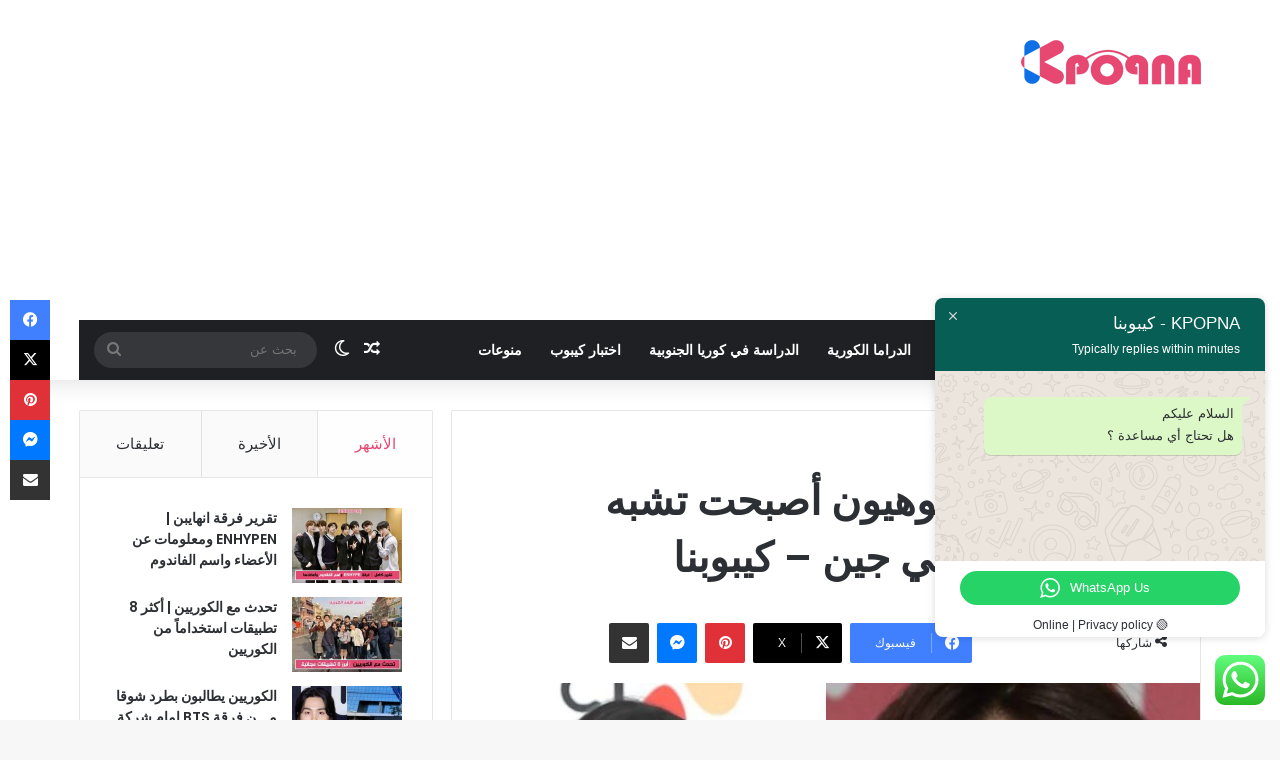

--- FILE ---
content_type: text/html; charset=UTF-8
request_url: https://kpopna.com/%D8%A7%D9%84%D9%85%D9%85%D8%AB%D9%84%D8%A9-%D9%83%D9%8A%D9%85-%D8%B3%D9%88%D9%87%D9%8A%D9%88%D9%86-%D8%A3%D8%B5%D8%A8%D8%AD%D8%AA-%D8%AA%D8%B4%D8%A8%D9%87-%D8%A7%D9%84%D9%85%D9%85%D8%AB%D9%84%D8%A9/
body_size: 56339
content:
<!DOCTYPE html>
<html dir="rtl" lang="ar" class="" data-skin="light" prefix="og: https://ogp.me/ns#">
<head>
	<meta charset="UTF-8" />
	<link rel="profile" href="https://gmpg.org/xfn/11" />
	
<!-- تحسين محرك البحث بواسطة رانك ماث - https://rankmath.com/ -->
<title>الممثلة كيم سوهيون أصبحت تشبه الممثلة سون يي جين - كيبوبنا | KPOPNA - كيبوبنا</title>
<meta name="description" content="الممثلة الشابة كيم سوهيون تثير الجدل بعــد ظهورها فــي حفل MAMA 2024 و شبهها الكبير بالممثلة سون يي جين ."/>
<meta name="robots" content="follow, index, max-snippet:-1, max-video-preview:-1, max-image-preview:large"/>
<link rel="canonical" href="https://kpopna.com/%d8%a7%d9%84%d9%85%d9%85%d8%ab%d9%84%d8%a9-%d9%83%d9%8a%d9%85-%d8%b3%d9%88%d9%87%d9%8a%d9%88%d9%86-%d8%a3%d8%b5%d8%a8%d8%ad%d8%aa-%d8%aa%d8%b4%d8%a8%d9%87-%d8%a7%d9%84%d9%85%d9%85%d8%ab%d9%84%d8%a9/" />
<meta property="og:locale" content="ar_AR" />
<meta property="og:type" content="article" />
<meta property="og:title" content="الممثلة كيم سوهيون أصبحت تشبه الممثلة سون يي جين - كيبوبنا | KPOPNA - كيبوبنا" />
<meta property="og:description" content="الممثلة الشابة كيم سوهيون تثير الجدل بعــد ظهورها فــي حفل MAMA 2024 و شبهها الكبير بالممثلة سون يي جين ." />
<meta property="og:url" content="https://kpopna.com/%d8%a7%d9%84%d9%85%d9%85%d8%ab%d9%84%d8%a9-%d9%83%d9%8a%d9%85-%d8%b3%d9%88%d9%87%d9%8a%d9%88%d9%86-%d8%a3%d8%b5%d8%a8%d8%ad%d8%aa-%d8%aa%d8%b4%d8%a8%d9%87-%d8%a7%d9%84%d9%85%d9%85%d8%ab%d9%84%d8%a9/" />
<meta property="og:site_name" content="KPOPNA - كيبوبنا" />
<meta property="article:publisher" content="https://www.facebook.com/kpopnacom/" />
<meta property="article:section" content="أخبار الكيبوب" />
<meta property="og:image" content="https://kpopna.com/wp-content/uploads/2023/11/1701212017_الممثلة-كيم-سوهيون-أصبحت-تشبه-الممثلة-سون-يي-جين.jpg" />
<meta property="og:image:secure_url" content="https://kpopna.com/wp-content/uploads/2023/11/1701212017_الممثلة-كيم-سوهيون-أصبحت-تشبه-الممثلة-سون-يي-جين.jpg" />
<meta property="og:image:width" content="1080" />
<meta property="og:image:height" content="645" />
<meta property="og:image:alt" content="الممثلة كيم سوهيون أصبحت تشبه الممثلة سون يي جين - آراكيبوب" />
<meta property="og:image:type" content="image/jpeg" />
<meta property="article:published_time" content="2023-11-28T23:53:34+01:00" />
<meta name="twitter:card" content="summary_large_image" />
<meta name="twitter:title" content="الممثلة كيم سوهيون أصبحت تشبه الممثلة سون يي جين - كيبوبنا | KPOPNA - كيبوبنا" />
<meta name="twitter:description" content="الممثلة الشابة كيم سوهيون تثير الجدل بعــد ظهورها فــي حفل MAMA 2024 و شبهها الكبير بالممثلة سون يي جين ." />
<meta name="twitter:site" content="@kpopnacom" />
<meta name="twitter:creator" content="@kpopnacom" />
<meta name="twitter:image" content="https://kpopna.com/wp-content/uploads/2023/11/1701212017_الممثلة-كيم-سوهيون-أصبحت-تشبه-الممثلة-سون-يي-جين.jpg" />
<meta name="twitter:label1" content="كُتب بواسطة" />
<meta name="twitter:data1" content="2024" />
<meta name="twitter:label2" content="مدة القراءة" />
<meta name="twitter:data2" content="أقل من دقيقة" />
<script type="application/ld+json" class="rank-math-schema">{"@context":"https://schema.org","@graph":[{"@type":"Organization","@id":"https://kpopna.com/#organization","name":"Kpopna","sameAs":["https://www.facebook.com/kpopnacom/","https://twitter.com/kpopnacom"],"logo":{"@type":"ImageObject","@id":"https://kpopna.com/#logo","url":"https://kpopna.com/wp-content/uploads/2020/05/mini-logo-4.png","contentUrl":"https://kpopna.com/wp-content/uploads/2020/05/mini-logo-4.png","caption":"KPOPNA - \u0643\u064a\u0628\u0648\u0628\u0646\u0627","inLanguage":"ar","width":"180","height":"45"}},{"@type":"WebSite","@id":"https://kpopna.com/#website","url":"https://kpopna.com","name":"KPOPNA - \u0643\u064a\u0628\u0648\u0628\u0646\u0627","publisher":{"@id":"https://kpopna.com/#organization"},"inLanguage":"ar"},{"@type":"ImageObject","@id":"https://kpopna.com/wp-content/uploads/2023/11/1701212017_\u0627\u0644\u0645\u0645\u062b\u0644\u0629-\u0643\u064a\u0645-\u0633\u0648\u0647\u064a\u0648\u0646-\u0623\u0635\u0628\u062d\u062a-\u062a\u0634\u0628\u0647-\u0627\u0644\u0645\u0645\u062b\u0644\u0629-\u0633\u0648\u0646-\u064a\u064a-\u062c\u064a\u0646.jpg","url":"https://kpopna.com/wp-content/uploads/2023/11/1701212017_\u0627\u0644\u0645\u0645\u062b\u0644\u0629-\u0643\u064a\u0645-\u0633\u0648\u0647\u064a\u0648\u0646-\u0623\u0635\u0628\u062d\u062a-\u062a\u0634\u0628\u0647-\u0627\u0644\u0645\u0645\u062b\u0644\u0629-\u0633\u0648\u0646-\u064a\u064a-\u062c\u064a\u0646.jpg","width":"1080","height":"645","caption":"\u0627\u0644\u0645\u0645\u062b\u0644\u0629 \u0643\u064a\u0645 \u0633\u0648\u0647\u064a\u0648\u0646 \u0623\u0635\u0628\u062d\u062a \u062a\u0634\u0628\u0647 \u0627\u0644\u0645\u0645\u062b\u0644\u0629 \u0633\u0648\u0646 \u064a\u064a \u062c\u064a\u0646 - \u0622\u0631\u0627\u0643\u064a\u0628\u0648\u0628","inLanguage":"ar"},{"@type":"WebPage","@id":"https://kpopna.com/%d8%a7%d9%84%d9%85%d9%85%d8%ab%d9%84%d8%a9-%d9%83%d9%8a%d9%85-%d8%b3%d9%88%d9%87%d9%8a%d9%88%d9%86-%d8%a3%d8%b5%d8%a8%d8%ad%d8%aa-%d8%aa%d8%b4%d8%a8%d9%87-%d8%a7%d9%84%d9%85%d9%85%d8%ab%d9%84%d8%a9/#webpage","url":"https://kpopna.com/%d8%a7%d9%84%d9%85%d9%85%d8%ab%d9%84%d8%a9-%d9%83%d9%8a%d9%85-%d8%b3%d9%88%d9%87%d9%8a%d9%88%d9%86-%d8%a3%d8%b5%d8%a8%d8%ad%d8%aa-%d8%aa%d8%b4%d8%a8%d9%87-%d8%a7%d9%84%d9%85%d9%85%d8%ab%d9%84%d8%a9/","name":"\u0627\u0644\u0645\u0645\u062b\u0644\u0629 \u0643\u064a\u0645 \u0633\u0648\u0647\u064a\u0648\u0646 \u0623\u0635\u0628\u062d\u062a \u062a\u0634\u0628\u0647 \u0627\u0644\u0645\u0645\u062b\u0644\u0629 \u0633\u0648\u0646 \u064a\u064a \u062c\u064a\u0646 - \u0643\u064a\u0628\u0648\u0628\u0646\u0627 | KPOPNA - \u0643\u064a\u0628\u0648\u0628\u0646\u0627","datePublished":"2023-11-28T23:53:34+01:00","dateModified":"2023-11-28T23:53:34+01:00","isPartOf":{"@id":"https://kpopna.com/#website"},"primaryImageOfPage":{"@id":"https://kpopna.com/wp-content/uploads/2023/11/1701212017_\u0627\u0644\u0645\u0645\u062b\u0644\u0629-\u0643\u064a\u0645-\u0633\u0648\u0647\u064a\u0648\u0646-\u0623\u0635\u0628\u062d\u062a-\u062a\u0634\u0628\u0647-\u0627\u0644\u0645\u0645\u062b\u0644\u0629-\u0633\u0648\u0646-\u064a\u064a-\u062c\u064a\u0646.jpg"},"inLanguage":"ar"},{"@type":"Person","@id":"https://kpopna.com/author/test/","name":"2024","url":"https://kpopna.com/author/test/","image":{"@type":"ImageObject","@id":"https://secure.gravatar.com/avatar/79b7186a18375a0f37ea1ec31e384e2184cc0871a54058331f812f59d735b192?s=96&amp;d=mm&amp;r=g","url":"https://secure.gravatar.com/avatar/79b7186a18375a0f37ea1ec31e384e2184cc0871a54058331f812f59d735b192?s=96&amp;d=mm&amp;r=g","caption":"2024","inLanguage":"ar"},"worksFor":{"@id":"https://kpopna.com/#organization"}},{"@type":"BlogPosting","headline":"\u0627\u0644\u0645\u0645\u062b\u0644\u0629 \u0643\u064a\u0645 \u0633\u0648\u0647\u064a\u0648\u0646 \u0623\u0635\u0628\u062d\u062a \u062a\u0634\u0628\u0647 \u0627\u0644\u0645\u0645\u062b\u0644\u0629 \u0633\u0648\u0646 \u064a\u064a \u062c\u064a\u0646 - \u0643\u064a\u0628\u0648\u0628\u0646\u0627 | KPOPNA - \u0643\u064a\u0628\u0648\u0628\u0646\u0627","datePublished":"2023-11-28T23:53:34+01:00","dateModified":"2023-11-28T23:53:34+01:00","articleSection":"\u0623\u062e\u0628\u0627\u0631 \u0627\u0644\u0643\u064a\u0628\u0648\u0628","author":{"@id":"https://kpopna.com/author/test/","name":"2024"},"publisher":{"@id":"https://kpopna.com/#organization"},"description":"\u0627\u0644\u0645\u0645\u062b\u0644\u0629 \u0627\u0644\u0634\u0627\u0628\u0629 \u0643\u064a\u0645 \u0633\u0648\u0647\u064a\u0648\u0646 \u062a\u062b\u064a\u0631 \u0627\u0644\u062c\u062f\u0644 \u0628\u0639\u0640\u0640\u062f \u0638\u0647\u0648\u0631\u0647\u0627 \u0641\u0640\u0640\u064a \u062d\u0641\u0644 MAMA 2024 \u0648 \u0634\u0628\u0647\u0647\u0627 \u0627\u0644\u0643\u0628\u064a\u0631 \u0628\u0627\u0644\u0645\u0645\u062b\u0644\u0629 \u0633\u0648\u0646 \u064a\u064a \u062c\u064a\u0646 .","name":"\u0627\u0644\u0645\u0645\u062b\u0644\u0629 \u0643\u064a\u0645 \u0633\u0648\u0647\u064a\u0648\u0646 \u0623\u0635\u0628\u062d\u062a \u062a\u0634\u0628\u0647 \u0627\u0644\u0645\u0645\u062b\u0644\u0629 \u0633\u0648\u0646 \u064a\u064a \u062c\u064a\u0646 - \u0643\u064a\u0628\u0648\u0628\u0646\u0627 | KPOPNA - \u0643\u064a\u0628\u0648\u0628\u0646\u0627","@id":"https://kpopna.com/%d8%a7%d9%84%d9%85%d9%85%d8%ab%d9%84%d8%a9-%d9%83%d9%8a%d9%85-%d8%b3%d9%88%d9%87%d9%8a%d9%88%d9%86-%d8%a3%d8%b5%d8%a8%d8%ad%d8%aa-%d8%aa%d8%b4%d8%a8%d9%87-%d8%a7%d9%84%d9%85%d9%85%d8%ab%d9%84%d8%a9/#richSnippet","isPartOf":{"@id":"https://kpopna.com/%d8%a7%d9%84%d9%85%d9%85%d8%ab%d9%84%d8%a9-%d9%83%d9%8a%d9%85-%d8%b3%d9%88%d9%87%d9%8a%d9%88%d9%86-%d8%a3%d8%b5%d8%a8%d8%ad%d8%aa-%d8%aa%d8%b4%d8%a8%d9%87-%d8%a7%d9%84%d9%85%d9%85%d8%ab%d9%84%d8%a9/#webpage"},"image":{"@id":"https://kpopna.com/wp-content/uploads/2023/11/1701212017_\u0627\u0644\u0645\u0645\u062b\u0644\u0629-\u0643\u064a\u0645-\u0633\u0648\u0647\u064a\u0648\u0646-\u0623\u0635\u0628\u062d\u062a-\u062a\u0634\u0628\u0647-\u0627\u0644\u0645\u0645\u062b\u0644\u0629-\u0633\u0648\u0646-\u064a\u064a-\u062c\u064a\u0646.jpg"},"inLanguage":"ar","mainEntityOfPage":{"@id":"https://kpopna.com/%d8%a7%d9%84%d9%85%d9%85%d8%ab%d9%84%d8%a9-%d9%83%d9%8a%d9%85-%d8%b3%d9%88%d9%87%d9%8a%d9%88%d9%86-%d8%a3%d8%b5%d8%a8%d8%ad%d8%aa-%d8%aa%d8%b4%d8%a8%d9%87-%d8%a7%d9%84%d9%85%d9%85%d8%ab%d9%84%d8%a9/#webpage"}}]}</script>
<!-- /إضافة تحسين محركات البحث لووردبريس Rank Math -->

<link rel='dns-prefetch' href='//stats.wp.com' />
<link rel="alternate" type="application/rss+xml" title="KPOPNA - كيبوبنا &laquo; الخلاصة" href="https://kpopna.com/feed/" />
<link rel="alternate" type="application/rss+xml" title="KPOPNA - كيبوبنا &laquo; خلاصة التعليقات" href="https://kpopna.com/comments/feed/" />
		<script type="text/javascript">
			try {
				if( 'undefined' != typeof localStorage ){
					var tieSkin = localStorage.getItem('tie-skin');
				}

				
				var html = document.getElementsByTagName('html')[0].classList,
						htmlSkin = 'light';

				if( html.contains('dark-skin') ){
					htmlSkin = 'dark';
				}

				if( tieSkin != null && tieSkin != htmlSkin ){
					html.add('tie-skin-inverted');
					var tieSkinInverted = true;
				}

				if( tieSkin == 'dark' ){
					html.add('dark-skin');
				}
				else if( tieSkin == 'light' ){
					html.remove( 'dark-skin' );
				}
				
			} catch(e) { console.log( e ) }

		</script>
		<link rel="alternate" type="application/rss+xml" title="KPOPNA - كيبوبنا &laquo; الممثلة كيم سوهيون أصبحت تشبه الممثلة سون يي جين &#8211; كيبوبنا خلاصة التعليقات" href="https://kpopna.com/%d8%a7%d9%84%d9%85%d9%85%d8%ab%d9%84%d8%a9-%d9%83%d9%8a%d9%85-%d8%b3%d9%88%d9%87%d9%8a%d9%88%d9%86-%d8%a3%d8%b5%d8%a8%d8%ad%d8%aa-%d8%aa%d8%b4%d8%a8%d9%87-%d8%a7%d9%84%d9%85%d9%85%d8%ab%d9%84%d8%a9/feed/" />

		<style type="text/css">
			:root{				
			--tie-preset-gradient-1: linear-gradient(135deg, rgba(6, 147, 227, 1) 0%, rgb(155, 81, 224) 100%);
			--tie-preset-gradient-2: linear-gradient(135deg, rgb(122, 220, 180) 0%, rgb(0, 208, 130) 100%);
			--tie-preset-gradient-3: linear-gradient(135deg, rgba(252, 185, 0, 1) 0%, rgba(255, 105, 0, 1) 100%);
			--tie-preset-gradient-4: linear-gradient(135deg, rgba(255, 105, 0, 1) 0%, rgb(207, 46, 46) 100%);
			--tie-preset-gradient-5: linear-gradient(135deg, rgb(238, 238, 238) 0%, rgb(169, 184, 195) 100%);
			--tie-preset-gradient-6: linear-gradient(135deg, rgb(74, 234, 220) 0%, rgb(151, 120, 209) 20%, rgb(207, 42, 186) 40%, rgb(238, 44, 130) 60%, rgb(251, 105, 98) 80%, rgb(254, 248, 76) 100%);
			--tie-preset-gradient-7: linear-gradient(135deg, rgb(255, 206, 236) 0%, rgb(152, 150, 240) 100%);
			--tie-preset-gradient-8: linear-gradient(135deg, rgb(254, 205, 165) 0%, rgb(254, 45, 45) 50%, rgb(107, 0, 62) 100%);
			--tie-preset-gradient-9: linear-gradient(135deg, rgb(255, 203, 112) 0%, rgb(199, 81, 192) 50%, rgb(65, 88, 208) 100%);
			--tie-preset-gradient-10: linear-gradient(135deg, rgb(255, 245, 203) 0%, rgb(182, 227, 212) 50%, rgb(51, 167, 181) 100%);
			--tie-preset-gradient-11: linear-gradient(135deg, rgb(202, 248, 128) 0%, rgb(113, 206, 126) 100%);
			--tie-preset-gradient-12: linear-gradient(135deg, rgb(2, 3, 129) 0%, rgb(40, 116, 252) 100%);
			--tie-preset-gradient-13: linear-gradient(135deg, #4D34FA, #ad34fa);
			--tie-preset-gradient-14: linear-gradient(135deg, #0057FF, #31B5FF);
			--tie-preset-gradient-15: linear-gradient(135deg, #FF007A, #FF81BD);
			--tie-preset-gradient-16: linear-gradient(135deg, #14111E, #4B4462);
			--tie-preset-gradient-17: linear-gradient(135deg, #F32758, #FFC581);

			
					--main-nav-background: #1f2024;
					--main-nav-secondry-background: rgba(0,0,0,0.2);
					--main-nav-primary-color: #0088ff;
					--main-nav-contrast-primary-color: #FFFFFF;
					--main-nav-text-color: #FFFFFF;
					--main-nav-secondry-text-color: rgba(225,255,255,0.5);
					--main-nav-main-border-color: rgba(255,255,255,0.07);
					--main-nav-secondry-border-color: rgba(255,255,255,0.04);
				
			}
		</style>
	<link rel="alternate" title="oEmbed (JSON)" type="application/json+oembed" href="https://kpopna.com/wp-json/oembed/1.0/embed?url=https%3A%2F%2Fkpopna.com%2F%25d8%25a7%25d9%2584%25d9%2585%25d9%2585%25d8%25ab%25d9%2584%25d8%25a9-%25d9%2583%25d9%258a%25d9%2585-%25d8%25b3%25d9%2588%25d9%2587%25d9%258a%25d9%2588%25d9%2586-%25d8%25a3%25d8%25b5%25d8%25a8%25d8%25ad%25d8%25aa-%25d8%25aa%25d8%25b4%25d8%25a8%25d9%2587-%25d8%25a7%25d9%2584%25d9%2585%25d9%2585%25d8%25ab%25d9%2584%25d8%25a9%2F" />
<link rel="alternate" title="oEmbed (XML)" type="text/xml+oembed" href="https://kpopna.com/wp-json/oembed/1.0/embed?url=https%3A%2F%2Fkpopna.com%2F%25d8%25a7%25d9%2584%25d9%2585%25d9%2585%25d8%25ab%25d9%2584%25d8%25a9-%25d9%2583%25d9%258a%25d9%2585-%25d8%25b3%25d9%2588%25d9%2587%25d9%258a%25d9%2588%25d9%2586-%25d8%25a3%25d8%25b5%25d8%25a8%25d8%25ad%25d8%25aa-%25d8%25aa%25d8%25b4%25d8%25a8%25d9%2587-%25d8%25a7%25d9%2584%25d9%2585%25d9%2585%25d8%25ab%25d9%2584%25d8%25a9%2F&#038;format=xml" />
<meta name="viewport" content="width=device-width, initial-scale=1.0" /><style id='wp-img-auto-sizes-contain-inline-css' type='text/css'>
img:is([sizes=auto i],[sizes^="auto," i]){contain-intrinsic-size:3000px 1500px}
/*# sourceURL=wp-img-auto-sizes-contain-inline-css */
</style>
<link rel='stylesheet' id='ht_ctc_main_css-css' href='https://kpopna.com/wp-content/plugins/click-to-chat-for-whatsapp/new/inc/assets/css/main.css?ver=4.6' type='text/css' media='all' />
<style id='wp-emoji-styles-inline-css' type='text/css'>

	img.wp-smiley, img.emoji {
		display: inline !important;
		border: none !important;
		box-shadow: none !important;
		height: 1em !important;
		width: 1em !important;
		margin: 0 0.07em !important;
		vertical-align: -0.1em !important;
		background: none !important;
		padding: 0 !important;
	}
/*# sourceURL=wp-emoji-styles-inline-css */
</style>
<style id='wp-block-library-inline-css' type='text/css'>
:root{--wp-block-synced-color:#7a00df;--wp-block-synced-color--rgb:122,0,223;--wp-bound-block-color:var(--wp-block-synced-color);--wp-editor-canvas-background:#ddd;--wp-admin-theme-color:#007cba;--wp-admin-theme-color--rgb:0,124,186;--wp-admin-theme-color-darker-10:#006ba1;--wp-admin-theme-color-darker-10--rgb:0,107,160.5;--wp-admin-theme-color-darker-20:#005a87;--wp-admin-theme-color-darker-20--rgb:0,90,135;--wp-admin-border-width-focus:2px}@media (min-resolution:192dpi){:root{--wp-admin-border-width-focus:1.5px}}.wp-element-button{cursor:pointer}:root .has-very-light-gray-background-color{background-color:#eee}:root .has-very-dark-gray-background-color{background-color:#313131}:root .has-very-light-gray-color{color:#eee}:root .has-very-dark-gray-color{color:#313131}:root .has-vivid-green-cyan-to-vivid-cyan-blue-gradient-background{background:linear-gradient(135deg,#00d084,#0693e3)}:root .has-purple-crush-gradient-background{background:linear-gradient(135deg,#34e2e4,#4721fb 50%,#ab1dfe)}:root .has-hazy-dawn-gradient-background{background:linear-gradient(135deg,#faaca8,#dad0ec)}:root .has-subdued-olive-gradient-background{background:linear-gradient(135deg,#fafae1,#67a671)}:root .has-atomic-cream-gradient-background{background:linear-gradient(135deg,#fdd79a,#004a59)}:root .has-nightshade-gradient-background{background:linear-gradient(135deg,#330968,#31cdcf)}:root .has-midnight-gradient-background{background:linear-gradient(135deg,#020381,#2874fc)}:root{--wp--preset--font-size--normal:16px;--wp--preset--font-size--huge:42px}.has-regular-font-size{font-size:1em}.has-larger-font-size{font-size:2.625em}.has-normal-font-size{font-size:var(--wp--preset--font-size--normal)}.has-huge-font-size{font-size:var(--wp--preset--font-size--huge)}.has-text-align-center{text-align:center}.has-text-align-left{text-align:left}.has-text-align-right{text-align:right}.has-fit-text{white-space:nowrap!important}#end-resizable-editor-section{display:none}.aligncenter{clear:both}.items-justified-left{justify-content:flex-start}.items-justified-center{justify-content:center}.items-justified-right{justify-content:flex-end}.items-justified-space-between{justify-content:space-between}.screen-reader-text{border:0;clip-path:inset(50%);height:1px;margin:-1px;overflow:hidden;padding:0;position:absolute;width:1px;word-wrap:normal!important}.screen-reader-text:focus{background-color:#ddd;clip-path:none;color:#444;display:block;font-size:1em;height:auto;left:5px;line-height:normal;padding:15px 23px 14px;text-decoration:none;top:5px;width:auto;z-index:100000}html :where(.has-border-color){border-style:solid}html :where([style*=border-top-color]){border-top-style:solid}html :where([style*=border-right-color]){border-right-style:solid}html :where([style*=border-bottom-color]){border-bottom-style:solid}html :where([style*=border-left-color]){border-left-style:solid}html :where([style*=border-width]){border-style:solid}html :where([style*=border-top-width]){border-top-style:solid}html :where([style*=border-right-width]){border-right-style:solid}html :where([style*=border-bottom-width]){border-bottom-style:solid}html :where([style*=border-left-width]){border-left-style:solid}html :where(img[class*=wp-image-]){height:auto;max-width:100%}:where(figure){margin:0 0 1em}html :where(.is-position-sticky){--wp-admin--admin-bar--position-offset:var(--wp-admin--admin-bar--height,0px)}@media screen and (max-width:600px){html :where(.is-position-sticky){--wp-admin--admin-bar--position-offset:0px}}

/*# sourceURL=wp-block-library-inline-css */
</style><style id='global-styles-inline-css' type='text/css'>
:root{--wp--preset--aspect-ratio--square: 1;--wp--preset--aspect-ratio--4-3: 4/3;--wp--preset--aspect-ratio--3-4: 3/4;--wp--preset--aspect-ratio--3-2: 3/2;--wp--preset--aspect-ratio--2-3: 2/3;--wp--preset--aspect-ratio--16-9: 16/9;--wp--preset--aspect-ratio--9-16: 9/16;--wp--preset--color--black: #000000;--wp--preset--color--cyan-bluish-gray: #abb8c3;--wp--preset--color--white: #ffffff;--wp--preset--color--pale-pink: #f78da7;--wp--preset--color--vivid-red: #cf2e2e;--wp--preset--color--luminous-vivid-orange: #ff6900;--wp--preset--color--luminous-vivid-amber: #fcb900;--wp--preset--color--light-green-cyan: #7bdcb5;--wp--preset--color--vivid-green-cyan: #00d084;--wp--preset--color--pale-cyan-blue: #8ed1fc;--wp--preset--color--vivid-cyan-blue: #0693e3;--wp--preset--color--vivid-purple: #9b51e0;--wp--preset--color--global-color: #e74871;--wp--preset--gradient--vivid-cyan-blue-to-vivid-purple: linear-gradient(135deg,rgb(6,147,227) 0%,rgb(155,81,224) 100%);--wp--preset--gradient--light-green-cyan-to-vivid-green-cyan: linear-gradient(135deg,rgb(122,220,180) 0%,rgb(0,208,130) 100%);--wp--preset--gradient--luminous-vivid-amber-to-luminous-vivid-orange: linear-gradient(135deg,rgb(252,185,0) 0%,rgb(255,105,0) 100%);--wp--preset--gradient--luminous-vivid-orange-to-vivid-red: linear-gradient(135deg,rgb(255,105,0) 0%,rgb(207,46,46) 100%);--wp--preset--gradient--very-light-gray-to-cyan-bluish-gray: linear-gradient(135deg,rgb(238,238,238) 0%,rgb(169,184,195) 100%);--wp--preset--gradient--cool-to-warm-spectrum: linear-gradient(135deg,rgb(74,234,220) 0%,rgb(151,120,209) 20%,rgb(207,42,186) 40%,rgb(238,44,130) 60%,rgb(251,105,98) 80%,rgb(254,248,76) 100%);--wp--preset--gradient--blush-light-purple: linear-gradient(135deg,rgb(255,206,236) 0%,rgb(152,150,240) 100%);--wp--preset--gradient--blush-bordeaux: linear-gradient(135deg,rgb(254,205,165) 0%,rgb(254,45,45) 50%,rgb(107,0,62) 100%);--wp--preset--gradient--luminous-dusk: linear-gradient(135deg,rgb(255,203,112) 0%,rgb(199,81,192) 50%,rgb(65,88,208) 100%);--wp--preset--gradient--pale-ocean: linear-gradient(135deg,rgb(255,245,203) 0%,rgb(182,227,212) 50%,rgb(51,167,181) 100%);--wp--preset--gradient--electric-grass: linear-gradient(135deg,rgb(202,248,128) 0%,rgb(113,206,126) 100%);--wp--preset--gradient--midnight: linear-gradient(135deg,rgb(2,3,129) 0%,rgb(40,116,252) 100%);--wp--preset--font-size--small: 13px;--wp--preset--font-size--medium: 20px;--wp--preset--font-size--large: 36px;--wp--preset--font-size--x-large: 42px;--wp--preset--spacing--20: 0.44rem;--wp--preset--spacing--30: 0.67rem;--wp--preset--spacing--40: 1rem;--wp--preset--spacing--50: 1.5rem;--wp--preset--spacing--60: 2.25rem;--wp--preset--spacing--70: 3.38rem;--wp--preset--spacing--80: 5.06rem;--wp--preset--shadow--natural: 6px 6px 9px rgba(0, 0, 0, 0.2);--wp--preset--shadow--deep: 12px 12px 50px rgba(0, 0, 0, 0.4);--wp--preset--shadow--sharp: 6px 6px 0px rgba(0, 0, 0, 0.2);--wp--preset--shadow--outlined: 6px 6px 0px -3px rgb(255, 255, 255), 6px 6px rgb(0, 0, 0);--wp--preset--shadow--crisp: 6px 6px 0px rgb(0, 0, 0);}:where(.is-layout-flex){gap: 0.5em;}:where(.is-layout-grid){gap: 0.5em;}body .is-layout-flex{display: flex;}.is-layout-flex{flex-wrap: wrap;align-items: center;}.is-layout-flex > :is(*, div){margin: 0;}body .is-layout-grid{display: grid;}.is-layout-grid > :is(*, div){margin: 0;}:where(.wp-block-columns.is-layout-flex){gap: 2em;}:where(.wp-block-columns.is-layout-grid){gap: 2em;}:where(.wp-block-post-template.is-layout-flex){gap: 1.25em;}:where(.wp-block-post-template.is-layout-grid){gap: 1.25em;}.has-black-color{color: var(--wp--preset--color--black) !important;}.has-cyan-bluish-gray-color{color: var(--wp--preset--color--cyan-bluish-gray) !important;}.has-white-color{color: var(--wp--preset--color--white) !important;}.has-pale-pink-color{color: var(--wp--preset--color--pale-pink) !important;}.has-vivid-red-color{color: var(--wp--preset--color--vivid-red) !important;}.has-luminous-vivid-orange-color{color: var(--wp--preset--color--luminous-vivid-orange) !important;}.has-luminous-vivid-amber-color{color: var(--wp--preset--color--luminous-vivid-amber) !important;}.has-light-green-cyan-color{color: var(--wp--preset--color--light-green-cyan) !important;}.has-vivid-green-cyan-color{color: var(--wp--preset--color--vivid-green-cyan) !important;}.has-pale-cyan-blue-color{color: var(--wp--preset--color--pale-cyan-blue) !important;}.has-vivid-cyan-blue-color{color: var(--wp--preset--color--vivid-cyan-blue) !important;}.has-vivid-purple-color{color: var(--wp--preset--color--vivid-purple) !important;}.has-black-background-color{background-color: var(--wp--preset--color--black) !important;}.has-cyan-bluish-gray-background-color{background-color: var(--wp--preset--color--cyan-bluish-gray) !important;}.has-white-background-color{background-color: var(--wp--preset--color--white) !important;}.has-pale-pink-background-color{background-color: var(--wp--preset--color--pale-pink) !important;}.has-vivid-red-background-color{background-color: var(--wp--preset--color--vivid-red) !important;}.has-luminous-vivid-orange-background-color{background-color: var(--wp--preset--color--luminous-vivid-orange) !important;}.has-luminous-vivid-amber-background-color{background-color: var(--wp--preset--color--luminous-vivid-amber) !important;}.has-light-green-cyan-background-color{background-color: var(--wp--preset--color--light-green-cyan) !important;}.has-vivid-green-cyan-background-color{background-color: var(--wp--preset--color--vivid-green-cyan) !important;}.has-pale-cyan-blue-background-color{background-color: var(--wp--preset--color--pale-cyan-blue) !important;}.has-vivid-cyan-blue-background-color{background-color: var(--wp--preset--color--vivid-cyan-blue) !important;}.has-vivid-purple-background-color{background-color: var(--wp--preset--color--vivid-purple) !important;}.has-black-border-color{border-color: var(--wp--preset--color--black) !important;}.has-cyan-bluish-gray-border-color{border-color: var(--wp--preset--color--cyan-bluish-gray) !important;}.has-white-border-color{border-color: var(--wp--preset--color--white) !important;}.has-pale-pink-border-color{border-color: var(--wp--preset--color--pale-pink) !important;}.has-vivid-red-border-color{border-color: var(--wp--preset--color--vivid-red) !important;}.has-luminous-vivid-orange-border-color{border-color: var(--wp--preset--color--luminous-vivid-orange) !important;}.has-luminous-vivid-amber-border-color{border-color: var(--wp--preset--color--luminous-vivid-amber) !important;}.has-light-green-cyan-border-color{border-color: var(--wp--preset--color--light-green-cyan) !important;}.has-vivid-green-cyan-border-color{border-color: var(--wp--preset--color--vivid-green-cyan) !important;}.has-pale-cyan-blue-border-color{border-color: var(--wp--preset--color--pale-cyan-blue) !important;}.has-vivid-cyan-blue-border-color{border-color: var(--wp--preset--color--vivid-cyan-blue) !important;}.has-vivid-purple-border-color{border-color: var(--wp--preset--color--vivid-purple) !important;}.has-vivid-cyan-blue-to-vivid-purple-gradient-background{background: var(--wp--preset--gradient--vivid-cyan-blue-to-vivid-purple) !important;}.has-light-green-cyan-to-vivid-green-cyan-gradient-background{background: var(--wp--preset--gradient--light-green-cyan-to-vivid-green-cyan) !important;}.has-luminous-vivid-amber-to-luminous-vivid-orange-gradient-background{background: var(--wp--preset--gradient--luminous-vivid-amber-to-luminous-vivid-orange) !important;}.has-luminous-vivid-orange-to-vivid-red-gradient-background{background: var(--wp--preset--gradient--luminous-vivid-orange-to-vivid-red) !important;}.has-very-light-gray-to-cyan-bluish-gray-gradient-background{background: var(--wp--preset--gradient--very-light-gray-to-cyan-bluish-gray) !important;}.has-cool-to-warm-spectrum-gradient-background{background: var(--wp--preset--gradient--cool-to-warm-spectrum) !important;}.has-blush-light-purple-gradient-background{background: var(--wp--preset--gradient--blush-light-purple) !important;}.has-blush-bordeaux-gradient-background{background: var(--wp--preset--gradient--blush-bordeaux) !important;}.has-luminous-dusk-gradient-background{background: var(--wp--preset--gradient--luminous-dusk) !important;}.has-pale-ocean-gradient-background{background: var(--wp--preset--gradient--pale-ocean) !important;}.has-electric-grass-gradient-background{background: var(--wp--preset--gradient--electric-grass) !important;}.has-midnight-gradient-background{background: var(--wp--preset--gradient--midnight) !important;}.has-small-font-size{font-size: var(--wp--preset--font-size--small) !important;}.has-medium-font-size{font-size: var(--wp--preset--font-size--medium) !important;}.has-large-font-size{font-size: var(--wp--preset--font-size--large) !important;}.has-x-large-font-size{font-size: var(--wp--preset--font-size--x-large) !important;}
/*# sourceURL=global-styles-inline-css */
</style>

<style id='classic-theme-styles-inline-css' type='text/css'>
/*! This file is auto-generated */
.wp-block-button__link{color:#fff;background-color:#32373c;border-radius:9999px;box-shadow:none;text-decoration:none;padding:calc(.667em + 2px) calc(1.333em + 2px);font-size:1.125em}.wp-block-file__button{background:#32373c;color:#fff;text-decoration:none}
/*# sourceURL=/wp-includes/css/classic-themes.min.css */
</style>
<link rel='stylesheet' id='contact-form-7-css' href='https://kpopna.com/wp-content/plugins/contact-form-7/includes/css/styles.css?ver=5.9.8' type='text/css' media='all' />
<link rel='stylesheet' id='contact-form-7-rtl-css' href='https://kpopna.com/wp-content/plugins/contact-form-7/includes/css/styles-rtl.css?ver=5.9.8' type='text/css' media='all' />
<link rel='stylesheet' id='wp_automatic_gallery_style-css' href='https://kpopna.com/wp-content/plugins/wp-automatic/css/wp-automatic.css?ver=1.0.0' type='text/css' media='all' />
<link rel='stylesheet' id='wp-polls-css' href='https://kpopna.com/wp-content/plugins/wp-polls/polls-css.css?ver=2.77.2' type='text/css' media='all' />
<style id='wp-polls-inline-css' type='text/css'>
.wp-polls .pollbar {
	margin: 1px;
	font-size: 6px;
	line-height: 8px;
	height: 8px;
	background-image: url('https://kpopna.com/wp-content/plugins/wp-polls/images/default/pollbg.gif');
	border: 1px solid #c8c8c8;
}

/*# sourceURL=wp-polls-inline-css */
</style>
<link rel='stylesheet' id='wp-polls-rtl-css' href='https://kpopna.com/wp-content/plugins/wp-polls/polls-css-rtl.css?ver=2.77.2' type='text/css' media='all' />
<link rel='stylesheet' id='tie-css-base-css' href='https://kpopna.com/wp-content/themes/jannah/assets/css/base.min.css?ver=7.2.0' type='text/css' media='all' />
<link rel='stylesheet' id='tie-css-styles-css' href='https://kpopna.com/wp-content/themes/jannah/assets/css/style.min.css?ver=7.2.0' type='text/css' media='all' />
<link rel='stylesheet' id='tie-css-widgets-css' href='https://kpopna.com/wp-content/themes/jannah/assets/css/widgets.min.css?ver=7.2.0' type='text/css' media='all' />
<link rel='stylesheet' id='tie-css-helpers-css' href='https://kpopna.com/wp-content/themes/jannah/assets/css/helpers.min.css?ver=7.2.0' type='text/css' media='all' />
<link rel='stylesheet' id='tie-fontawesome5-css' href='https://kpopna.com/wp-content/themes/jannah/assets/css/fontawesome.css?ver=7.2.0' type='text/css' media='all' />
<link rel='stylesheet' id='tie-css-ilightbox-css' href='https://kpopna.com/wp-content/themes/jannah/assets/ilightbox/light-skin/skin.css?ver=7.2.0' type='text/css' media='all' />
<link rel='stylesheet' id='tie-css-shortcodes-css' href='https://kpopna.com/wp-content/themes/jannah/assets/css/plugins/shortcodes.min.css?ver=7.2.0' type='text/css' media='all' />
<link rel='stylesheet' id='tie-css-single-css' href='https://kpopna.com/wp-content/themes/jannah/assets/css/single.min.css?ver=7.2.0' type='text/css' media='all' />
<link rel='stylesheet' id='tie-css-print-css' href='https://kpopna.com/wp-content/themes/jannah/assets/css/print.css?ver=7.2.0' type='text/css' media='print' />
<style id='tie-css-print-inline-css' type='text/css'>
.wf-active .logo-text,.wf-active h1,.wf-active h2,.wf-active h3,.wf-active h4,.wf-active h5,.wf-active h6,.wf-active .the-subtitle{font-family: 'Poppins';}:root:root{--brand-color: #e74871;--dark-brand-color: #b5163f;--bright-color: #FFFFFF;--base-color: #2c2f34;}#reading-position-indicator{box-shadow: 0 0 10px rgba( 231,72,113,0.7);}:root:root{--brand-color: #e74871;--dark-brand-color: #b5163f;--bright-color: #FFFFFF;--base-color: #2c2f34;}#reading-position-indicator{box-shadow: 0 0 10px rgba( 231,72,113,0.7);}#header-notification-bar{background: var( --tie-preset-gradient-13 );}#header-notification-bar{--tie-buttons-color: #FFFFFF;--tie-buttons-border-color: #FFFFFF;--tie-buttons-hover-color: #e1e1e1;--tie-buttons-hover-text: #000000;}#header-notification-bar{--tie-buttons-text: #000000;}@media (min-width: 1200px){.container{width: auto;}}@media (min-width: 992px){.container,.boxed-layout #tie-wrapper,.boxed-layout .fixed-nav,.wide-next-prev-slider-wrapper .slider-main-container{max-width: 90%;}.boxed-layout .container{max-width: 100%;}}@media (max-width: 1250px){.share-buttons-sticky{display: none;}}
/*# sourceURL=tie-css-print-inline-css */
</style>
<script type="text/javascript" data-no-optimize="1" data-cfasync="false" src="https://kpopna.com/wp-includes/js/jquery/jquery.min.js?ver=3.7.1" id="jquery-core-js"></script>
<script type="text/javascript" src="https://kpopna.com/wp-includes/js/jquery/jquery-migrate.min.js?ver=3.4.1" id="jquery-migrate-js"></script>
<script type="text/javascript" src="https://kpopna.com/wp-content/plugins/wp-automatic/js/main-front.js?ver=6.9" id="wp_automatic_gallery-js"></script>
<link rel="https://api.w.org/" href="https://kpopna.com/wp-json/" /><link rel="alternate" title="JSON" type="application/json" href="https://kpopna.com/wp-json/wp/v2/posts/19728" /><link rel="EditURI" type="application/rsd+xml" title="RSD" href="https://kpopna.com/xmlrpc.php?rsd" />
<link rel="stylesheet" href="https://kpopna.com/wp-content/themes/jannah/rtl.css" type="text/css" media="screen" /><meta name="generator" content="WordPress 6.9" />
<link rel='shortlink' href='https://kpopna.com/?p=19728' />
	<style>img#wpstats{display:none}</style>
		<meta http-equiv="X-UA-Compatible" content="IE=edge"><!-- Global site tag (gtag.js) - Google Analytics -->
<script async src="https://www.googletagmanager.com/gtag/js?id=UA-180942859-1"></script>
<script>
  window.dataLayer = window.dataLayer || [];
  function gtag(){dataLayer.push(arguments);}
  gtag('js', new Date());

  gtag('config', 'UA-180942859-1');
</script>


<!-- Global site tag (gtag.js) - Google Analytics  2 oub -->
<script async src="https://www.googletagmanager.com/gtag/js?id=G-VMN45ZRDZ1"></script>
<script>
  window.dataLayer = window.dataLayer || [];
  function gtag(){dataLayer.push(arguments);}
  gtag('js', new Date());

  gtag('config', 'G-VMN45ZRDZ1');
</script>

<script async src="https://pagead2.googlesyndication.com/pagead/js/adsbygoogle.js?client=ca-pub-8100713933106970" crossorigin="anonymous"></script>

<script async src="https://pagead2.googlesyndication.com/pagead/js/adsbygoogle.js?client=ca-pub-9359563985469031"
     crossorigin="anonymous"></script>

<meta name="p:domain_verify" content="f8c27e286bbef792fdde2c5f06391028"/>
<link rel="icon" href="https://kpopna.com/wp-content/uploads/2020/05/cropped-logo-icon512-2-1-32x32.png" sizes="32x32" />
<link rel="icon" href="https://kpopna.com/wp-content/uploads/2020/05/cropped-logo-icon512-2-1-192x192.png" sizes="192x192" />
<link rel="apple-touch-icon" href="https://kpopna.com/wp-content/uploads/2020/05/cropped-logo-icon512-2-1-180x180.png" />
<meta name="msapplication-TileImage" content="https://kpopna.com/wp-content/uploads/2020/05/cropped-logo-icon512-2-1-270x270.png" />
<style>
.ai-viewports                 {--ai: 1;}
.ai-viewport-3                { display: none !important;}
.ai-viewport-2                { display: none !important;}
.ai-viewport-1                { display: inherit !important;}
.ai-viewport-0                { display: none !important;}
@media (min-width: 768px) and (max-width: 979px) {
.ai-viewport-1                { display: none !important;}
.ai-viewport-2                { display: inherit !important;}
}
@media (max-width: 767px) {
.ai-viewport-1                { display: none !important;}
.ai-viewport-3                { display: inherit !important;}
}
</style>
</head>

<body id="tie-body" class="rtl wp-singular post-template-default single single-post postid-19728 single-format-standard wp-theme-jannah is-percent-width wrapper-has-shadow block-head-1 magazine1 is-thumb-overlay-disabled is-desktop is-header-layout-3 has-header-ad sidebar-left has-sidebar post-layout-1 narrow-title-narrow-media has-mobile-share is-ajax-parent-post">



<div class="background-overlay">

	<div id="tie-container" class="site tie-container">

		
		<div id="tie-wrapper">

			
<header id="theme-header" class="theme-header header-layout-3 main-nav-dark main-nav-default-dark main-nav-below main-nav-boxed has-stream-item has-shadow has-normal-width-logo mobile-header-centered">
	
<div class="container header-container">
	<div class="tie-row logo-row">

		
		<div class="logo-wrapper">
			<div class="tie-col-md-4 logo-container clearfix">
				<div id="mobile-header-components-area_1" class="mobile-header-components"><ul class="components"><li class="mobile-component_menu custom-menu-link"><a href="#" id="mobile-menu-icon" class=""><span class="tie-mobile-menu-icon nav-icon is-layout-1"></span><span class="screen-reader-text">القائمة</span></a></li></ul></div>
		<div id="logo" class="image-logo" >

			
			<a title="KPOPNA - كيبوبنا" href="https://kpopna.com/">
				
				<picture class="tie-logo-default tie-logo-picture">
					
					<source class="tie-logo-source-default tie-logo-source" srcset="https://kpopna.com/wp-content/uploads/2020/05/mini-logo-3.png">
					<img class="tie-logo-img-default tie-logo-img" src="https://kpopna.com/wp-content/uploads/2020/05/mini-logo-3.png" alt="KPOPNA - كيبوبنا" width="180" height="45" style="max-height:45px !important; width: auto;" />
				</picture>
						</a>

			
		</div><!-- #logo /-->

		<div id="mobile-header-components-area_2" class="mobile-header-components"></div>			</div><!-- .tie-col /-->
		</div><!-- .logo-wrapper /-->

		<div class="tie-col-md-8 stream-item stream-item-top-wrapper"><div class="stream-item-top"><div class="stream-item-size" style=""><script async src="https://pagead2.googlesyndication.com/pagead/js/adsbygoogle.js?client=ca-pub-8100713933106970"
     crossorigin="anonymous"></script>
<!-- for the top - Horizontal -->
<ins class="adsbygoogle"
     style="display:block"
     data-ad-client="ca-pub-8100713933106970"
     data-ad-slot="2680268885"
     data-ad-format="auto"
     data-full-width-responsive="true"></ins>
<script>
     (adsbygoogle = window.adsbygoogle || []).push({});
</script></div></div></div><!-- .tie-col /-->
	</div><!-- .tie-row /-->
</div><!-- .container /-->

<div class="main-nav-wrapper">
	<nav id="main-nav" data-skin="search-in-main-nav" class="main-nav header-nav live-search-parent menu-style-default menu-style-solid-bg"  aria-label="القائمة الرئيسية">
		<div class="container">

			<div class="main-menu-wrapper">

				
				<div id="menu-components-wrap">

					
					<div class="main-menu main-menu-wrap">
						<div id="main-nav-menu" class="main-menu header-menu"><ul id="menu-header" class="menu"><li id="menu-item-30" class="menu-item menu-item-type-custom menu-item-object-custom menu-item-home menu-item-30"><a href="https://kpopna.com/">الرئيسية</a></li>
<li id="menu-item-26" class="menu-item menu-item-type-taxonomy menu-item-object-category current-post-ancestor current-menu-parent current-post-parent menu-item-26 tie-current-menu"><a href="https://kpopna.com/category/kpop-news/">أخبار الكيبوب</a></li>
<li id="menu-item-316" class="menu-item menu-item-type-taxonomy menu-item-object-category menu-item-316"><a href="https://kpopna.com/category/kpop-music/">أغاني كورية</a></li>
<li id="menu-item-317" class="menu-item menu-item-type-taxonomy menu-item-object-category menu-item-317"><a href="https://kpopna.com/category/korean-drama/">الدراما الكورية</a></li>
<li id="menu-item-879" class="menu-item menu-item-type-taxonomy menu-item-object-category menu-item-879"><a href="https://kpopna.com/category/study-in-korea/">الدراسة في كوريا الجنوبية</a></li>
<li id="menu-item-6104" class="menu-item menu-item-type-taxonomy menu-item-object-category menu-item-6104"><a href="https://kpopna.com/category/%d8%a7%d8%ae%d8%aa%d8%a8%d8%a7%d8%b1-%d9%83%d9%8a%d8%a8%d9%88%d8%a8/">اختبار كيبوب</a></li>
<li id="menu-item-321" class="menu-item menu-item-type-taxonomy menu-item-object-category menu-item-321"><a href="https://kpopna.com/category/%d9%85%d9%86%d9%88%d8%b9%d8%a7%d8%aa/">منوعات</a></li>
</ul></div>					</div><!-- .main-menu /-->

					<ul class="components">	<li class="random-post-icon menu-item custom-menu-link">
		<a href="/%D8%A7%D9%84%D9%85%D9%85%D8%AB%D9%84%D8%A9-%D9%83%D9%8A%D9%85-%D8%B3%D9%88%D9%87%D9%8A%D9%88%D9%86-%D8%A3%D8%B5%D8%A8%D8%AD%D8%AA-%D8%AA%D8%B4%D8%A8%D9%87-%D8%A7%D9%84%D9%85%D9%85%D8%AB%D9%84%D8%A9/?random-post=1" class="random-post" title="مقال عشوائي" rel="nofollow">
			<span class="tie-icon-random" aria-hidden="true"></span>
			<span class="screen-reader-text">مقال عشوائي</span>
		</a>
	</li>
		<li class="skin-icon menu-item custom-menu-link">
		<a href="#" class="change-skin" title="الوضع المظلم">
			<span class="tie-icon-moon change-skin-icon" aria-hidden="true"></span>
			<span class="screen-reader-text">الوضع المظلم</span>
		</a>
	</li>
				<li class="search-bar menu-item custom-menu-link" aria-label="بحث">
				<form method="get" id="search" action="https://kpopna.com/">
					<input id="search-input" class="is-ajax-search"  inputmode="search" type="text" name="s" title="بحث عن" placeholder="بحث عن" />
					<button id="search-submit" type="submit">
						<span class="tie-icon-search tie-search-icon" aria-hidden="true"></span>
						<span class="screen-reader-text">بحث عن</span>
					</button>
				</form>
			</li>
			</ul><!-- Components -->
				</div><!-- #menu-components-wrap /-->
			</div><!-- .main-menu-wrapper /-->
		</div><!-- .container /-->

			</nav><!-- #main-nav /-->
</div><!-- .main-nav-wrapper /-->

</header>

		<script type="text/javascript">
			try{if("undefined"!=typeof localStorage){var header,mnIsDark=!1,tnIsDark=!1;(header=document.getElementById("theme-header"))&&((header=header.classList).contains("main-nav-default-dark")&&(mnIsDark=!0),header.contains("top-nav-default-dark")&&(tnIsDark=!0),"dark"==tieSkin?(header.add("main-nav-dark","top-nav-dark"),header.remove("main-nav-light","top-nav-light")):"light"==tieSkin&&(mnIsDark||(header.remove("main-nav-dark"),header.add("main-nav-light")),tnIsDark||(header.remove("top-nav-dark"),header.add("top-nav-light"))))}}catch(a){console.log(a)}
		</script>
		<div id="content" class="site-content container"><div id="main-content-row" class="tie-row main-content-row">

<div class="main-content tie-col-md-8 tie-col-xs-12" role="main">

	
	<article id="the-post" class="container-wrapper post-content tie-standard tie-autoloaded-post" data-post-url="https://kpopna.com/%d8%a7%d9%84%d9%85%d9%85%d8%ab%d9%84%d8%a9-%d9%83%d9%8a%d9%85-%d8%b3%d9%88%d9%87%d9%8a%d9%88%d9%86-%d8%a3%d8%b5%d8%a8%d8%ad%d8%aa-%d8%aa%d8%b4%d8%a8%d9%87-%d8%a7%d9%84%d9%85%d9%85%d8%ab%d9%84%d8%a9/" data-post-title="الممثلة كيم سوهيون أصبحت تشبه الممثلة سون يي جين &#8211; كيبوبنا" data-post-edit="https://kpopna.com/wp-admin/post.php?post=19728&amp;action=edit" data-share-title="%D8%A7%D9%84%D9%85%D9%85%D8%AB%D9%84%D8%A9%20%D9%83%D9%8A%D9%85%20%D8%B3%D9%88%D9%87%D9%8A%D9%88%D9%86%20%D8%A3%D8%B5%D8%A8%D8%AD%D8%AA%20%D8%AA%D8%B4%D8%A8%D9%87%20%D8%A7%D9%84%D9%85%D9%85%D8%AB%D9%84%D8%A9%20%D8%B3%D9%88%D9%86%20%D9%8A%D9%8A%20%D8%AC%D9%8A%D9%86%20%E2%80%93%20%D9%83%D9%8A%D8%A8%D9%88%D8%A8%D9%86%D8%A7" data-share-link="https://kpopna.com/?p=19728" data-share-image="https://kpopna.com/wp-content/uploads/2023/11/1701212017_الممثلة-كيم-سوهيون-أصبحت-تشبه-الممثلة-سون-يي-جين.jpg">

		
<header class="entry-header-outer">

	
	<div class="entry-header">

		<span class="post-cat-wrap"><a class="post-cat tie-cat-3" href="https://kpopna.com/category/kpop-news/">أخبار الكيبوب</a></span>
		<h1 class="post-title entry-title">
			الممثلة كيم سوهيون أصبحت تشبه الممثلة سون يي جين &#8211; كيبوبنا		</h1>

			</div><!-- .entry-header /-->

	
	
</header><!-- .entry-header-outer /-->



		<div id="share-buttons-top" class="share-buttons share-buttons-top">
			<div class="share-links  share-centered">
										<div class="share-title">
							<span class="tie-icon-share" aria-hidden="true"></span>
							<span> شاركها</span>
						</div>
						
				<a href="https://www.facebook.com/sharer.php?u=https://kpopna.com/?p=19728" rel="external noopener nofollow" title="فيسبوك" target="_blank" class="facebook-share-btn  large-share-button" data-raw="https://www.facebook.com/sharer.php?u={post_link}">
					<span class="share-btn-icon tie-icon-facebook"></span> <span class="social-text">فيسبوك</span>
				</a>
				<a href="https://twitter.com/intent/tweet?text=%D8%A7%D9%84%D9%85%D9%85%D8%AB%D9%84%D8%A9%20%D9%83%D9%8A%D9%85%20%D8%B3%D9%88%D9%87%D9%8A%D9%88%D9%86%20%D8%A3%D8%B5%D8%A8%D8%AD%D8%AA%20%D8%AA%D8%B4%D8%A8%D9%87%20%D8%A7%D9%84%D9%85%D9%85%D8%AB%D9%84%D8%A9%20%D8%B3%D9%88%D9%86%20%D9%8A%D9%8A%20%D8%AC%D9%8A%D9%86%20%E2%80%93%20%D9%83%D9%8A%D8%A8%D9%88%D8%A8%D9%86%D8%A7&#038;url=https://kpopna.com/?p=19728" rel="external noopener nofollow" title="‫X" target="_blank" class="twitter-share-btn  large-share-button" data-raw="https://twitter.com/intent/tweet?text={post_title}&amp;url={post_link}">
					<span class="share-btn-icon tie-icon-twitter"></span> <span class="social-text">‫X</span>
				</a>
				<a href="https://pinterest.com/pin/create/button/?url=https://kpopna.com/?p=19728&#038;description=%D8%A7%D9%84%D9%85%D9%85%D8%AB%D9%84%D8%A9%20%D9%83%D9%8A%D9%85%20%D8%B3%D9%88%D9%87%D9%8A%D9%88%D9%86%20%D8%A3%D8%B5%D8%A8%D8%AD%D8%AA%20%D8%AA%D8%B4%D8%A8%D9%87%20%D8%A7%D9%84%D9%85%D9%85%D8%AB%D9%84%D8%A9%20%D8%B3%D9%88%D9%86%20%D9%8A%D9%8A%20%D8%AC%D9%8A%D9%86%20%E2%80%93%20%D9%83%D9%8A%D8%A8%D9%88%D8%A8%D9%86%D8%A7&#038;media=https://kpopna.com/wp-content/uploads/2023/11/1701212017_الممثلة-كيم-سوهيون-أصبحت-تشبه-الممثلة-سون-يي-جين.jpg" rel="external noopener nofollow" title="بينتيريست" target="_blank" class="pinterest-share-btn " data-raw="https://pinterest.com/pin/create/button/?url={post_link}&amp;description={post_title}&amp;media={post_img}">
					<span class="share-btn-icon tie-icon-pinterest"></span> <span class="screen-reader-text">بينتيريست</span>
				</a>
				<a href="fb-messenger://share?app_id=5303202981&display=popup&link=https://kpopna.com/?p=19728&redirect_uri=https://kpopna.com/?p=19728" rel="external noopener nofollow" title="ماسنجر" target="_blank" class="messenger-mob-share-btn messenger-share-btn " data-raw="fb-messenger://share?app_id=5303202981&display=popup&link={post_link}&redirect_uri={post_link}">
					<span class="share-btn-icon tie-icon-messenger"></span> <span class="screen-reader-text">ماسنجر</span>
				</a>
				<a href="https://www.facebook.com/dialog/send?app_id=5303202981&#038;display=popup&#038;link=https://kpopna.com/?p=19728&#038;redirect_uri=https://kpopna.com/?p=19728" rel="external noopener nofollow" title="ماسنجر" target="_blank" class="messenger-desktop-share-btn messenger-share-btn " data-raw="https://www.facebook.com/dialog/send?app_id=5303202981&display=popup&link={post_link}&redirect_uri={post_link}">
					<span class="share-btn-icon tie-icon-messenger"></span> <span class="screen-reader-text">ماسنجر</span>
				</a>
				<a href="https://api.whatsapp.com/send?text=%D8%A7%D9%84%D9%85%D9%85%D8%AB%D9%84%D8%A9%20%D9%83%D9%8A%D9%85%20%D8%B3%D9%88%D9%87%D9%8A%D9%88%D9%86%20%D8%A3%D8%B5%D8%A8%D8%AD%D8%AA%20%D8%AA%D8%B4%D8%A8%D9%87%20%D8%A7%D9%84%D9%85%D9%85%D8%AB%D9%84%D8%A9%20%D8%B3%D9%88%D9%86%20%D9%8A%D9%8A%20%D8%AC%D9%8A%D9%86%20%E2%80%93%20%D9%83%D9%8A%D8%A8%D9%88%D8%A8%D9%86%D8%A7%20https://kpopna.com/?p=19728" rel="external noopener nofollow" title="واتساب" target="_blank" class="whatsapp-share-btn " data-raw="https://api.whatsapp.com/send?text={post_title}%20{post_link}">
					<span class="share-btn-icon tie-icon-whatsapp"></span> <span class="screen-reader-text">واتساب</span>
				</a>
				<a href="/cdn-cgi/l/email-protection#[base64]" rel="external noopener nofollow" title="مشاركة عبر البريد" target="_blank" class="email-share-btn " data-raw="mailto:?subject={post_title}&amp;body={post_link}">
					<span class="share-btn-icon tie-icon-envelope"></span> <span class="screen-reader-text">مشاركة عبر البريد</span>
				</a>			</div><!-- .share-links /-->
		</div><!-- .share-buttons /-->

		<div  class="featured-area"><div class="featured-area-inner"><figure class="single-featured-image"><img width="780" height="470" src="https://kpopna.com/wp-content/uploads/2023/11/1701212017_الممثلة-كيم-سوهيون-أصبحت-تشبه-الممثلة-سون-يي-جين-780x470.jpg" class="attachment-jannah-image-post size-jannah-image-post wp-post-image" alt="الممثلة كيم سوهيون أصبحت تشبه الممثلة سون يي جين - آراكيبوب" data-main-img="1" decoding="async" fetchpriority="high" /></figure></div></div>
		<div class="entry-content entry clearfix">

			
			<div class='code-block code-block-17' style='margin: 8px auto; text-align: center; display: block; clear: both;'>
<script data-cfasync="false" src="/cdn-cgi/scripts/5c5dd728/cloudflare-static/email-decode.min.js"></script><script async src="https://pagead2.googlesyndication.com/pagead/js/adsbygoogle.js?client=ca-pub-8100713933106970"
     crossorigin="anonymous"></script>
<!-- kpopna top article -->
<ins class="adsbygoogle"
     style="display:block"
     data-ad-client="ca-pub-8100713933106970"
     data-ad-slot="3885368562"
     data-ad-format="auto"
     data-full-width-responsive="true"></ins>
<script>
     (adsbygoogle = window.adsbygoogle || []).push({});
</script></div>
<div class='code-block code-block-11' style='margin: 8px 0; clear: both;'>
<script async src="https://pagead2.googlesyndication.com/pagead/js/adsbygoogle.js?client=ca-pub-8100713933106970" 
crossorigin="anonymous">
</script>

<ins 
class="adsbygoogle" 
style="display:block" 
data-ad-client="ca-pub-8100713933106970" 
data-ad-slot="9366416641" data-ad-format="auto" 
data-full-width-responsive="true"></ins>
<script>
     (adsbygoogle = window.adsbygoogle || []).push({});
</script>
</div>
<div>
<p>الممثلة الشابة <strong>كيم سوهيون</strong> تثير الجدل بعــد ظهورها فــي حفل MAMA 2024 و شبهها الكبير بالممثلة سون يي جين .</p>
<p><img decoding="async" class="alignnone size-full wp-image-50778" loading="lazy" src="https://kpopna.com/wp-content/uploads/2023/11/الممثلة-كيم-سوهيون-أصبحت-تشبه-الممثلة-سون-يي-جين.jpeg" alt="الممثلة كيم سوهيون أصبحت تشبه الممثلة سون يي جين - كيبوبنا KPOPNA - كيبوبنا" width="200" height="286"></p>
<figure id="attachment_50779" aria-describedby="caption-attachment-50779" style="width: 1033px" class="wp-caption alignnone"><img decoding="async" class="wp-image-50779 size-full" loading="lazy" src="https://kpopna.com/wp-content/uploads/2023/11/الممثلة-كيم-سوهيون-أصبحت-تشبه-الممثلة-سون-يي-جين.jpg" alt="الممثلة كيم سوهيون أصبحت تشبه الممثلة سون يي جين - كيبوبنا KPOPNA - كيبوبنا" width="1033" height="1033"><figcaption id="caption-attachment-50779" class="wp-caption-text">المصدر : Arakpop.com</figcaption></figure>
<p>تعليقات الكوريين :</p>
<p>1. ماذا؟! لا أصدق أنه كيم سوهيون تشبه سون يي جين، هذا مذهل!</p>
<p>2. لا أستطيع التصديق فــي هذا الشبه بين كيم سوهيون وسون يي جين، هما مثل التوائم!</p>
<p>3. صدمت حقاً مـــن الشبه الكبير بين كيم سوهيون وسون يي جين، لا أستطيع تصديق عيني!</p>
<p><img decoding="async" class="alignnone size-full wp-image-50780" loading="lazy" src="https://kpopna.com/wp-content/uploads/2023/11/1701212013_446_الممثلة-كيم-سوهيون-أصبحت-تشبه-الممثلة-سون-يي-جين.jpg" alt="الممثلة كيم سوهيون أصبحت تشبه الممثلة سون يي جين - كيبوبنا KPOPNA - كيبوبنا" width="1113" height="1113"><div class='code-block code-block-1' style='margin: 8px 0; clear: both;'>
<script async src="https://pagead2.googlesyndication.com/pagead/js/adsbygoogle.js?client=ca-pub-8100713933106970"
     crossorigin="anonymous"></script>
<!-- kpopna top article -->
<ins class="adsbygoogle"
     style="display:block"
     data-ad-client="ca-pub-8100713933106970"
     data-ad-slot="3885368562"
     data-ad-format="auto"
     data-full-width-responsive="true"></ins>
<script>
     (adsbygoogle = window.adsbygoogle || []).push({});
</script>

</div>
</p>
<p>4. مـــن المستحيل أنه يحدث هناك شبه هذا القدر بينهما، فعلاً مدهش!</p>
<p>5. أنا فــي حالة مـــن الصدمة التامة، كيم سوهيون تبدو وكأنها نسخة طبق الأصل مـــن سون يي جين!</p>
<p>6. مـــا هذا الشبه الكبير بينهما؟! لن أصدق حتى أرى صورة لهما معاً!</p>
<p><img decoding="async" class="alignnone size-full wp-image-50784" loading="lazy" src="https://kpopna.com/wp-content/uploads/2023/11/1701212013_817_الممثلة-كيم-سوهيون-أصبحت-تشبه-الممثلة-سون-يي-جين.jpg" alt="الممثلة كيم سوهيون أصبحت تشبه الممثلة سون يي جين - كيبوبنا KPOPNA - كيبوبنا" width="830" height="622"></p>
<p>7. لست قادراً علــى تصديق أنه كيم سوهيون تشبه سون يي جين بهذا القدر، فعلاً مذهل!</p>
<p>8. أنا ببساطة مندهشة، لا أملك عبارات لوصف مدى الشبه بينهما!</p>
<p>9. هذا ليس مجرد شبه بل هـــو تطابق لا يصدق بين كيم سوهيون وسون يي جين!</p>
<p><img decoding="async" class="alignnone size-full wp-image-23728" loading="lazy" src="https://kpopna.com/wp-content/uploads/2023/11/1701212013_8_الممثلة-كيم-سوهيون-أصبحت-تشبه-الممثلة-سون-يي-جين.jpg" alt="الممثلة كيم سوهيون أصبحت تشبه الممثلة سون يي جين - كيبوبنا KPOPNA - كيبوبنا" width="863" height="1080"></p>
<p>10. فــي لحظة كنت مشككاً، ولكن حيث اليوم أشعر بالصدمة والإعجاب بهذا الشبه الرائع!</p>
<p> </p>
</div>
<div class='code-block code-block-2' style='margin: 8px 0; clear: both;'>
<script async src="https://pagead2.googlesyndication.com/pagead/js/adsbygoogle.js?client=ca-pub-8100713933106970"
     crossorigin="anonymous"></script>
<!-- kpopana bellow artice -->
<ins class="adsbygoogle"
     style="display:block"
     data-ad-client="ca-pub-8100713933106970"
     data-ad-slot="9366416641"
     data-ad-format="auto"
     data-full-width-responsive="true"></ins>
<script>
     (adsbygoogle = window.adsbygoogle || []).push({});
</script></div>
<div class='code-block code-block-8' style='margin: 8px 0; clear: both;'>
<center>
<a href="https://kpopna.com/speak-to-korean-people">
<h3>تحدث مع الكوريين | أكثر 8 تطبيقات استخداماً من الكوريين</h3>


<img src="https://kpopna.com/wp-content/uploads/2020/10/تعلم-اللغة-الكورية.jpg" alt="تحدث مع الكوريين | أكثر 8 تطبيقات استخداماً من الكوريين">
</a>
</center></div>
<!-- CONTENT END 1 -->

			
		</div><!-- .entry-content /-->

				<div id="post-extra-info">
			<div class="theiaStickySidebar">
				

		<div id="share-buttons-top" class="share-buttons share-buttons-top">
			<div class="share-links  share-centered">
										<div class="share-title">
							<span class="tie-icon-share" aria-hidden="true"></span>
							<span> شاركها</span>
						</div>
						
				<a href="https://www.facebook.com/sharer.php?u=https://kpopna.com/?p=19728" rel="external noopener nofollow" title="فيسبوك" target="_blank" class="facebook-share-btn  large-share-button" data-raw="https://www.facebook.com/sharer.php?u={post_link}">
					<span class="share-btn-icon tie-icon-facebook"></span> <span class="social-text">فيسبوك</span>
				</a>
				<a href="https://twitter.com/intent/tweet?text=%D8%A7%D9%84%D9%85%D9%85%D8%AB%D9%84%D8%A9%20%D9%83%D9%8A%D9%85%20%D8%B3%D9%88%D9%87%D9%8A%D9%88%D9%86%20%D8%A3%D8%B5%D8%A8%D8%AD%D8%AA%20%D8%AA%D8%B4%D8%A8%D9%87%20%D8%A7%D9%84%D9%85%D9%85%D8%AB%D9%84%D8%A9%20%D8%B3%D9%88%D9%86%20%D9%8A%D9%8A%20%D8%AC%D9%8A%D9%86%20%E2%80%93%20%D9%83%D9%8A%D8%A8%D9%88%D8%A8%D9%86%D8%A7&#038;url=https://kpopna.com/?p=19728" rel="external noopener nofollow" title="‫X" target="_blank" class="twitter-share-btn  large-share-button" data-raw="https://twitter.com/intent/tweet?text={post_title}&amp;url={post_link}">
					<span class="share-btn-icon tie-icon-twitter"></span> <span class="social-text">‫X</span>
				</a>
				<a href="https://pinterest.com/pin/create/button/?url=https://kpopna.com/?p=19728&#038;description=%D8%A7%D9%84%D9%85%D9%85%D8%AB%D9%84%D8%A9%20%D9%83%D9%8A%D9%85%20%D8%B3%D9%88%D9%87%D9%8A%D9%88%D9%86%20%D8%A3%D8%B5%D8%A8%D8%AD%D8%AA%20%D8%AA%D8%B4%D8%A8%D9%87%20%D8%A7%D9%84%D9%85%D9%85%D8%AB%D9%84%D8%A9%20%D8%B3%D9%88%D9%86%20%D9%8A%D9%8A%20%D8%AC%D9%8A%D9%86%20%E2%80%93%20%D9%83%D9%8A%D8%A8%D9%88%D8%A8%D9%86%D8%A7&#038;media=https://kpopna.com/wp-content/uploads/2023/11/1701212017_الممثلة-كيم-سوهيون-أصبحت-تشبه-الممثلة-سون-يي-جين.jpg" rel="external noopener nofollow" title="بينتيريست" target="_blank" class="pinterest-share-btn " data-raw="https://pinterest.com/pin/create/button/?url={post_link}&amp;description={post_title}&amp;media={post_img}">
					<span class="share-btn-icon tie-icon-pinterest"></span> <span class="screen-reader-text">بينتيريست</span>
				</a>
				<a href="fb-messenger://share?app_id=5303202981&display=popup&link=https://kpopna.com/?p=19728&redirect_uri=https://kpopna.com/?p=19728" rel="external noopener nofollow" title="ماسنجر" target="_blank" class="messenger-mob-share-btn messenger-share-btn " data-raw="fb-messenger://share?app_id=5303202981&display=popup&link={post_link}&redirect_uri={post_link}">
					<span class="share-btn-icon tie-icon-messenger"></span> <span class="screen-reader-text">ماسنجر</span>
				</a>
				<a href="https://www.facebook.com/dialog/send?app_id=5303202981&#038;display=popup&#038;link=https://kpopna.com/?p=19728&#038;redirect_uri=https://kpopna.com/?p=19728" rel="external noopener nofollow" title="ماسنجر" target="_blank" class="messenger-desktop-share-btn messenger-share-btn " data-raw="https://www.facebook.com/dialog/send?app_id=5303202981&display=popup&link={post_link}&redirect_uri={post_link}">
					<span class="share-btn-icon tie-icon-messenger"></span> <span class="screen-reader-text">ماسنجر</span>
				</a>
				<a href="https://api.whatsapp.com/send?text=%D8%A7%D9%84%D9%85%D9%85%D8%AB%D9%84%D8%A9%20%D9%83%D9%8A%D9%85%20%D8%B3%D9%88%D9%87%D9%8A%D9%88%D9%86%20%D8%A3%D8%B5%D8%A8%D8%AD%D8%AA%20%D8%AA%D8%B4%D8%A8%D9%87%20%D8%A7%D9%84%D9%85%D9%85%D8%AB%D9%84%D8%A9%20%D8%B3%D9%88%D9%86%20%D9%8A%D9%8A%20%D8%AC%D9%8A%D9%86%20%E2%80%93%20%D9%83%D9%8A%D8%A8%D9%88%D8%A8%D9%86%D8%A7%20https://kpopna.com/?p=19728" rel="external noopener nofollow" title="واتساب" target="_blank" class="whatsapp-share-btn " data-raw="https://api.whatsapp.com/send?text={post_title}%20{post_link}">
					<span class="share-btn-icon tie-icon-whatsapp"></span> <span class="screen-reader-text">واتساب</span>
				</a>
				<a href="/cdn-cgi/l/email-protection#[base64]" rel="external noopener nofollow" title="مشاركة عبر البريد" target="_blank" class="email-share-btn " data-raw="mailto:?subject={post_title}&amp;body={post_link}">
					<span class="share-btn-icon tie-icon-envelope"></span> <span class="screen-reader-text">مشاركة عبر البريد</span>
				</a>			</div><!-- .share-links /-->
		</div><!-- .share-buttons /-->

					</div>
		</div>

		<div class="clearfix"></div>
		<script data-cfasync="false" src="/cdn-cgi/scripts/5c5dd728/cloudflare-static/email-decode.min.js"></script><script id="tie-schema-json" type="application/ld+json">{"@context":"http:\/\/schema.org","@type":"Article","dateCreated":"2023-11-28T23:53:34+01:00","datePublished":"2023-11-28T23:53:34+01:00","dateModified":"2023-11-28T23:53:34+01:00","headline":"\u0627\u0644\u0645\u0645\u062b\u0644\u0629 \u0643\u064a\u0645 \u0633\u0648\u0647\u064a\u0648\u0646 \u0623\u0635\u0628\u062d\u062a \u062a\u0634\u0628\u0647 \u0627\u0644\u0645\u0645\u062b\u0644\u0629 \u0633\u0648\u0646 \u064a\u064a \u062c\u064a\u0646 &#8211; \u0643\u064a\u0628\u0648\u0628\u0646\u0627","name":"\u0627\u0644\u0645\u0645\u062b\u0644\u0629 \u0643\u064a\u0645 \u0633\u0648\u0647\u064a\u0648\u0646 \u0623\u0635\u0628\u062d\u062a \u062a\u0634\u0628\u0647 \u0627\u0644\u0645\u0645\u062b\u0644\u0629 \u0633\u0648\u0646 \u064a\u064a \u062c\u064a\u0646 &#8211; \u0643\u064a\u0628\u0648\u0628\u0646\u0627","keywords":[],"url":"https:\/\/kpopna.com\/%d8%a7%d9%84%d9%85%d9%85%d8%ab%d9%84%d8%a9-%d9%83%d9%8a%d9%85-%d8%b3%d9%88%d9%87%d9%8a%d9%88%d9%86-%d8%a3%d8%b5%d8%a8%d8%ad%d8%aa-%d8%aa%d8%b4%d8%a8%d9%87-%d8%a7%d9%84%d9%85%d9%85%d8%ab%d9%84%d8%a9\/","description":"\u0627\u0644\u0645\u0645\u062b\u0644\u0629 \u0627\u0644\u0634\u0627\u0628\u0629 \u0643\u064a\u0645 \u0633\u0648\u0647\u064a\u0648\u0646 \u062a\u062b\u064a\u0631 \u0627\u0644\u062c\u062f\u0644 \u0628\u0639\u0640\u0640\u062f \u0638\u0647\u0648\u0631\u0647\u0627 \u0641\u0640\u0640\u064a \u062d\u0641\u0644 MAMA 2024 \u0648 \u0634\u0628\u0647\u0647\u0627 \u0627\u0644\u0643\u0628\u064a\u0631 \u0628\u0627\u0644\u0645\u0645\u062b\u0644\u0629 \u0633\u0648\u0646 \u064a\u064a \u062c\u064a\u0646 . \u0627\u0644\u0645\u0635\u062f\u0631 : Arakpop.com\u062a\u0639\u0644\u064a\u0642\u0627\u062a \u0627\u0644\u0643\u0648\u0631\u064a\u064a\u0646 :1. \u0645\u0627\u0630\u0627\u061f! \u0644\u0627 \u0623\u0635\u062f\u0642 \u0623\u0646\u0647 \u0643\u064a\u0645 \u0633\u0648\u0647\u064a\u0648\u0646 \u062a\u0634\u0628\u0647 \u0633\u0648\u0646 \u064a\u064a \u062c\u064a\u0646\u060c \u0647\u0630\u0627 \u0645\u0630","copyrightYear":"2023","articleSection":"\u0623\u062e\u0628\u0627\u0631 \u0627\u0644\u0643\u064a\u0628\u0648\u0628","articleBody":"\u0627\u0644\u0645\u0645\u062b\u0644\u0629 \u0627\u0644\u0634\u0627\u0628\u0629 \u0643\u064a\u0645 \u0633\u0648\u0647\u064a\u0648\u0646 \u062a\u062b\u064a\u0631 \u0627\u0644\u062c\u062f\u0644 \u0628\u0639\u0640\u0640\u062f \u0638\u0647\u0648\u0631\u0647\u0627 \u0641\u0640\u0640\u064a \u062d\u0641\u0644 MAMA 2024 \u0648 \u0634\u0628\u0647\u0647\u0627 \u0627\u0644\u0643\u0628\u064a\u0631 \u0628\u0627\u0644\u0645\u0645\u062b\u0644\u0629 \u0633\u0648\u0646 \u064a\u064a \u062c\u064a\u0646 .\n\u0627\u0644\u0645\u0635\u062f\u0631 : Arakpop.com\u062a\u0639\u0644\u064a\u0642\u0627\u062a \u0627\u0644\u0643\u0648\u0631\u064a\u064a\u0646 :1. \u0645\u0627\u0630\u0627\u061f! \u0644\u0627 \u0623\u0635\u062f\u0642 \u0623\u0646\u0647 \u0643\u064a\u0645 \u0633\u0648\u0647\u064a\u0648\u0646 \u062a\u0634\u0628\u0647 \u0633\u0648\u0646 \u064a\u064a \u062c\u064a\u0646\u060c \u0647\u0630\u0627 \u0645\u0630\u0647\u0644!2. \u0644\u0627 \u0623\u0633\u062a\u0637\u064a\u0639 \u0627\u0644\u062a\u0635\u062f\u064a\u0642 \u0641\u0640\u0640\u064a \u0647\u0630\u0627 \u0627\u0644\u0634\u0628\u0647 \u0628\u064a\u0646 \u0643\u064a\u0645 \u0633\u0648\u0647\u064a\u0648\u0646 \u0648\u0633\u0648\u0646 \u064a\u064a \u062c\u064a\u0646\u060c \u0647\u0645\u0627 \u0645\u062b\u0644 \u0627\u0644\u062a\u0648\u0627\u0626\u0645!3. \u0635\u062f\u0645\u062a \u062d\u0642\u0627\u064b \u0645\u0640\u0640\u0640\u0646 \u0627\u0644\u0634\u0628\u0647 \u0627\u0644\u0643\u0628\u064a\u0631 \u0628\u064a\u0646 \u0643\u064a\u0645 \u0633\u0648\u0647\u064a\u0648\u0646 \u0648\u0633\u0648\u0646 \u064a\u064a \u062c\u064a\u0646\u060c \u0644\u0627 \u0623\u0633\u062a\u0637\u064a\u0639 \u062a\u0635\u062f\u064a\u0642 \u0639\u064a\u0646\u064a!\n4. \u0645\u0640\u0640\u0640\u0646 \u0627\u0644\u0645\u0633\u062a\u062d\u064a\u0644 \u0623\u0646\u0647 \u064a\u062d\u062f\u062b \u0647\u0646\u0627\u0643 \u0634\u0628\u0647 \u0647\u0630\u0627 \u0627\u0644\u0642\u062f\u0631 \u0628\u064a\u0646\u0647\u0645\u0627\u060c \u0641\u0639\u0644\u0627\u064b \u0645\u062f\u0647\u0634!5. \u0623\u0646\u0627 \u0641\u0640\u0640\u064a \u062d\u0627\u0644\u0629 \u0645\u0640\u0640\u0640\u0646 \u0627\u0644\u0635\u062f\u0645\u0629 \u0627\u0644\u062a\u0627\u0645\u0629\u060c \u0643\u064a\u0645 \u0633\u0648\u0647\u064a\u0648\u0646 \u062a\u0628\u062f\u0648 \u0648\u0643\u0623\u0646\u0647\u0627 \u0646\u0633\u062e\u0629 \u0637\u0628\u0642 \u0627\u0644\u0623\u0635\u0644 \u0645\u0640\u0640\u0640\u0646 \u0633\u0648\u0646 \u064a\u064a \u062c\u064a\u0646!6. \u0645\u0640\u0640\u0640\u0627 \u0647\u0630\u0627 \u0627\u0644\u0634\u0628\u0647 \u0627\u0644\u0643\u0628\u064a\u0631 \u0628\u064a\u0646\u0647\u0645\u0627\u061f! \u0644\u0646 \u0623\u0635\u062f\u0642 \u062d\u062a\u0649 \u0623\u0631\u0649 \u0635\u0648\u0631\u0629 \u0644\u0647\u0645\u0627 \u0645\u0639\u0627\u064b!\n7. \u0644\u0633\u062a \u0642\u0627\u062f\u0631\u0627\u064b \u0639\u0644\u0640\u0640\u0649 \u062a\u0635\u062f\u064a\u0642 \u0623\u0646\u0647 \u0643\u064a\u0645 \u0633\u0648\u0647\u064a\u0648\u0646 \u062a\u0634\u0628\u0647 \u0633\u0648\u0646 \u064a\u064a \u062c\u064a\u0646 \u0628\u0647\u0630\u0627 \u0627\u0644\u0642\u062f\u0631\u060c \u0641\u0639\u0644\u0627\u064b \u0645\u0630\u0647\u0644!8. \u0623\u0646\u0627 \u0628\u0628\u0633\u0627\u0637\u0629 \u0645\u0646\u062f\u0647\u0634\u0629\u060c \u0644\u0627 \u0623\u0645\u0644\u0643 \u0639\u0628\u0627\u0631\u0627\u062a \u0644\u0648\u0635\u0641 \u0645\u062f\u0649 \u0627\u0644\u0634\u0628\u0647 \u0628\u064a\u0646\u0647\u0645\u0627!9. \u0647\u0630\u0627 \u0644\u064a\u0633 \u0645\u062c\u0631\u062f \u0634\u0628\u0647 \u0628\u0644 \u0647\u0640\u0640\u0640\u0648 \u062a\u0637\u0627\u0628\u0642 \u0644\u0627 \u064a\u0635\u062f\u0642 \u0628\u064a\u0646 \u0643\u064a\u0645 \u0633\u0648\u0647\u064a\u0648\u0646 \u0648\u0633\u0648\u0646 \u064a\u064a \u062c\u064a\u0646!\n10. \u0641\u0640\u0640\u064a \u0644\u062d\u0638\u0629 \u0643\u0646\u062a \u0645\u0634\u0643\u0643\u0627\u064b\u060c \u0648\u0644\u0643\u0646 \u062d\u064a\u062b \u0627\u0644\u064a\u0648\u0645 \u0623\u0634\u0639\u0631 \u0628\u0627\u0644\u0635\u062f\u0645\u0629 \u0648\u0627\u0644\u0625\u0639\u062c\u0627\u0628 \u0628\u0647\u0630\u0627 \u0627\u0644\u0634\u0628\u0647 \u0627\u0644\u0631\u0627\u0626\u0639!\u00a0","publisher":{"@id":"#Publisher","@type":"Organization","name":"KPOPNA - \u0643\u064a\u0628\u0648\u0628\u0646\u0627","logo":{"@type":"ImageObject","url":"https:\/\/kpopna.com\/wp-content\/uploads\/2020\/05\/mini-logo-3.png"},"sameAs":["https:\/\/www.facebook.com\/kpopnacom","https:\/\/twitter.com\/kpopnacom","https:\/\/in.pinterest.com\/kpopnacom\/","https:\/\/www.instagram.com\/kpopnacom"]},"sourceOrganization":{"@id":"#Publisher"},"copyrightHolder":{"@id":"#Publisher"},"mainEntityOfPage":{"@type":"WebPage","@id":"https:\/\/kpopna.com\/%d8%a7%d9%84%d9%85%d9%85%d8%ab%d9%84%d8%a9-%d9%83%d9%8a%d9%85-%d8%b3%d9%88%d9%87%d9%8a%d9%88%d9%86-%d8%a3%d8%b5%d8%a8%d8%ad%d8%aa-%d8%aa%d8%b4%d8%a8%d9%87-%d8%a7%d9%84%d9%85%d9%85%d8%ab%d9%84%d8%a9\/"},"author":{"@type":"Person","name":"2024","url":"https:\/\/kpopna.com\/author\/test\/"},"image":{"@type":"ImageObject","url":"https:\/\/kpopna.com\/wp-content\/uploads\/2023\/11\/1701212017_\u0627\u0644\u0645\u0645\u062b\u0644\u0629-\u0643\u064a\u0645-\u0633\u0648\u0647\u064a\u0648\u0646-\u0623\u0635\u0628\u062d\u062a-\u062a\u0634\u0628\u0647-\u0627\u0644\u0645\u0645\u062b\u0644\u0629-\u0633\u0648\u0646-\u064a\u064a-\u062c\u064a\u0646.jpg","width":1200,"height":645}}</script>

		<div id="share-buttons-bottom" class="share-buttons share-buttons-bottom">
			<div class="share-links  share-centered icons-text share-pill">
										<div class="share-title">
							<span class="tie-icon-share" aria-hidden="true"></span>
							<span> شاركها</span>
						</div>
						
				<a href="https://www.facebook.com/sharer.php?u=https://kpopna.com/?p=19728" rel="external noopener nofollow" title="فيسبوك" target="_blank" class="facebook-share-btn  large-share-button" data-raw="https://www.facebook.com/sharer.php?u={post_link}">
					<span class="share-btn-icon tie-icon-facebook"></span> <span class="social-text">فيسبوك</span>
				</a>
				<a href="https://twitter.com/intent/tweet?text=%D8%A7%D9%84%D9%85%D9%85%D8%AB%D9%84%D8%A9%20%D9%83%D9%8A%D9%85%20%D8%B3%D9%88%D9%87%D9%8A%D9%88%D9%86%20%D8%A3%D8%B5%D8%A8%D8%AD%D8%AA%20%D8%AA%D8%B4%D8%A8%D9%87%20%D8%A7%D9%84%D9%85%D9%85%D8%AB%D9%84%D8%A9%20%D8%B3%D9%88%D9%86%20%D9%8A%D9%8A%20%D8%AC%D9%8A%D9%86%20%E2%80%93%20%D9%83%D9%8A%D8%A8%D9%88%D8%A8%D9%86%D8%A7&#038;url=https://kpopna.com/?p=19728" rel="external noopener nofollow" title="‫X" target="_blank" class="twitter-share-btn  large-share-button" data-raw="https://twitter.com/intent/tweet?text={post_title}&amp;url={post_link}">
					<span class="share-btn-icon tie-icon-twitter"></span> <span class="social-text">‫X</span>
				</a>
				<a href="https://pinterest.com/pin/create/button/?url=https://kpopna.com/?p=19728&#038;description=%D8%A7%D9%84%D9%85%D9%85%D8%AB%D9%84%D8%A9%20%D9%83%D9%8A%D9%85%20%D8%B3%D9%88%D9%87%D9%8A%D9%88%D9%86%20%D8%A3%D8%B5%D8%A8%D8%AD%D8%AA%20%D8%AA%D8%B4%D8%A8%D9%87%20%D8%A7%D9%84%D9%85%D9%85%D8%AB%D9%84%D8%A9%20%D8%B3%D9%88%D9%86%20%D9%8A%D9%8A%20%D8%AC%D9%8A%D9%86%20%E2%80%93%20%D9%83%D9%8A%D8%A8%D9%88%D8%A8%D9%86%D8%A7&#038;media=https://kpopna.com/wp-content/uploads/2023/11/1701212017_الممثلة-كيم-سوهيون-أصبحت-تشبه-الممثلة-سون-يي-جين.jpg" rel="external noopener nofollow" title="بينتيريست" target="_blank" class="pinterest-share-btn  large-share-button" data-raw="https://pinterest.com/pin/create/button/?url={post_link}&amp;description={post_title}&amp;media={post_img}">
					<span class="share-btn-icon tie-icon-pinterest"></span> <span class="social-text">بينتيريست</span>
				</a>
				<a href="fb-messenger://share?app_id=5303202981&display=popup&link=https://kpopna.com/?p=19728&redirect_uri=https://kpopna.com/?p=19728" rel="external noopener nofollow" title="ماسنجر" target="_blank" class="messenger-mob-share-btn messenger-share-btn  large-share-button" data-raw="fb-messenger://share?app_id=5303202981&display=popup&link={post_link}&redirect_uri={post_link}">
					<span class="share-btn-icon tie-icon-messenger"></span> <span class="social-text">ماسنجر</span>
				</a>
				<a href="https://www.facebook.com/dialog/send?app_id=5303202981&#038;display=popup&#038;link=https://kpopna.com/?p=19728&#038;redirect_uri=https://kpopna.com/?p=19728" rel="external noopener nofollow" title="ماسنجر" target="_blank" class="messenger-desktop-share-btn messenger-share-btn  large-share-button" data-raw="https://www.facebook.com/dialog/send?app_id=5303202981&display=popup&link={post_link}&redirect_uri={post_link}">
					<span class="share-btn-icon tie-icon-messenger"></span> <span class="social-text">ماسنجر</span>
				</a>
				<a href="https://api.whatsapp.com/send?text=%D8%A7%D9%84%D9%85%D9%85%D8%AB%D9%84%D8%A9%20%D9%83%D9%8A%D9%85%20%D8%B3%D9%88%D9%87%D9%8A%D9%88%D9%86%20%D8%A3%D8%B5%D8%A8%D8%AD%D8%AA%20%D8%AA%D8%B4%D8%A8%D9%87%20%D8%A7%D9%84%D9%85%D9%85%D8%AB%D9%84%D8%A9%20%D8%B3%D9%88%D9%86%20%D9%8A%D9%8A%20%D8%AC%D9%8A%D9%86%20%E2%80%93%20%D9%83%D9%8A%D8%A8%D9%88%D8%A8%D9%86%D8%A7%20https://kpopna.com/?p=19728" rel="external noopener nofollow" title="واتساب" target="_blank" class="whatsapp-share-btn  large-share-button" data-raw="https://api.whatsapp.com/send?text={post_title}%20{post_link}">
					<span class="share-btn-icon tie-icon-whatsapp"></span> <span class="social-text">واتساب</span>
				</a>
				<a href="https://telegram.me/share/url?url=https://kpopna.com/?p=19728&text=%D8%A7%D9%84%D9%85%D9%85%D8%AB%D9%84%D8%A9%20%D9%83%D9%8A%D9%85%20%D8%B3%D9%88%D9%87%D9%8A%D9%88%D9%86%20%D8%A3%D8%B5%D8%A8%D8%AD%D8%AA%20%D8%AA%D8%B4%D8%A8%D9%87%20%D8%A7%D9%84%D9%85%D9%85%D8%AB%D9%84%D8%A9%20%D8%B3%D9%88%D9%86%20%D9%8A%D9%8A%20%D8%AC%D9%8A%D9%86%20%E2%80%93%20%D9%83%D9%8A%D8%A8%D9%88%D8%A8%D9%86%D8%A7" rel="external noopener nofollow" title="تيلقرام" target="_blank" class="telegram-share-btn  large-share-button" data-raw="https://telegram.me/share/url?url={post_link}&text={post_title}">
					<span class="share-btn-icon tie-icon-paper-plane"></span> <span class="social-text">تيلقرام</span>
				</a>
				<a href="/cdn-cgi/l/email-protection#[base64]" rel="external noopener nofollow" title="مشاركة عبر البريد" target="_blank" class="email-share-btn  large-share-button" data-raw="mailto:?subject={post_title}&amp;body={post_link}">
					<span class="share-btn-icon tie-icon-envelope"></span> <span class="social-text">مشاركة عبر البريد</span>
				</a>			</div><!-- .share-links /-->
		</div><!-- .share-buttons /-->

		
	</article><!-- #the-post /-->

	
	<div class="post-components">

		<div class="prev-next-post-nav container-wrapper media-overlay">
			<div class="tie-col-xs-6 prev-post">
				<a href="https://kpopna.com/%d8%b4%d8%a7%d8%a6%d8%b9%d8%a9-%d8%a7%d9%86%d8%b6%d9%85%d8%a7%d9%85-%d8%a7%d9%87%d9%8a%d9%88%d9%86-%d8%a5%d9%84%d9%89-%d9%88%d9%83%d8%a7%d9%84%d8%a9-cube-%d9%83%d9%85%d8%ba%d9%86%d9%8a%d8%a9-%d9%85/" style="background-image: url(https://kpopna.com/wp-content/uploads/2023/11/شائعة-انضمام-اهيون-إلــى-شركة-Cube-كمغنية-منفردة-ورحليها-عن-390x220.jpg)" class="post-thumb" rel="prev">
					<div class="post-thumb-overlay-wrap">
						<div class="post-thumb-overlay">
							<span class="tie-icon tie-media-icon"></span>
							<span class="screen-reader-text">شائعة انضمام اهيون إلــى شركة Cube كمغنية منفردة ورحليها عن فرقة بيبي مونستر - كيبوبنا</span>
						</div>
					</div>
				</a>

				<a href="https://kpopna.com/%d8%b4%d8%a7%d8%a6%d8%b9%d8%a9-%d8%a7%d9%86%d8%b6%d9%85%d8%a7%d9%85-%d8%a7%d9%87%d9%8a%d9%88%d9%86-%d8%a5%d9%84%d9%89-%d9%88%d9%83%d8%a7%d9%84%d8%a9-cube-%d9%83%d9%85%d8%ba%d9%86%d9%8a%d8%a9-%d9%85/" rel="prev">
					<h3 class="post-title">شائعة انضمام اهيون إلــى شركة Cube كمغنية منفردة ورحليها عن فرقة بيبي مونستر - كيبوبنا</h3>
				</a>
			</div>

			
			<div class="tie-col-xs-6 next-post">
				<a href="https://kpopna.com/%d8%a2%d8%b1%d8%a7%d8%a1-%d8%a7%d9%84%d9%83%d9%88%d8%b1%d9%8a%d9%8a%d9%86-%d8%aa%d8%a7%d9%8a%d9%87%d9%8a%d9%88%d9%86%d8%ba-%d9%84%d8%a7-%d9%8a%d8%b3%d8%aa%d8%b9%d8%af-%d9%84%d9%84%d8%ae%d8%af%d9%85/" style="background-image: url(https://kpopna.com/wp-content/uploads/2023/11/تعليقات-الكوريين-تايهيونغ-لا-يستعد-للخدمة-العسكرية-بعــد-تواجده-فــي-390x220.jpg)" class="post-thumb" rel="next">
					<div class="post-thumb-overlay-wrap">
						<div class="post-thumb-overlay">
							<span class="tie-icon tie-media-icon"></span>
							<span class="screen-reader-text">[تعليقات الكوريين] تايهيونغ لا يستعد للخدمة العسكرية بعــد تواجده فــي لندن - كيبوبنا</span>
						</div>
					</div>
				</a>

				<a href="https://kpopna.com/%d8%a2%d8%b1%d8%a7%d8%a1-%d8%a7%d9%84%d9%83%d9%88%d8%b1%d9%8a%d9%8a%d9%86-%d8%aa%d8%a7%d9%8a%d9%87%d9%8a%d9%88%d9%86%d8%ba-%d9%84%d8%a7-%d9%8a%d8%b3%d8%aa%d8%b9%d8%af-%d9%84%d9%84%d8%ae%d8%af%d9%85/" rel="next">
					<h3 class="post-title">[تعليقات الكوريين] تايهيونغ لا يستعد للخدمة العسكرية بعــد تواجده فــي لندن - كيبوبنا</h3>
				</a>
			</div>

			</div><!-- .prev-next-post-nav /-->
	

				<div id="related-posts" class="container-wrapper">

					<div class="mag-box-title the-global-title">
						<h3>مقالات ذات صلة</h3>
					</div>

					<div class="related-posts-list">

					
							<div class="related-item tie-standard">

								
			<a aria-label="الكوريين يطالبون بطرد شوقا مـــن فرقة BTS امام شركة هايب HYBE &#8211; كيبوبنا" href="https://kpopna.com/%d8%a7%d9%84%d9%83%d9%88%d8%b1%d9%8a%d9%8a%d9%86-%d9%8a%d8%b7%d8%a7%d9%84%d8%a8%d9%88%d9%86-%d8%a8%d8%b7%d8%b1%d8%af-%d8%b4%d9%88%d9%82%d8%a7-%d9%85%d9%86-%d9%81%d8%b1%d9%82%d8%a9-bts-%d8%a7%d9%85/" class="post-thumb"><img width="390" height="220" src="https://kpopna.com/wp-content/uploads/2024/08/الكوريين-يطالبون-بطرد-شوقا-مـــن-فرقة-BTS-امام-شركة-هايب-390x220.jpg" class="attachment-jannah-image-large size-jannah-image-large wp-post-image" alt="الكوريين يطالبون بطرد شوقا من فرقة BTS امام وكالة هايب HYBE - آراكيبوب" decoding="async" srcset="https://kpopna.com/wp-content/uploads/2024/08/الكوريين-يطالبون-بطرد-شوقا-مـــن-فرقة-BTS-امام-شركة-هايب-390x220.jpg 390w, https://kpopna.com/wp-content/uploads/2024/08/الكوريين-يطالبون-بطرد-شوقا-مـــن-فرقة-BTS-امام-شركة-هايب-300x169.jpg 300w, https://kpopna.com/wp-content/uploads/2024/08/الكوريين-يطالبون-بطرد-شوقا-مـــن-فرقة-BTS-امام-شركة-هايب.jpg 540w" sizes="(max-width: 390px) 100vw, 390px" /></a>
								<h3 class="post-title"><a href="https://kpopna.com/%d8%a7%d9%84%d9%83%d9%88%d8%b1%d9%8a%d9%8a%d9%86-%d9%8a%d8%b7%d8%a7%d9%84%d8%a8%d9%88%d9%86-%d8%a8%d8%b7%d8%b1%d8%af-%d8%b4%d9%88%d9%82%d8%a7-%d9%85%d9%86-%d9%81%d8%b1%d9%82%d8%a9-bts-%d8%a7%d9%85/">الكوريين يطالبون بطرد شوقا مـــن فرقة BTS امام شركة هايب HYBE &#8211; كيبوبنا</a></h3>

								<div class="post-meta clearfix"></div><!-- .post-meta -->							</div><!-- .related-item /-->

						
							<div class="related-item tie-standard">

								
			<a aria-label="قناة JTBC تعتذر لـ شوقا مـــن فرقة BTS بعــد بث لقطات فيديو غير حقيقية &#8211; كيبوبنا" href="https://kpopna.com/%d9%82%d9%86%d8%a7%d8%a9-jtbc-%d8%aa%d8%b9%d8%aa%d8%b0%d8%b1-%d9%84%d9%80-%d8%b4%d9%88%d9%82%d8%a7-%d9%85%d9%86-%d9%81%d8%b1%d9%82%d8%a9-bts-%d8%a8%d8%b9%d8%af-%d8%a8%d8%ab-%d9%84%d9%82%d8%b7%d8%a7/" class="post-thumb"><img width="390" height="219" src="https://kpopna.com/wp-content/uploads/2024/08/قناة-JTBC-تعتذر-لـ-شوقا-مـــن-فرقة-BTS-بعــد-بث.jpg" class="attachment-jannah-image-large size-jannah-image-large wp-post-image" alt="قناة JTBC تعتذر لـ شوقا من فرقة BTS بعد بث لقطات فيديو غير حقيقية - آراكيبوب" decoding="async" srcset="https://kpopna.com/wp-content/uploads/2024/08/قناة-JTBC-تعتذر-لـ-شوقا-مـــن-فرقة-BTS-بعــد-بث.jpg 390w, https://kpopna.com/wp-content/uploads/2024/08/قناة-JTBC-تعتذر-لـ-شوقا-مـــن-فرقة-BTS-بعــد-بث-300x168.jpg 300w" sizes="(max-width: 390px) 100vw, 390px" /></a>
								<h3 class="post-title"><a href="https://kpopna.com/%d9%82%d9%86%d8%a7%d8%a9-jtbc-%d8%aa%d8%b9%d8%aa%d8%b0%d8%b1-%d9%84%d9%80-%d8%b4%d9%88%d9%82%d8%a7-%d9%85%d9%86-%d9%81%d8%b1%d9%82%d8%a9-bts-%d8%a8%d8%b9%d8%af-%d8%a8%d8%ab-%d9%84%d9%82%d8%b7%d8%a7/">قناة JTBC تعتذر لـ شوقا مـــن فرقة BTS بعــد بث لقطات فيديو غير حقيقية &#8211; كيبوبنا</a></h3>

								<div class="post-meta clearfix"></div><!-- .post-meta -->							</div><!-- .related-item /-->

						
							<div class="related-item tie-standard">

								
			<a aria-label="[تعليقات الكوريين] بلاك بينك ليسا تبدو مثل باربي مثيرة فــي أغنية New Woman &#8211; كيبوبنا" href="https://kpopna.com/%d8%a2%d8%b1%d8%a7%d8%a1-%d8%a7%d9%84%d9%83%d9%88%d8%b1%d9%8a%d9%8a%d9%86-%d8%a8%d9%84%d8%a7%d9%83-%d8%a8%d9%8a%d9%86%d9%83-%d9%84%d9%8a%d8%b3%d8%a7-%d8%aa%d8%a8%d8%af%d9%88-%d9%85%d8%ab%d9%84/" class="post-thumb"><img width="390" height="220" src="https://kpopna.com/wp-content/uploads/2024/08/تعليقات-الكوريين-بلاك-بينك-ليسا-تبدو-مثل-باربي-مثيرة-فــي-390x220.jpg" class="attachment-jannah-image-large size-jannah-image-large wp-post-image" alt="[آراء الكوريين] بلاك بينك ليسا تبدو مثل باربي مثيرة في أغنية New Woman - آراكيبوب" decoding="async" srcset="https://kpopna.com/wp-content/uploads/2024/08/تعليقات-الكوريين-بلاك-بينك-ليسا-تبدو-مثل-باربي-مثيرة-فــي-390x220.jpg 390w, https://kpopna.com/wp-content/uploads/2024/08/تعليقات-الكوريين-بلاك-بينك-ليسا-تبدو-مثل-باربي-مثيرة-فــي-300x169.jpg 300w, https://kpopna.com/wp-content/uploads/2024/08/تعليقات-الكوريين-بلاك-بينك-ليسا-تبدو-مثل-باربي-مثيرة-فــي-768x432.jpg 768w, https://kpopna.com/wp-content/uploads/2024/08/تعليقات-الكوريين-بلاك-بينك-ليسا-تبدو-مثل-باربي-مثيرة-فــي.jpg 816w" sizes="auto, (max-width: 390px) 100vw, 390px" /></a>
								<h3 class="post-title"><a href="https://kpopna.com/%d8%a2%d8%b1%d8%a7%d8%a1-%d8%a7%d9%84%d9%83%d9%88%d8%b1%d9%8a%d9%8a%d9%86-%d8%a8%d9%84%d8%a7%d9%83-%d8%a8%d9%8a%d9%86%d9%83-%d9%84%d9%8a%d8%b3%d8%a7-%d8%aa%d8%a8%d8%af%d9%88-%d9%85%d8%ab%d9%84/">[تعليقات الكوريين] بلاك بينك ليسا تبدو مثل باربي مثيرة فــي أغنية New Woman &#8211; كيبوبنا</a></h3>

								<div class="post-meta clearfix"></div><!-- .post-meta -->							</div><!-- .related-item /-->

						
							<div class="related-item tie-standard">

								
			<a aria-label="والد جيمين مـــن فرقة BTS يبيع توقيعه المعلن للمعجبين ويثير الجدل &#8211; كيبوبنا" href="https://kpopna.com/%d9%88%d8%a7%d9%84%d8%af-%d8%ac%d9%8a%d9%85%d9%8a%d9%86-%d9%85%d9%86-%d9%81%d8%b1%d9%82%d8%a9-bts-%d9%8a%d8%a8%d9%8a%d8%b9-%d8%aa%d9%88%d9%82%d9%8a%d8%b9%d9%87-%d8%a7%d9%84%d8%ae%d8%a7%d8%b5-%d9%84/" class="post-thumb"><img width="390" height="220" src="https://kpopna.com/wp-content/uploads/2024/08/والد-جيمين-مـــن-فرقة-BTS-يبيع-توقيعه-المعلن-للمعجبين-ويثير-390x220.jpg" class="attachment-jannah-image-large size-jannah-image-large wp-post-image" alt="والد جيمين من فرقة BTS يبيع توقيعه الخاص للمعجبين ويثير الجدل - آراكيبوب" decoding="async" srcset="https://kpopna.com/wp-content/uploads/2024/08/والد-جيمين-مـــن-فرقة-BTS-يبيع-توقيعه-المعلن-للمعجبين-ويثير-390x220.jpg 390w, https://kpopna.com/wp-content/uploads/2024/08/والد-جيمين-مـــن-فرقة-BTS-يبيع-توقيعه-المعلن-للمعجبين-ويثير-300x169.jpg 300w, https://kpopna.com/wp-content/uploads/2024/08/والد-جيمين-مـــن-فرقة-BTS-يبيع-توقيعه-المعلن-للمعجبين-ويثير.jpg 540w" sizes="auto, (max-width: 390px) 100vw, 390px" /></a>
								<h3 class="post-title"><a href="https://kpopna.com/%d9%88%d8%a7%d9%84%d8%af-%d8%ac%d9%8a%d9%85%d9%8a%d9%86-%d9%85%d9%86-%d9%81%d8%b1%d9%82%d8%a9-bts-%d9%8a%d8%a8%d9%8a%d8%b9-%d8%aa%d9%88%d9%82%d9%8a%d8%b9%d9%87-%d8%a7%d9%84%d8%ae%d8%a7%d8%b5-%d9%84/">والد جيمين مـــن فرقة BTS يبيع توقيعه المعلن للمعجبين ويثير الجدل &#8211; كيبوبنا</a></h3>

								<div class="post-meta clearfix"></div><!-- .post-meta -->							</div><!-- .related-item /-->

						
							<div class="related-item tie-standard">

								
			<a aria-label="[تعليقات الكوريين] أغنية بلاك بينك ليسا الجديــدة New Woman &#8211; كيبوبنا" href="https://kpopna.com/%d8%a2%d8%b1%d8%a7%d8%a1-%d8%a7%d9%84%d9%83%d9%88%d8%b1%d9%8a%d9%8a%d9%86-%d8%a3%d8%ba%d9%86%d9%8a%d8%a9-%d8%a8%d9%84%d8%a7%d9%83-%d8%a8%d9%8a%d9%86%d9%83-%d9%84%d9%8a%d8%b3%d8%a7-%d8%a7%d9%84%d8%ac/" class="post-thumb"><img width="390" height="220" src="https://kpopna.com/wp-content/uploads/2024/08/تعليقات-الكوريين-أغنية-بلاك-بينك-ليسا-الجديــدة-New-Woman-390x220.jpg" class="attachment-jannah-image-large size-jannah-image-large wp-post-image" alt="[آراء الكوريين] أغنية بلاك بينك ليسا الجديدة New Woman - آراكيبوب" decoding="async" srcset="https://kpopna.com/wp-content/uploads/2024/08/تعليقات-الكوريين-أغنية-بلاك-بينك-ليسا-الجديــدة-New-Woman-390x220.jpg 390w, https://kpopna.com/wp-content/uploads/2024/08/تعليقات-الكوريين-أغنية-بلاك-بينك-ليسا-الجديــدة-New-Woman-300x169.jpg 300w, https://kpopna.com/wp-content/uploads/2024/08/تعليقات-الكوريين-أغنية-بلاك-بينك-ليسا-الجديــدة-New-Woman-768x433.jpg 768w, https://kpopna.com/wp-content/uploads/2024/08/تعليقات-الكوريين-أغنية-بلاك-بينك-ليسا-الجديــدة-New-Woman.jpg 898w" sizes="auto, (max-width: 390px) 100vw, 390px" /></a>
								<h3 class="post-title"><a href="https://kpopna.com/%d8%a2%d8%b1%d8%a7%d8%a1-%d8%a7%d9%84%d9%83%d9%88%d8%b1%d9%8a%d9%8a%d9%86-%d8%a3%d8%ba%d9%86%d9%8a%d8%a9-%d8%a8%d9%84%d8%a7%d9%83-%d8%a8%d9%8a%d9%86%d9%83-%d9%84%d9%8a%d8%b3%d8%a7-%d8%a7%d9%84%d8%ac/">[تعليقات الكوريين] أغنية بلاك بينك ليسا الجديــدة New Woman &#8211; كيبوبنا</a></h3>

								<div class="post-meta clearfix"></div><!-- .post-meta -->							</div><!-- .related-item /-->

						
							<div class="related-item tie-standard">

								
			<a aria-label="[تعليقات الكوريين] زواج بلاك بينك ليسا مع حبيبها فريدريك أرنو &#8211; كيبوبنا" href="https://kpopna.com/%d8%a2%d8%b1%d8%a7%d8%a1-%d8%a7%d9%84%d9%83%d9%88%d8%b1%d9%8a%d9%8a%d9%86-%d8%b2%d9%88%d8%a7%d8%ac-%d8%a8%d9%84%d8%a7%d9%83-%d8%a8%d9%8a%d9%86%d9%83-%d9%84%d9%8a%d8%b3%d8%a7-%d9%85%d8%b9-%d8%ad/" class="post-thumb"><img width="390" height="220" src="https://kpopna.com/wp-content/uploads/2024/08/تعليقات-الكوريين-زواج-بلاك-بينك-ليسا-مع-حبيبها-فريدريك-أرنو-390x220.jpg" class="attachment-jannah-image-large size-jannah-image-large wp-post-image" alt="[آراء الكوريين] زواج بلاك بينك ليسا مع حبيبها فريدريك أرنو - آراكيبوب" decoding="async" srcset="https://kpopna.com/wp-content/uploads/2024/08/تعليقات-الكوريين-زواج-بلاك-بينك-ليسا-مع-حبيبها-فريدريك-أرنو-390x220.jpg 390w, https://kpopna.com/wp-content/uploads/2024/08/تعليقات-الكوريين-زواج-بلاك-بينك-ليسا-مع-حبيبها-فريدريك-أرنو-300x169.jpg 300w, https://kpopna.com/wp-content/uploads/2024/08/تعليقات-الكوريين-زواج-بلاك-بينك-ليسا-مع-حبيبها-فريدريك-أرنو.jpg 540w" sizes="auto, (max-width: 390px) 100vw, 390px" /></a>
								<h3 class="post-title"><a href="https://kpopna.com/%d8%a2%d8%b1%d8%a7%d8%a1-%d8%a7%d9%84%d9%83%d9%88%d8%b1%d9%8a%d9%8a%d9%86-%d8%b2%d9%88%d8%a7%d8%ac-%d8%a8%d9%84%d8%a7%d9%83-%d8%a8%d9%8a%d9%86%d9%83-%d9%84%d9%8a%d8%b3%d8%a7-%d9%85%d8%b9-%d8%ad/">[تعليقات الكوريين] زواج بلاك بينك ليسا مع حبيبها فريدريك أرنو &#8211; كيبوبنا</a></h3>

								<div class="post-meta clearfix"></div><!-- .post-meta -->							</div><!-- .related-item /-->

						
					</div><!-- .related-posts-list /-->
				</div><!-- #related-posts /-->

			
	</div><!-- .post-components /-->

	
</div><!-- .main-content -->


	<aside class="sidebar tie-col-md-4 tie-col-xs-12 normal-side is-sticky" aria-label="القائمة الجانبية الرئيسية">
		<div class="theiaStickySidebar">
			
			<div id="widget_tabs-2" class="container-wrapper tabs-container-wrapper tabs-container-3">
				<div class="widget tabs-widget">
					<div class="widget-container">
						<div class="tabs-widget">
							<div class="tabs-wrapper">

								<ul class="tabs">
									<li><a href="#widget_tabs-2-popular">الأشهر</a></li><li><a href="#widget_tabs-2-recent">الأخيرة</a></li><li><a href="#widget_tabs-2-comments">تعليقات</a></li>								</ul><!-- ul.tabs-menu /-->

								
											<div id="widget_tabs-2-popular" class="tab-content tab-content-popular">
												<ul class="tab-content-elements">
													
<li class="widget-single-post-item widget-post-list tie-standard">

			<div class="post-widget-thumbnail">

			
			<a aria-label="تقرير فرقة انهايبن | ENHYPEN ومعلومات عن الأعضاء واسم الفاندوم" href="https://kpopna.com/enhypen-full-report/" class="post-thumb"><img width="220" height="150" src="https://kpopna.com/wp-content/uploads/2020/12/enhypen-fr-220x150.jpg" class="attachment-jannah-image-small size-jannah-image-small tie-small-image wp-post-image" alt="تقرير كامل | فرقة ENHYPEN | فرقة انهايبن ومعلومات عن الأعضاء واسم الفاندوم" decoding="async" /></a>		</div><!-- post-alignleft /-->
	
	<div class="post-widget-body ">
		<a class="post-title the-subtitle" href="https://kpopna.com/enhypen-full-report/">تقرير فرقة انهايبن | ENHYPEN ومعلومات عن الأعضاء واسم الفاندوم</a>

		<div class="post-meta">
					</div>
	</div>
</li>

<li class="widget-single-post-item widget-post-list tie-standard">

			<div class="post-widget-thumbnail">

			
			<a aria-label="تحدث مع الكوريين | أكثر 8 تطبيقات استخداماً من الكوريين" href="https://kpopna.com/speak-to-korean-people/" class="post-thumb"><img width="220" height="150" src="https://kpopna.com/wp-content/uploads/2020/10/تعلم-اللغة-الكورية-220x150.jpg" class="attachment-jannah-image-small size-jannah-image-small tie-small-image wp-post-image" alt="تحدث مع الكوريين | أكثر 8 تطبيقات استخداماً من الكوريين" decoding="async" /></a>		</div><!-- post-alignleft /-->
	
	<div class="post-widget-body ">
		<a class="post-title the-subtitle" href="https://kpopna.com/speak-to-korean-people/">تحدث مع الكوريين | أكثر 8 تطبيقات استخداماً من الكوريين</a>

		<div class="post-meta">
					</div>
	</div>
</li>

<li class="widget-single-post-item widget-post-list tie-standard">

			<div class="post-widget-thumbnail">

			
			<a aria-label="الكوريين يطالبون بطرد شوقا مـــن فرقة BTS امام شركة هايب HYBE &#8211; كيبوبنا" href="https://kpopna.com/%d8%a7%d9%84%d9%83%d9%88%d8%b1%d9%8a%d9%8a%d9%86-%d9%8a%d8%b7%d8%a7%d9%84%d8%a8%d9%88%d9%86-%d8%a8%d8%b7%d8%b1%d8%af-%d8%b4%d9%88%d9%82%d8%a7-%d9%85%d9%86-%d9%81%d8%b1%d9%82%d8%a9-bts-%d8%a7%d9%85/" class="post-thumb"><img width="220" height="150" src="https://kpopna.com/wp-content/uploads/2024/08/الكوريين-يطالبون-بطرد-شوقا-مـــن-فرقة-BTS-امام-شركة-هايب-220x150.jpg" class="attachment-jannah-image-small size-jannah-image-small tie-small-image wp-post-image" alt="الكوريين يطالبون بطرد شوقا من فرقة BTS امام وكالة هايب HYBE - آراكيبوب" decoding="async" /></a>		</div><!-- post-alignleft /-->
	
	<div class="post-widget-body ">
		<a class="post-title the-subtitle" href="https://kpopna.com/%d8%a7%d9%84%d9%83%d9%88%d8%b1%d9%8a%d9%8a%d9%86-%d9%8a%d8%b7%d8%a7%d9%84%d8%a8%d9%88%d9%86-%d8%a8%d8%b7%d8%b1%d8%af-%d8%b4%d9%88%d9%82%d8%a7-%d9%85%d9%86-%d9%81%d8%b1%d9%82%d8%a9-bts-%d8%a7%d9%85/">الكوريين يطالبون بطرد شوقا مـــن فرقة BTS امام شركة هايب HYBE &#8211; كيبوبنا</a>

		<div class="post-meta">
					</div>
	</div>
</li>

<li class="widget-single-post-item widget-post-list tie-standard">

			<div class="post-widget-thumbnail">

			
			<a aria-label="فرقة Rare House التقرير الكامل" href="https://kpopna.com/%d9%81%d8%b1%d9%82%d8%a9-rare-house-%d8%a7%d9%84%d8%aa%d9%82%d8%b1%d9%8a%d8%b1-%d8%a7%d9%84%d9%83%d8%a7%d9%85%d9%84/" class="post-thumb"><img width="220" height="150" src="https://kpopna.com/wp-content/uploads/2023/05/Rare-House-220x150.jpg" class="attachment-jannah-image-small size-jannah-image-small tie-small-image wp-post-image" alt="Rare House" decoding="async" /></a>		</div><!-- post-alignleft /-->
	
	<div class="post-widget-body ">
		<a class="post-title the-subtitle" href="https://kpopna.com/%d9%81%d8%b1%d9%82%d8%a9-rare-house-%d8%a7%d9%84%d8%aa%d9%82%d8%b1%d9%8a%d8%b1-%d8%a7%d9%84%d9%83%d8%a7%d9%85%d9%84/">فرقة Rare House التقرير الكامل</a>

		<div class="post-meta">
					</div>
	</div>
</li>

<li class="widget-single-post-item widget-post-list tie-standard">

			<div class="post-widget-thumbnail">

			
			<a aria-label="فرقة سفنتين/Seventeen  (الأسماء/ الهوايات/المعلومات شخصية)" href="https://kpopna.com/%d9%81%d8%b1%d9%82%d8%a9-%d8%b3%d9%81%d9%86%d8%aa%d9%8a%d9%86/" class="post-thumb"><img width="220" height="150" src="https://kpopna.com/wp-content/uploads/2022/11/سفنتين-220x150.jpeg" class="attachment-jannah-image-small size-jannah-image-small tie-small-image wp-post-image" alt="Seventeen (سفنتين)" decoding="async" /></a>		</div><!-- post-alignleft /-->
	
	<div class="post-widget-body ">
		<a class="post-title the-subtitle" href="https://kpopna.com/%d9%81%d8%b1%d9%82%d8%a9-%d8%b3%d9%81%d9%86%d8%aa%d9%8a%d9%86/">فرقة سفنتين/Seventeen  (الأسماء/ الهوايات/المعلومات شخصية)</a>

		<div class="post-meta">
					</div>
	</div>
</li>
												</ul>
											</div><!-- .tab-content#popular-posts-tab /-->

										
											<div id="widget_tabs-2-recent" class="tab-content tab-content-recent">
												<ul class="tab-content-elements">
													
<li class="widget-single-post-item widget-post-list tie-standard">

			<div class="post-widget-thumbnail">

			
			<a aria-label="الكوريين يطالبون بطرد شوقا مـــن فرقة BTS امام شركة هايب HYBE &#8211; كيبوبنا" href="https://kpopna.com/%d8%a7%d9%84%d9%83%d9%88%d8%b1%d9%8a%d9%8a%d9%86-%d9%8a%d8%b7%d8%a7%d9%84%d8%a8%d9%88%d9%86-%d8%a8%d8%b7%d8%b1%d8%af-%d8%b4%d9%88%d9%82%d8%a7-%d9%85%d9%86-%d9%81%d8%b1%d9%82%d8%a9-bts-%d8%a7%d9%85/" class="post-thumb"><img width="220" height="150" src="https://kpopna.com/wp-content/uploads/2024/08/الكوريين-يطالبون-بطرد-شوقا-مـــن-فرقة-BTS-امام-شركة-هايب-220x150.jpg" class="attachment-jannah-image-small size-jannah-image-small tie-small-image wp-post-image" alt="الكوريين يطالبون بطرد شوقا من فرقة BTS امام وكالة هايب HYBE - آراكيبوب" decoding="async" /></a>		</div><!-- post-alignleft /-->
	
	<div class="post-widget-body ">
		<a class="post-title the-subtitle" href="https://kpopna.com/%d8%a7%d9%84%d9%83%d9%88%d8%b1%d9%8a%d9%8a%d9%86-%d9%8a%d8%b7%d8%a7%d9%84%d8%a8%d9%88%d9%86-%d8%a8%d8%b7%d8%b1%d8%af-%d8%b4%d9%88%d9%82%d8%a7-%d9%85%d9%86-%d9%81%d8%b1%d9%82%d8%a9-bts-%d8%a7%d9%85/">الكوريين يطالبون بطرد شوقا مـــن فرقة BTS امام شركة هايب HYBE &#8211; كيبوبنا</a>

		<div class="post-meta">
					</div>
	</div>
</li>

<li class="widget-single-post-item widget-post-list tie-standard">

			<div class="post-widget-thumbnail">

			
			<a aria-label="قناة JTBC تعتذر لـ شوقا مـــن فرقة BTS بعــد بث لقطات فيديو غير حقيقية &#8211; كيبوبنا" href="https://kpopna.com/%d9%82%d9%86%d8%a7%d8%a9-jtbc-%d8%aa%d8%b9%d8%aa%d8%b0%d8%b1-%d9%84%d9%80-%d8%b4%d9%88%d9%82%d8%a7-%d9%85%d9%86-%d9%81%d8%b1%d9%82%d8%a9-bts-%d8%a8%d8%b9%d8%af-%d8%a8%d8%ab-%d9%84%d9%82%d8%b7%d8%a7/" class="post-thumb"><img width="220" height="150" src="https://kpopna.com/wp-content/uploads/2024/08/قناة-JTBC-تعتذر-لـ-شوقا-مـــن-فرقة-BTS-بعــد-بث-220x150.jpg" class="attachment-jannah-image-small size-jannah-image-small tie-small-image wp-post-image" alt="قناة JTBC تعتذر لـ شوقا من فرقة BTS بعد بث لقطات فيديو غير حقيقية - آراكيبوب" decoding="async" /></a>		</div><!-- post-alignleft /-->
	
	<div class="post-widget-body ">
		<a class="post-title the-subtitle" href="https://kpopna.com/%d9%82%d9%86%d8%a7%d8%a9-jtbc-%d8%aa%d8%b9%d8%aa%d8%b0%d8%b1-%d9%84%d9%80-%d8%b4%d9%88%d9%82%d8%a7-%d9%85%d9%86-%d9%81%d8%b1%d9%82%d8%a9-bts-%d8%a8%d8%b9%d8%af-%d8%a8%d8%ab-%d9%84%d9%82%d8%b7%d8%a7/">قناة JTBC تعتذر لـ شوقا مـــن فرقة BTS بعــد بث لقطات فيديو غير حقيقية &#8211; كيبوبنا</a>

		<div class="post-meta">
					</div>
	</div>
</li>

<li class="widget-single-post-item widget-post-list tie-standard">

			<div class="post-widget-thumbnail">

			
			<a aria-label="[تعليقات الكوريين] بلاك بينك ليسا تبدو مثل باربي مثيرة فــي أغنية New Woman &#8211; كيبوبنا" href="https://kpopna.com/%d8%a2%d8%b1%d8%a7%d8%a1-%d8%a7%d9%84%d9%83%d9%88%d8%b1%d9%8a%d9%8a%d9%86-%d8%a8%d9%84%d8%a7%d9%83-%d8%a8%d9%8a%d9%86%d9%83-%d9%84%d9%8a%d8%b3%d8%a7-%d8%aa%d8%a8%d8%af%d9%88-%d9%85%d8%ab%d9%84/" class="post-thumb"><img width="220" height="150" src="https://kpopna.com/wp-content/uploads/2024/08/تعليقات-الكوريين-بلاك-بينك-ليسا-تبدو-مثل-باربي-مثيرة-فــي-220x150.jpg" class="attachment-jannah-image-small size-jannah-image-small tie-small-image wp-post-image" alt="[آراء الكوريين] بلاك بينك ليسا تبدو مثل باربي مثيرة في أغنية New Woman - آراكيبوب" decoding="async" /></a>		</div><!-- post-alignleft /-->
	
	<div class="post-widget-body ">
		<a class="post-title the-subtitle" href="https://kpopna.com/%d8%a2%d8%b1%d8%a7%d8%a1-%d8%a7%d9%84%d9%83%d9%88%d8%b1%d9%8a%d9%8a%d9%86-%d8%a8%d9%84%d8%a7%d9%83-%d8%a8%d9%8a%d9%86%d9%83-%d9%84%d9%8a%d8%b3%d8%a7-%d8%aa%d8%a8%d8%af%d9%88-%d9%85%d8%ab%d9%84/">[تعليقات الكوريين] بلاك بينك ليسا تبدو مثل باربي مثيرة فــي أغنية New Woman &#8211; كيبوبنا</a>

		<div class="post-meta">
					</div>
	</div>
</li>

<li class="widget-single-post-item widget-post-list tie-standard">

			<div class="post-widget-thumbnail">

			
			<a aria-label="والد جيمين مـــن فرقة BTS يبيع توقيعه المعلن للمعجبين ويثير الجدل &#8211; كيبوبنا" href="https://kpopna.com/%d9%88%d8%a7%d9%84%d8%af-%d8%ac%d9%8a%d9%85%d9%8a%d9%86-%d9%85%d9%86-%d9%81%d8%b1%d9%82%d8%a9-bts-%d9%8a%d8%a8%d9%8a%d8%b9-%d8%aa%d9%88%d9%82%d9%8a%d8%b9%d9%87-%d8%a7%d9%84%d8%ae%d8%a7%d8%b5-%d9%84/" class="post-thumb"><img width="220" height="150" src="https://kpopna.com/wp-content/uploads/2024/08/والد-جيمين-مـــن-فرقة-BTS-يبيع-توقيعه-المعلن-للمعجبين-ويثير-220x150.jpg" class="attachment-jannah-image-small size-jannah-image-small tie-small-image wp-post-image" alt="والد جيمين من فرقة BTS يبيع توقيعه الخاص للمعجبين ويثير الجدل - آراكيبوب" decoding="async" /></a>		</div><!-- post-alignleft /-->
	
	<div class="post-widget-body ">
		<a class="post-title the-subtitle" href="https://kpopna.com/%d9%88%d8%a7%d9%84%d8%af-%d8%ac%d9%8a%d9%85%d9%8a%d9%86-%d9%85%d9%86-%d9%81%d8%b1%d9%82%d8%a9-bts-%d9%8a%d8%a8%d9%8a%d8%b9-%d8%aa%d9%88%d9%82%d9%8a%d8%b9%d9%87-%d8%a7%d9%84%d8%ae%d8%a7%d8%b5-%d9%84/">والد جيمين مـــن فرقة BTS يبيع توقيعه المعلن للمعجبين ويثير الجدل &#8211; كيبوبنا</a>

		<div class="post-meta">
					</div>
	</div>
</li>

<li class="widget-single-post-item widget-post-list tie-standard">

			<div class="post-widget-thumbnail">

			
			<a aria-label="[تعليقات الكوريين] أغنية بلاك بينك ليسا الجديــدة New Woman &#8211; كيبوبنا" href="https://kpopna.com/%d8%a2%d8%b1%d8%a7%d8%a1-%d8%a7%d9%84%d9%83%d9%88%d8%b1%d9%8a%d9%8a%d9%86-%d8%a3%d8%ba%d9%86%d9%8a%d8%a9-%d8%a8%d9%84%d8%a7%d9%83-%d8%a8%d9%8a%d9%86%d9%83-%d9%84%d9%8a%d8%b3%d8%a7-%d8%a7%d9%84%d8%ac/" class="post-thumb"><img width="220" height="150" src="https://kpopna.com/wp-content/uploads/2024/08/تعليقات-الكوريين-أغنية-بلاك-بينك-ليسا-الجديــدة-New-Woman-220x150.jpg" class="attachment-jannah-image-small size-jannah-image-small tie-small-image wp-post-image" alt="[آراء الكوريين] أغنية بلاك بينك ليسا الجديدة New Woman - آراكيبوب" decoding="async" /></a>		</div><!-- post-alignleft /-->
	
	<div class="post-widget-body ">
		<a class="post-title the-subtitle" href="https://kpopna.com/%d8%a2%d8%b1%d8%a7%d8%a1-%d8%a7%d9%84%d9%83%d9%88%d8%b1%d9%8a%d9%8a%d9%86-%d8%a3%d8%ba%d9%86%d9%8a%d8%a9-%d8%a8%d9%84%d8%a7%d9%83-%d8%a8%d9%8a%d9%86%d9%83-%d9%84%d9%8a%d8%b3%d8%a7-%d8%a7%d9%84%d8%ac/">[تعليقات الكوريين] أغنية بلاك بينك ليسا الجديــدة New Woman &#8211; كيبوبنا</a>

		<div class="post-meta">
					</div>
	</div>
</li>
												</ul>
											</div><!-- .tab-content#recent-posts-tab /-->

										
											<div id="widget_tabs-2-comments" class="tab-content tab-content-comments">
												<ul class="tab-content-elements">
																									</ul>
											</div><!-- .tab-content#comments-tab /-->

										
							</div><!-- .tabs-wrapper-animated /-->
						</div><!-- .tabs-widget /-->
					</div><!-- .widget-container /-->
				</div><!-- .tabs-widget /-->
			</div><!-- .container-wrapper /-->
			<div id="facebook-widget-2" class="container-wrapper widget facebook-widget"><div class="widget-title the-global-title"><div class="the-subtitle">تابعنا على الفيس بوك<span class="widget-title-icon tie-icon"></span></div></div>					<div id="fb-root"></div>


					<script data-cfasync="false" src="/cdn-cgi/scripts/5c5dd728/cloudflare-static/email-decode.min.js"></script><script data-cfasync="false">(function(d, s, id){
					  var js, fjs = d.getElementsByTagName(s)[0];
					  if (d.getElementById(id)) return;
					  js = d.createElement(s); js.id = id;
					  js.src = "//connect.facebook.net/ar/sdk.js#xfbml=1&version=v3.2";
					  fjs.parentNode.insertBefore(js, fjs);
					}(document, 'script', 'facebook-jssdk'));</script>
					<div class="fb-page" data-href="http://www.facebook.com/kpopnacom" data-hide-cover="false" data-show-facepile="true" data-show-posts="false" data-adapt-container-width="true">
						<div class="fb-xfbml-parse-ignore"><a href="https://www.facebook.com/kpopnacom">تابعنا على فيسبوك</a></div>
					</div>

				<div class="clearfix"></div></div><!-- .widget /--><div id="tie-weather-widget-2" class="widget tie-weather-widget"><div class="widget-title the-global-title"><div class="the-subtitle">Weather<span class="widget-title-icon tie-icon"></span></div></div>
				<div id="tie-weather-seoul" class="weather-wrap ">

					<div class="weather-icon-and-city">
						
					<div class="weather-icon">
						<div class="icon-cloud"></div>
						<div class="icon-cloud-behind"></div>
						<div class="icon-basecloud-bg"></div>
						<div class="icon-moon-animi"></div>
					</div>
										<div class="weather-name the-subtitle">Seoul, Korea</div>
						<div class="weather-desc">غيوم متفرقة</div>
					</div>

					<div class="weather-todays-stats">

						<div class="weather-current-temp">
							-2							<sup>&#x2103;</sup>
						</div>

						<div class="weather-more-todays-stats">

													<div class="weather_highlow">
								<span aria-hidden="true" class="tie-icon-thermometer-half"></span> -2&ordm; - -7&ordm;
							</div>
						
							<div class="weather_humidty">
								<span aria-hidden="true" class="tie-icon-raindrop"></span>
								<span class="screen-reader-text"></span> 54%
							</div>

							<div class="weather_wind">
								<span aria-hidden="true" class="tie-icon-wind"></span>
								<span class="screen-reader-text"></span> 1.54 كيلومتر/ساعة</div>
						</div>
					</div> <!-- /.weather-todays-stats -->

											<div class="weather-forecast small-weather-icons weather_days_5">
							
					<div class="weather-forecast-day">
						
					<div class="weather-icon weather-snowing">
						<div class="basecloud"></div>
						<div class="animi-icons-wrap">
							<div class="icon-windysnow-animi"></div>
							<div class="icon-windysnow-animi-2"></div>
						</div>
					</div>
				
						<div class="weather-forecast-day-temp">-2<sup>&#x2103;</sup></div>
						<div class="weather-forecast-day-abbr">الجمعة</div>
					</div>
				
					<div class="weather-forecast-day">
						
					<div class="weather-icon">
						<div class="icon-sun"></div>
					</div>
				
						<div class="weather-forecast-day-temp">-3<sup>&#x2103;</sup></div>
						<div class="weather-forecast-day-abbr">السبت</div>
					</div>
				
					<div class="weather-forecast-day">
						
					<div class="weather-icon">
						<div class="icon-cloud"></div>
						<div class="icon-cloud-behind"></div>
						<div class="icon-basecloud-bg"></div>
						<div class="icon-sun-animi"></div>
					</div>
				
						<div class="weather-forecast-day-temp">-3<sup>&#x2103;</sup></div>
						<div class="weather-forecast-day-abbr">الأحد</div>
					</div>
				
					<div class="weather-forecast-day">
						
					<div class="weather-icon">
						<div class="icon-cloud"></div>
						<div class="icon-cloud-behind"></div>
						<div class="icon-basecloud-bg"></div>
						<div class="icon-sun-animi"></div>
					</div>
				
						<div class="weather-forecast-day-temp">-1<sup>&#x2103;</sup></div>
						<div class="weather-forecast-day-abbr">الأثنين</div>
					</div>
				
					<div class="weather-forecast-day">
						
					<div class="weather-icon">
						<div class="icon-sun"></div>
					</div>
				
						<div class="weather-forecast-day-temp">-2<sup>&#x2103;</sup></div>
						<div class="weather-forecast-day-abbr">الثلاثاء</div>
					</div>
										</div><!-- /.weather-forecast -->
					
				</div> <!-- /.weather-wrap -->

				<div class="clearfix"></div></div><!-- .widget /--><div id="tie-slider-widget-4" class="container-wrapper widget tie-slider-widget"><div class="widget-title the-global-title"><div class="the-subtitle">KPOP GIVEAWAY<span class="widget-title-icon tie-icon"></span></div></div>
			<div class="main-slider boxed-slider boxed-five-slides-slider slider-in-widget">

				<div class="loader-overlay"><div class="spinner-circle"></div></div>
				<div class="main-slider-inner">
					<ul class="tie-slider-nav"></ul>
					<div class="container">
						<div class="tie-slick-slider">

						                      <div style="background-image: url(https://kpopna.com/wp-content/uploads/2022/08/تقرير-كامل-عن-فرقة-itzy-780x470.jpg)" class="slide">
                      											<a href="https://kpopna.com/itzy-full-report/" title="فرقة اتزي ITZY | تقرير كامل عن إتزي (العضوات، الأعمار، الشعار)" class="all-over-thumb-link"><span class="screen-reader-text">فرقة اتزي ITZY | تقرير كامل عن إتزي (العضوات، الأعمار، الشعار)</span></a>
											<div class="thumb-overlay">
												<div class="thumb-content">
													<div class="thumb-meta"><div class="post-meta clearfix"></div><!-- .post-meta --></div>													<h3 class="thumb-title"><a href="https://kpopna.com/itzy-full-report/" title="فرقة اتزي ITZY | تقرير كامل عن إتزي (العضوات، الأعمار، الشعار)">فرقة اتزي ITZY | تقرير كامل عن إتزي (العضوات، الأعمار، الشعار)</a></h3>
												</div><!-- .thumb-content -->
											</div><!-- .thumb-overlay -->
										</div><!-- .slide /-->
																</div><!-- .tie-slick-slider /-->
					</div><!-- .container /-->
				</div><!-- .main-slider-inner /-->
			</div><!-- #main-slider /-->
		<div class="clearfix"></div></div><!-- .widget /--><div id="text-html-widget-2" class="container-wrapper widget text-html"><div class="widget-title the-global-title"><div class="the-subtitle">انضم لكتاب كيبوبنا<span class="widget-title-icon tie-icon"></span></div></div><div style="text-align:center;">انضم لكتابنا في كيبوبنا و شارك الجميع بأفكارك ومواضيعك و كن واحد من عائلة كيبوبنا

راسنا هنا : <a href="/cdn-cgi/l/email-protection" class="__cf_email__" data-cfemail="38795c55515678734857485659167b5755">[email&#160;protected]</a></div><div class="clearfix"></div></div><!-- .widget /-->		</div><!-- .theiaStickySidebar /-->
	</aside><!-- .sidebar /-->
	</div><!-- .main-content-row /--><div class="stream-item stream-item-before-autoloaded"><div class="stream-item-size" style=""><script data-cfasync="false" src="/cdn-cgi/scripts/5c5dd728/cloudflare-static/email-decode.min.js"></script><script async src="https://pagead2.googlesyndication.com/pagead/js/adsbygoogle.js?client=ca-pub-8100713933106970"
     crossorigin="anonymous"></script>
<!-- for the top - Horizontal -->
<ins class="adsbygoogle"
     style="display:block"
     data-ad-client="ca-pub-8100713933106970"
     data-ad-slot="2680268885"
     data-ad-format="auto"
     data-full-width-responsive="true"></ins>
<script>
     (adsbygoogle = window.adsbygoogle || []).push({});
</script></div></div>
				<script data-no-optimize="1" data-cfasync="false">var tieAutoLoadPosts = [{"share_title":"%D8%A7%D9%84%D9%83%D9%88%D8%B1%D9%8A%D9%8A%D9%86%20%D9%8A%D8%B7%D8%A7%D9%84%D8%A8%D9%88%D9%86%20%D8%A8%D8%B7%D8%B1%D8%AF%20%D8%B4%D9%88%D9%82%D8%A7%20%D9%85%D9%80%D9%80%D9%80%D9%86%20%D9%81%D8%B1%D9%82%D8%A9%20BTS%20%D8%A7%D9%85%D8%A7%D9%85%20%D8%B4%D8%B1%D9%83%D8%A9%20%D9%87%D8%A7%D9%8A%D8%A8%20HYBE%20%E2%80%93%20%D9%83%D9%8A%D8%A8%D9%88%D8%A8%D9%86%D8%A7","share_link":"https:\/\/kpopna.com\/?p=24984","share_full_link":"https:\/\/kpopna.com\/%d8%a7%d9%84%d9%83%d9%88%d8%b1%d9%8a%d9%8a%d9%86-%d9%8a%d8%b7%d8%a7%d9%84%d8%a8%d9%88%d9%86-%d8%a8%d8%b7%d8%b1%d8%af-%d8%b4%d9%88%d9%82%d8%a7-%d9%85%d9%86-%d9%81%d8%b1%d9%82%d8%a9-bts-%d8%a7%d9%85\/","share_image":"https:\/\/kpopna.com\/wp-content\/uploads\/2024\/08\/\u0627\u0644\u0643\u0648\u0631\u064a\u064a\u0646-\u064a\u0637\u0627\u0644\u0628\u0648\u0646-\u0628\u0637\u0631\u062f-\u0634\u0648\u0642\u0627-\u0645\u0640\u0640\u0640\u0646-\u0641\u0631\u0642\u0629-BTS-\u0627\u0645\u0627\u0645-\u0634\u0631\u0643\u0629-\u0647\u0627\u064a\u0628.jpg","id":24984,"url":"https:\/\/kpopna.com\/%d8%a7%d9%84%d9%83%d9%88%d8%b1%d9%8a%d9%8a%d9%86-%d9%8a%d8%b7%d8%a7%d9%84%d8%a8%d9%88%d9%86-%d8%a8%d8%b7%d8%b1%d8%af-%d8%b4%d9%88%d9%82%d8%a7-%d9%85%d9%86-%d9%81%d8%b1%d9%82%d8%a9-bts-%d8%a7%d9%85\/","edit_url":"https:\/\/kpopna.com\/wp-admin\/post.php?post=24984&amp;action=edit","title":"\u0627\u0644\u0643\u0648\u0631\u064a\u064a\u0646 \u064a\u0637\u0627\u0644\u0628\u0648\u0646 \u0628\u0637\u0631\u062f \u0634\u0648\u0642\u0627 \u0645\u0640\u0640\u0640\u0646 \u0641\u0631\u0642\u0629 BTS \u0627\u0645\u0627\u0645 \u0634\u0631\u0643\u0629 \u0647\u0627\u064a\u0628 HYBE &#8211; \u0643\u064a\u0628\u0648\u0628\u0646\u0627","src":"https:\/\/kpopna.com\/%d8%a7%d9%84%d9%83%d9%88%d8%b1%d9%8a%d9%8a%d9%86-%d9%8a%d8%b7%d8%a7%d9%84%d8%a8%d9%88%d9%86-%d8%a8%d8%b7%d8%b1%d8%af-%d8%b4%d9%88%d9%82%d8%a7-%d9%85%d9%86-%d9%81%d8%b1%d9%82%d8%a9-bts-%d8%a7%d9%85\/?tie-ajax-post=1"},{"share_title":"%D9%82%D9%86%D8%A7%D8%A9%20JTBC%20%D8%AA%D8%B9%D8%AA%D8%B0%D8%B1%20%D9%84%D9%80%20%D8%B4%D9%88%D9%82%D8%A7%20%D9%85%D9%80%D9%80%D9%80%D9%86%20%D9%81%D8%B1%D9%82%D8%A9%20BTS%20%D8%A8%D8%B9%D9%80%D9%80%D8%AF%20%D8%A8%D8%AB%20%D9%84%D9%82%D8%B7%D8%A7%D8%AA%20%D9%81%D9%8A%D8%AF%D9%8A%D9%88%20%D8%BA%D9%8A%D8%B1%20%D8%AD%D9%82%D9%8A%D9%82%D9%8A%D8%A9%20%E2%80%93%20%D9%83%D9%8A%D8%A8%D9%88%D8%A8%D9%86%D8%A7","share_link":"https:\/\/kpopna.com\/?p=24982","share_full_link":"https:\/\/kpopna.com\/%d9%82%d9%86%d8%a7%d8%a9-jtbc-%d8%aa%d8%b9%d8%aa%d8%b0%d8%b1-%d9%84%d9%80-%d8%b4%d9%88%d9%82%d8%a7-%d9%85%d9%86-%d9%81%d8%b1%d9%82%d8%a9-bts-%d8%a8%d8%b9%d8%af-%d8%a8%d8%ab-%d9%84%d9%82%d8%b7%d8%a7\/","share_image":"https:\/\/kpopna.com\/wp-content\/uploads\/2024\/08\/\u0642\u0646\u0627\u0629-JTBC-\u062a\u0639\u062a\u0630\u0631-\u0644\u0640-\u0634\u0648\u0642\u0627-\u0645\u0640\u0640\u0640\u0646-\u0641\u0631\u0642\u0629-BTS-\u0628\u0639\u0640\u0640\u062f-\u0628\u062b.jpg","id":24982,"url":"https:\/\/kpopna.com\/%d9%82%d9%86%d8%a7%d8%a9-jtbc-%d8%aa%d8%b9%d8%aa%d8%b0%d8%b1-%d9%84%d9%80-%d8%b4%d9%88%d9%82%d8%a7-%d9%85%d9%86-%d9%81%d8%b1%d9%82%d8%a9-bts-%d8%a8%d8%b9%d8%af-%d8%a8%d8%ab-%d9%84%d9%82%d8%b7%d8%a7\/","edit_url":"https:\/\/kpopna.com\/wp-admin\/post.php?post=24982&amp;action=edit","title":"\u0642\u0646\u0627\u0629 JTBC \u062a\u0639\u062a\u0630\u0631 \u0644\u0640 \u0634\u0648\u0642\u0627 \u0645\u0640\u0640\u0640\u0646 \u0641\u0631\u0642\u0629 BTS \u0628\u0639\u0640\u0640\u062f \u0628\u062b \u0644\u0642\u0637\u0627\u062a \u0641\u064a\u062f\u064a\u0648 \u063a\u064a\u0631 \u062d\u0642\u064a\u0642\u064a\u0629 &#8211; \u0643\u064a\u0628\u0648\u0628\u0646\u0627","src":"https:\/\/kpopna.com\/%d9%82%d9%86%d8%a7%d8%a9-jtbc-%d8%aa%d8%b9%d8%aa%d8%b0%d8%b1-%d9%84%d9%80-%d8%b4%d9%88%d9%82%d8%a7-%d9%85%d9%86-%d9%81%d8%b1%d9%82%d8%a9-bts-%d8%a8%d8%b9%d8%af-%d8%a8%d8%ab-%d9%84%d9%82%d8%b7%d8%a7\/?tie-ajax-post=1"},{"share_title":"%5B%D8%AA%D8%B9%D9%84%D9%8A%D9%82%D8%A7%D8%AA%20%D8%A7%D9%84%D9%83%D9%88%D8%B1%D9%8A%D9%8A%D9%86%5D%20%D8%A8%D9%84%D8%A7%D9%83%20%D8%A8%D9%8A%D9%86%D9%83%20%D9%84%D9%8A%D8%B3%D8%A7%20%D8%AA%D8%A8%D8%AF%D9%88%20%D9%85%D8%AB%D9%84%20%D8%A8%D8%A7%D8%B1%D8%A8%D9%8A%20%D9%85%D8%AB%D9%8A%D8%B1%D8%A9%20%D9%81%D9%80%D9%80%D9%8A%20%D8%A3%D8%BA%D9%86%D9%8A%D8%A9%20New%20Woman%20%E2%80%93%20%D9%83%D9%8A%D8%A8%D9%88%D8%A8%D9%86%D8%A7","share_link":"https:\/\/kpopna.com\/?p=24980","share_full_link":"https:\/\/kpopna.com\/%d8%a2%d8%b1%d8%a7%d8%a1-%d8%a7%d9%84%d9%83%d9%88%d8%b1%d9%8a%d9%8a%d9%86-%d8%a8%d9%84%d8%a7%d9%83-%d8%a8%d9%8a%d9%86%d9%83-%d9%84%d9%8a%d8%b3%d8%a7-%d8%aa%d8%a8%d8%af%d9%88-%d9%85%d8%ab%d9%84\/","share_image":"https:\/\/kpopna.com\/wp-content\/uploads\/2024\/08\/\u062a\u0639\u0644\u064a\u0642\u0627\u062a-\u0627\u0644\u0643\u0648\u0631\u064a\u064a\u0646-\u0628\u0644\u0627\u0643-\u0628\u064a\u0646\u0643-\u0644\u064a\u0633\u0627-\u062a\u0628\u062f\u0648-\u0645\u062b\u0644-\u0628\u0627\u0631\u0628\u064a-\u0645\u062b\u064a\u0631\u0629-\u0641\u0640\u0640\u064a.jpg","id":24980,"url":"https:\/\/kpopna.com\/%d8%a2%d8%b1%d8%a7%d8%a1-%d8%a7%d9%84%d9%83%d9%88%d8%b1%d9%8a%d9%8a%d9%86-%d8%a8%d9%84%d8%a7%d9%83-%d8%a8%d9%8a%d9%86%d9%83-%d9%84%d9%8a%d8%b3%d8%a7-%d8%aa%d8%a8%d8%af%d9%88-%d9%85%d8%ab%d9%84\/","edit_url":"https:\/\/kpopna.com\/wp-admin\/post.php?post=24980&amp;action=edit","title":"[\u062a\u0639\u0644\u064a\u0642\u0627\u062a \u0627\u0644\u0643\u0648\u0631\u064a\u064a\u0646] \u0628\u0644\u0627\u0643 \u0628\u064a\u0646\u0643 \u0644\u064a\u0633\u0627 \u062a\u0628\u062f\u0648 \u0645\u062b\u0644 \u0628\u0627\u0631\u0628\u064a \u0645\u062b\u064a\u0631\u0629 \u0641\u0640\u0640\u064a \u0623\u063a\u0646\u064a\u0629 New Woman &#8211; \u0643\u064a\u0628\u0648\u0628\u0646\u0627","src":"https:\/\/kpopna.com\/%d8%a2%d8%b1%d8%a7%d8%a1-%d8%a7%d9%84%d9%83%d9%88%d8%b1%d9%8a%d9%8a%d9%86-%d8%a8%d9%84%d8%a7%d9%83-%d8%a8%d9%8a%d9%86%d9%83-%d9%84%d9%8a%d8%b3%d8%a7-%d8%aa%d8%a8%d8%af%d9%88-%d9%85%d8%ab%d9%84\/?tie-ajax-post=1"},{"share_title":"%D9%88%D8%A7%D9%84%D8%AF%20%D8%AC%D9%8A%D9%85%D9%8A%D9%86%20%D9%85%D9%80%D9%80%D9%80%D9%86%20%D9%81%D8%B1%D9%82%D8%A9%20BTS%20%D9%8A%D8%A8%D9%8A%D8%B9%20%D8%AA%D9%88%D9%82%D9%8A%D8%B9%D9%87%20%D8%A7%D9%84%D9%85%D8%B9%D9%84%D9%86%20%D9%84%D9%84%D9%85%D8%B9%D8%AC%D8%A8%D9%8A%D9%86%20%D9%88%D9%8A%D8%AB%D9%8A%D8%B1%20%D8%A7%D9%84%D8%AC%D8%AF%D9%84%20%E2%80%93%20%D9%83%D9%8A%D8%A8%D9%88%D8%A8%D9%86%D8%A7","share_link":"https:\/\/kpopna.com\/?p=24978","share_full_link":"https:\/\/kpopna.com\/%d9%88%d8%a7%d9%84%d8%af-%d8%ac%d9%8a%d9%85%d9%8a%d9%86-%d9%85%d9%86-%d9%81%d8%b1%d9%82%d8%a9-bts-%d9%8a%d8%a8%d9%8a%d8%b9-%d8%aa%d9%88%d9%82%d9%8a%d8%b9%d9%87-%d8%a7%d9%84%d8%ae%d8%a7%d8%b5-%d9%84\/","share_image":"https:\/\/kpopna.com\/wp-content\/uploads\/2024\/08\/\u0648\u0627\u0644\u062f-\u062c\u064a\u0645\u064a\u0646-\u0645\u0640\u0640\u0640\u0646-\u0641\u0631\u0642\u0629-BTS-\u064a\u0628\u064a\u0639-\u062a\u0648\u0642\u064a\u0639\u0647-\u0627\u0644\u0645\u0639\u0644\u0646-\u0644\u0644\u0645\u0639\u062c\u0628\u064a\u0646-\u0648\u064a\u062b\u064a\u0631.jpg","id":24978,"url":"https:\/\/kpopna.com\/%d9%88%d8%a7%d9%84%d8%af-%d8%ac%d9%8a%d9%85%d9%8a%d9%86-%d9%85%d9%86-%d9%81%d8%b1%d9%82%d8%a9-bts-%d9%8a%d8%a8%d9%8a%d8%b9-%d8%aa%d9%88%d9%82%d9%8a%d8%b9%d9%87-%d8%a7%d9%84%d8%ae%d8%a7%d8%b5-%d9%84\/","edit_url":"https:\/\/kpopna.com\/wp-admin\/post.php?post=24978&amp;action=edit","title":"\u0648\u0627\u0644\u062f \u062c\u064a\u0645\u064a\u0646 \u0645\u0640\u0640\u0640\u0646 \u0641\u0631\u0642\u0629 BTS \u064a\u0628\u064a\u0639 \u062a\u0648\u0642\u064a\u0639\u0647 \u0627\u0644\u0645\u0639\u0644\u0646 \u0644\u0644\u0645\u0639\u062c\u0628\u064a\u0646 \u0648\u064a\u062b\u064a\u0631 \u0627\u0644\u062c\u062f\u0644 &#8211; \u0643\u064a\u0628\u0648\u0628\u0646\u0627","src":"https:\/\/kpopna.com\/%d9%88%d8%a7%d9%84%d8%af-%d8%ac%d9%8a%d9%85%d9%8a%d9%86-%d9%85%d9%86-%d9%81%d8%b1%d9%82%d8%a9-bts-%d9%8a%d8%a8%d9%8a%d8%b9-%d8%aa%d9%88%d9%82%d9%8a%d8%b9%d9%87-%d8%a7%d9%84%d8%ae%d8%a7%d8%b5-%d9%84\/?tie-ajax-post=1"},{"share_title":"%5B%D8%AA%D8%B9%D9%84%D9%8A%D9%82%D8%A7%D8%AA%20%D8%A7%D9%84%D9%83%D9%88%D8%B1%D9%8A%D9%8A%D9%86%5D%20%D8%A3%D8%BA%D9%86%D9%8A%D8%A9%20%D8%A8%D9%84%D8%A7%D9%83%20%D8%A8%D9%8A%D9%86%D9%83%20%D9%84%D9%8A%D8%B3%D8%A7%20%D8%A7%D9%84%D8%AC%D8%AF%D9%8A%D9%80%D9%80%D8%AF%D8%A9%20New%20Woman%20%E2%80%93%20%D9%83%D9%8A%D8%A8%D9%88%D8%A8%D9%86%D8%A7","share_link":"https:\/\/kpopna.com\/?p=24975","share_full_link":"https:\/\/kpopna.com\/%d8%a2%d8%b1%d8%a7%d8%a1-%d8%a7%d9%84%d9%83%d9%88%d8%b1%d9%8a%d9%8a%d9%86-%d8%a3%d8%ba%d9%86%d9%8a%d8%a9-%d8%a8%d9%84%d8%a7%d9%83-%d8%a8%d9%8a%d9%86%d9%83-%d9%84%d9%8a%d8%b3%d8%a7-%d8%a7%d9%84%d8%ac\/","share_image":"https:\/\/kpopna.com\/wp-content\/uploads\/2024\/08\/\u062a\u0639\u0644\u064a\u0642\u0627\u062a-\u0627\u0644\u0643\u0648\u0631\u064a\u064a\u0646-\u0623\u063a\u0646\u064a\u0629-\u0628\u0644\u0627\u0643-\u0628\u064a\u0646\u0643-\u0644\u064a\u0633\u0627-\u0627\u0644\u062c\u062f\u064a\u0640\u0640\u062f\u0629-New-Woman.jpg","id":24975,"url":"https:\/\/kpopna.com\/%d8%a2%d8%b1%d8%a7%d8%a1-%d8%a7%d9%84%d9%83%d9%88%d8%b1%d9%8a%d9%8a%d9%86-%d8%a3%d8%ba%d9%86%d9%8a%d8%a9-%d8%a8%d9%84%d8%a7%d9%83-%d8%a8%d9%8a%d9%86%d9%83-%d9%84%d9%8a%d8%b3%d8%a7-%d8%a7%d9%84%d8%ac\/","edit_url":"https:\/\/kpopna.com\/wp-admin\/post.php?post=24975&amp;action=edit","title":"[\u062a\u0639\u0644\u064a\u0642\u0627\u062a \u0627\u0644\u0643\u0648\u0631\u064a\u064a\u0646] \u0623\u063a\u0646\u064a\u0629 \u0628\u0644\u0627\u0643 \u0628\u064a\u0646\u0643 \u0644\u064a\u0633\u0627 \u0627\u0644\u062c\u062f\u064a\u0640\u0640\u062f\u0629 New Woman &#8211; \u0643\u064a\u0628\u0648\u0628\u0646\u0627","src":"https:\/\/kpopna.com\/%d8%a2%d8%b1%d8%a7%d8%a1-%d8%a7%d9%84%d9%83%d9%88%d8%b1%d9%8a%d9%8a%d9%86-%d8%a3%d8%ba%d9%86%d9%8a%d8%a9-%d8%a8%d9%84%d8%a7%d9%83-%d8%a8%d9%8a%d9%86%d9%83-%d9%84%d9%8a%d8%b3%d8%a7-%d8%a7%d9%84%d8%ac\/?tie-ajax-post=1"}];</script>
				<div id="tie-infinte-posts-iframes-wrapper">
					<div id="tie-infinte-posts-iframes">
					</div>

					<div id="tie-infinte-posts-loading"><div class="loader-overlay"><div class="spinner-circle"></div></div></div>
				</div>
			</div><!-- #content /-->
<footer id="footer" class="site-footer dark-skin dark-widgetized-area">

	
			<div id="footer-widgets-container">
				<div class="container">
									</div><!-- .container /-->
			</div><!-- #Footer-widgets-container /-->
			
			<div id="site-info" class="site-info site-info-layout-2">
				<div class="container">
					<div class="tie-row">
						<div class="tie-col-md-12">

							<div class="copyright-text copyright-text-first">KPOPNA - كيبوبنا © 2026 - All Rights Reserved

</div><div class="footer-menu"><ul id="menu-footer" class="menu"><li id="menu-item-16196" class="menu-item menu-item-type-post_type menu-item-object-page menu-item-home menu-item-16196"><a href="https://kpopna.com/">Home</a></li>
<li id="menu-item-22" class="menu-item menu-item-type-post_type menu-item-object-page menu-item-22"><a href="https://kpopna.com/%d8%b9%d9%86-%d8%a7%d9%84%d9%85%d9%88%d9%82%d8%b9/">عن الموقع</a></li>
<li id="menu-item-23" class="menu-item menu-item-type-post_type menu-item-object-page menu-item-privacy-policy menu-item-23"><a rel="privacy-policy" href="https://kpopna.com/privacy-policy/">سياسة الخصوصية</a></li>
<li id="menu-item-24" class="menu-item menu-item-type-post_type menu-item-object-page menu-item-24"><a href="https://kpopna.com/contact-us/">راسلنا</a></li>
<li id="menu-item-16197" class="menu-item menu-item-type-post_type menu-item-object-page menu-item-16197"><a href="https://kpopna.com/cookie-policy-us/">Cookie Policy US</a></li>
<li id="menu-item-16198" class="menu-item menu-item-type-post_type menu-item-object-page menu-item-16198"><a href="https://kpopna.com/dmca/">DMCA</a></li>
<li id="menu-item-16199" class="menu-item menu-item-type-post_type menu-item-object-page menu-item-16199"><a href="https://kpopna.com/terms-of-service/">Terms of Service</a></li>
</ul></div><ul class="social-icons"><li class="social-icons-item"><a class="social-link facebook-social-icon" rel="external noopener nofollow" target="_blank" href="https://www.facebook.com/kpopnacom"><span class="tie-social-icon tie-icon-facebook"></span><span class="screen-reader-text">فيسبوك</span></a></li><li class="social-icons-item"><a class="social-link twitter-social-icon" rel="external noopener nofollow" target="_blank" href="https://twitter.com/kpopnacom"><span class="tie-social-icon tie-icon-twitter"></span><span class="screen-reader-text">‫X</span></a></li><li class="social-icons-item"><a class="social-link pinterest-social-icon" rel="external noopener nofollow" target="_blank" href="https://in.pinterest.com/kpopnacom/"><span class="tie-social-icon tie-icon-pinterest"></span><span class="screen-reader-text">بينتيريست</span></a></li><li class="social-icons-item"><a class="social-link instagram-social-icon" rel="external noopener nofollow" target="_blank" href="https://www.instagram.com/kpopnacom"><span class="tie-social-icon tie-icon-instagram"></span><span class="screen-reader-text">انستقرام</span></a></li></ul> 

						</div><!-- .tie-col /-->
					</div><!-- .tie-row /-->
				</div><!-- .container /-->
			</div><!-- #site-info /-->
			
</footer><!-- #footer /-->



		<div id="share-buttons-sticky" class="share-buttons share-buttons-sticky">
			<div class="share-links  share-left icons-only">
				
				<a href="https://www.facebook.com/sharer.php?u=https://kpopna.com/?p=19728" rel="external noopener nofollow" title="فيسبوك" target="_blank" class="facebook-share-btn " data-raw="https://www.facebook.com/sharer.php?u={post_link}">
					<span class="share-btn-icon tie-icon-facebook"></span> <span class="screen-reader-text">فيسبوك</span>
				</a>
				<a href="https://twitter.com/intent/tweet?text=%D8%A7%D9%84%D9%85%D9%85%D8%AB%D9%84%D8%A9%20%D9%83%D9%8A%D9%85%20%D8%B3%D9%88%D9%87%D9%8A%D9%88%D9%86%20%D8%A3%D8%B5%D8%A8%D8%AD%D8%AA%20%D8%AA%D8%B4%D8%A8%D9%87%20%D8%A7%D9%84%D9%85%D9%85%D8%AB%D9%84%D8%A9%20%D8%B3%D9%88%D9%86%20%D9%8A%D9%8A%20%D8%AC%D9%8A%D9%86%20%E2%80%93%20%D9%83%D9%8A%D8%A8%D9%88%D8%A8%D9%86%D8%A7&#038;url=https://kpopna.com/?p=19728" rel="external noopener nofollow" title="‫X" target="_blank" class="twitter-share-btn " data-raw="https://twitter.com/intent/tweet?text={post_title}&amp;url={post_link}">
					<span class="share-btn-icon tie-icon-twitter"></span> <span class="screen-reader-text">‫X</span>
				</a>
				<a href="https://pinterest.com/pin/create/button/?url=https://kpopna.com/?p=19728&#038;description=%D8%A7%D9%84%D9%85%D9%85%D8%AB%D9%84%D8%A9%20%D9%83%D9%8A%D9%85%20%D8%B3%D9%88%D9%87%D9%8A%D9%88%D9%86%20%D8%A3%D8%B5%D8%A8%D8%AD%D8%AA%20%D8%AA%D8%B4%D8%A8%D9%87%20%D8%A7%D9%84%D9%85%D9%85%D8%AB%D9%84%D8%A9%20%D8%B3%D9%88%D9%86%20%D9%8A%D9%8A%20%D8%AC%D9%8A%D9%86%20%E2%80%93%20%D9%83%D9%8A%D8%A8%D9%88%D8%A8%D9%86%D8%A7&#038;media=https://kpopna.com/wp-content/uploads/2023/11/1701212017_الممثلة-كيم-سوهيون-أصبحت-تشبه-الممثلة-سون-يي-جين.jpg" rel="external noopener nofollow" title="بينتيريست" target="_blank" class="pinterest-share-btn " data-raw="https://pinterest.com/pin/create/button/?url={post_link}&amp;description={post_title}&amp;media={post_img}">
					<span class="share-btn-icon tie-icon-pinterest"></span> <span class="screen-reader-text">بينتيريست</span>
				</a>
				<a href="fb-messenger://share?app_id=5303202981&display=popup&link=https://kpopna.com/?p=19728&redirect_uri=https://kpopna.com/?p=19728" rel="external noopener nofollow" title="ماسنجر" target="_blank" class="messenger-mob-share-btn messenger-share-btn " data-raw="fb-messenger://share?app_id=5303202981&display=popup&link={post_link}&redirect_uri={post_link}">
					<span class="share-btn-icon tie-icon-messenger"></span> <span class="screen-reader-text">ماسنجر</span>
				</a>
				<a href="https://www.facebook.com/dialog/send?app_id=5303202981&#038;display=popup&#038;link=https://kpopna.com/?p=19728&#038;redirect_uri=https://kpopna.com/?p=19728" rel="external noopener nofollow" title="ماسنجر" target="_blank" class="messenger-desktop-share-btn messenger-share-btn " data-raw="https://www.facebook.com/dialog/send?app_id=5303202981&display=popup&link={post_link}&redirect_uri={post_link}">
					<span class="share-btn-icon tie-icon-messenger"></span> <span class="screen-reader-text">ماسنجر</span>
				</a>
				<a href="/cdn-cgi/l/email-protection#[base64]" rel="external noopener nofollow" title="مشاركة عبر البريد" target="_blank" class="email-share-btn " data-raw="mailto:?subject={post_title}&amp;body={post_link}">
					<span class="share-btn-icon tie-icon-envelope"></span> <span class="screen-reader-text">مشاركة عبر البريد</span>
				</a>			</div><!-- .share-links /-->
		</div><!-- .share-buttons /-->

		

		<div id="share-buttons-mobile" class="share-buttons share-buttons-mobile">
			<div class="share-links  icons-only">
				
				<a href="https://www.facebook.com/sharer.php?u=https://kpopna.com/?p=19728" rel="external noopener nofollow" title="فيسبوك" target="_blank" class="facebook-share-btn " data-raw="https://www.facebook.com/sharer.php?u={post_link}">
					<span class="share-btn-icon tie-icon-facebook"></span> <span class="screen-reader-text">فيسبوك</span>
				</a>
				<a href="https://twitter.com/intent/tweet?text=%D8%A7%D9%84%D9%85%D9%85%D8%AB%D9%84%D8%A9%20%D9%83%D9%8A%D9%85%20%D8%B3%D9%88%D9%87%D9%8A%D9%88%D9%86%20%D8%A3%D8%B5%D8%A8%D8%AD%D8%AA%20%D8%AA%D8%B4%D8%A8%D9%87%20%D8%A7%D9%84%D9%85%D9%85%D8%AB%D9%84%D8%A9%20%D8%B3%D9%88%D9%86%20%D9%8A%D9%8A%20%D8%AC%D9%8A%D9%86%20%E2%80%93%20%D9%83%D9%8A%D8%A8%D9%88%D8%A8%D9%86%D8%A7&#038;url=https://kpopna.com/?p=19728" rel="external noopener nofollow" title="‫X" target="_blank" class="twitter-share-btn " data-raw="https://twitter.com/intent/tweet?text={post_title}&amp;url={post_link}">
					<span class="share-btn-icon tie-icon-twitter"></span> <span class="screen-reader-text">‫X</span>
				</a>
				<a href="https://pinterest.com/pin/create/button/?url=https://kpopna.com/?p=19728&#038;description=%D8%A7%D9%84%D9%85%D9%85%D8%AB%D9%84%D8%A9%20%D9%83%D9%8A%D9%85%20%D8%B3%D9%88%D9%87%D9%8A%D9%88%D9%86%20%D8%A3%D8%B5%D8%A8%D8%AD%D8%AA%20%D8%AA%D8%B4%D8%A8%D9%87%20%D8%A7%D9%84%D9%85%D9%85%D8%AB%D9%84%D8%A9%20%D8%B3%D9%88%D9%86%20%D9%8A%D9%8A%20%D8%AC%D9%8A%D9%86%20%E2%80%93%20%D9%83%D9%8A%D8%A8%D9%88%D8%A8%D9%86%D8%A7&#038;media=https://kpopna.com/wp-content/uploads/2023/11/1701212017_الممثلة-كيم-سوهيون-أصبحت-تشبه-الممثلة-سون-يي-جين.jpg" rel="external noopener nofollow" title="بينتيريست" target="_blank" class="pinterest-share-btn " data-raw="https://pinterest.com/pin/create/button/?url={post_link}&amp;description={post_title}&amp;media={post_img}">
					<span class="share-btn-icon tie-icon-pinterest"></span> <span class="screen-reader-text">بينتيريست</span>
				</a>
				<a href="fb-messenger://share?app_id=5303202981&display=popup&link=https://kpopna.com/?p=19728&redirect_uri=https://kpopna.com/?p=19728" rel="external noopener nofollow" title="ماسنجر" target="_blank" class="messenger-mob-share-btn messenger-share-btn " data-raw="fb-messenger://share?app_id=5303202981&display=popup&link={post_link}&redirect_uri={post_link}">
					<span class="share-btn-icon tie-icon-messenger"></span> <span class="screen-reader-text">ماسنجر</span>
				</a>
				<a href="https://www.facebook.com/dialog/send?app_id=5303202981&#038;display=popup&#038;link=https://kpopna.com/?p=19728&#038;redirect_uri=https://kpopna.com/?p=19728" rel="external noopener nofollow" title="ماسنجر" target="_blank" class="messenger-desktop-share-btn messenger-share-btn " data-raw="https://www.facebook.com/dialog/send?app_id=5303202981&display=popup&link={post_link}&redirect_uri={post_link}">
					<span class="share-btn-icon tie-icon-messenger"></span> <span class="screen-reader-text">ماسنجر</span>
				</a>
				<a href="https://api.whatsapp.com/send?text=%D8%A7%D9%84%D9%85%D9%85%D8%AB%D9%84%D8%A9%20%D9%83%D9%8A%D9%85%20%D8%B3%D9%88%D9%87%D9%8A%D9%88%D9%86%20%D8%A3%D8%B5%D8%A8%D8%AD%D8%AA%20%D8%AA%D8%B4%D8%A8%D9%87%20%D8%A7%D9%84%D9%85%D9%85%D8%AB%D9%84%D8%A9%20%D8%B3%D9%88%D9%86%20%D9%8A%D9%8A%20%D8%AC%D9%8A%D9%86%20%E2%80%93%20%D9%83%D9%8A%D8%A8%D9%88%D8%A8%D9%86%D8%A7%20https://kpopna.com/?p=19728" rel="external noopener nofollow" title="واتساب" target="_blank" class="whatsapp-share-btn " data-raw="https://api.whatsapp.com/send?text={post_title}%20{post_link}">
					<span class="share-btn-icon tie-icon-whatsapp"></span> <span class="screen-reader-text">واتساب</span>
				</a>			</div><!-- .share-links /-->
		</div><!-- .share-buttons /-->

		<div class="mobile-share-buttons-spacer"></div>
		<a id="go-to-top" class="go-to-top-button" href="#go-to-tie-body">
			<span class="tie-icon-angle-up"></span>
			<span class="screen-reader-text">زر الذهاب إلى الأعلى</span>
		</a>
	
		</div><!-- #tie-wrapper /-->

		
	<aside class=" side-aside normal-side dark-skin dark-widgetized-area is-fullwidth appear-from-left" aria-label="القائمة الجانبية الثانوية" style="visibility: hidden;">
		<div data-height="100%" class="side-aside-wrapper has-custom-scroll">

			<a href="#" class="close-side-aside remove big-btn">
				<span class="screen-reader-text">إغلاق</span>
			</a><!-- .close-side-aside /-->


			
				<div id="mobile-container">

					
					<div id="mobile-menu" class="hide-menu-icons">
											</div><!-- #mobile-menu /-->

											<div id="mobile-search">
							<form role="search" method="get" class="search-form" action="https://kpopna.com/">
				<label>
					<span class="screen-reader-text">البحث عن:</span>
					<input type="search" class="search-field" placeholder="بحث &hellip;" value="" name="s" />
				</label>
				<input type="submit" class="search-submit" value="بحث" />
			</form>						</div><!-- #mobile-search /-->
						
				</div><!-- #mobile-container /-->
			

			
		</div><!-- .side-aside-wrapper /-->
	</aside><!-- .side-aside /-->

	
	</div><!-- #tie-container /-->
</div><!-- .background-overlay /-->

<script data-cfasync="false" src="/cdn-cgi/scripts/5c5dd728/cloudflare-static/email-decode.min.js"></script><script type="speculationrules">
{"prefetch":[{"source":"document","where":{"and":[{"href_matches":"/*"},{"not":{"href_matches":["/wp-*.php","/wp-admin/*","/wp-content/uploads/*","/wp-content/*","/wp-content/plugins/*","/wp-content/themes/jannah/*","/*\\?(.+)"]}},{"not":{"selector_matches":"a[rel~=\"nofollow\"]"}},{"not":{"selector_matches":".no-prefetch, .no-prefetch a"}}]},"eagerness":"conservative"}]}
</script>
<div id="autocomplete-suggestions" class="autocomplete-suggestions"></div><div id="is-scroller-outer"><div id="is-scroller"></div></div><div id="fb-root"></div><!-- Click to Chat - https://holithemes.com/plugins/click-to-chat/  v4.6 -->  
            <div class="ht-ctc ht-ctc-chat ctc-analytics ctc_wp_desktop style-2  " id="ht-ctc-chat"  
                style="display: none;  position: fixed; bottom: 15px; right: 15px;"   >
                                <style id="ht_ctc_rtl">.g_header_badge_online {left: 0;right: unset;}</style>
                            
            <div style="position: relative; bottom: 18px; cursor: auto;" class="ht_ctc_greetings ctc_m_full_width">

                <div class="ht_ctc_chat_greetings_box  template-greetings-1" style="display: none; position: absolute; bottom: 0px; right: 0px; min-width: 330px; max-width: 420px; ">

                    <div class="ht_ctc_chat_greetings_box_layout" style="max-height: 84vh; overflow-y:auto;  box-shadow: 0px 1px 9px 0px rgba(0,0,0,.14); border-radius:8px;clear:both;">

                        <span style="position:absolute; top:0; left:0; cursor:pointer; padding:5px; margin:4px; border-radius:50%; background-color: unset !important; z-index: 9999; line-height: 1;" class="ctc_greetings_close_btn">
                            <svg style="color:lightgray; background-color: unset !important; border-radius:50%;" xmlns="http://www.w3.org/2000/svg" width="18" height="18" fill="currentColor" class="bi bi-x" viewBox="0 0 16 16">
                                <path d="M4.646 4.646a.5.5 0 0 1 .708 0L8 7.293l2.646-2.647a.5.5 0 0 1 .708.708L8.707 8l2.647 2.646a.5.5 0 0 1-.708.708L8 8.707l-2.646 2.647a.5.5 0 0 1-.708-.708L7.293 8 4.646 5.354a.5.5 0 0 1 0-.708z"/>
                            </svg>
                        </span>

                        <div class="ctc_greetings_template">
                            <style>
.ctc_g_content_for_bg_image:before {
    content: "";
    position: absolute;
    top: 0;
    left: 0;
    width: 100%;
    height: 100%;
    background: url('https://kpopna.com/wp-content/plugins/click-to-chat-for-whatsapp/./new/inc/assets/img/wa_bg.png');
    opacity: 0.07;
}
.ctc_g_message_box {
    position: relative;
    box-shadow: 0 1px 0.5px 0 rgba(0,0,0,.14);
    max-width: calc(100% - 30px);
}
.ctc_g_message_box:before {
  content: "";
  position: absolute;
  top: 0px;
  height: 18px;
  width: 9px;
  background-color: #dcf8c6;
}
.ctc_g_message_box {
    border-radius: 7px 0px 7px 7px;
}
.ctc_g_message_box:before {
  left: 100%;
  clip-path: polygon(0% 0%, 0% 50%, 100% 0%);
    -webkit-clip-path: polygon(0% 0%, 0% 50%, 100% 0%);
}
</style>
        <div class="ctc_g_heading" style="padding: 12px 25px 12px 25px;background-color:#075e54;line-height:1.3;">
            <p><span style="color: #ffffff;font-size: 17px;font-weight: 500">KPOPNA - كيبوبنا</span></p>
<p><span style="color: #ffffff;font-size: 12px">Typically replies within minutes</span></p>
        </div>
        
        <div class="ctc_g_content" style="background-color:#ece5dd;padding: 18px 18px 98px 24px; position:relative;">
            <div class="ctc_g_content_for_bg_image">
                <div class="ctc_g_message_box ctc_g_message_box_width" style="margin: 8px 5px;padding:6px 8px 8px 9px;background-color:#dcf8c6;"><p>السلام عليكم<br />
هل تحتاج أي مساعدة ؟</p>
</div>
            </div>
        </div>
        
<div class="ctc_g_sentbutton" style="text-align:center; padding: 11px 25px 9px 25px; cursor:pointer;background-color:#ffffff;">
        <div class="ht_ctc_chat_greetings_box_link ctc-analytics">
    <style id="ht-ctc-s7_1">
.ht-ctc .g_ctc_s_7_1:hover{background-color:#00d34d !important;}.ht-ctc .g_ctc_s_7_1:hover .g_ctc_s_7_1_cta{color:#f4f4f4 !important;}.ht-ctc .g_ctc_s_7_1:hover svg g path{fill:#f4f4f4 !important;}</style>

<div class="g_ctc_s_7_1 ctc-analytics" style="display:flex;justify-content:center;align-items:center;flex-direction:row-reverse; padding:5px; background-color:#25D366;border-radius:25px; cursor: pointer;">
    <p class="g_ctc_s_7_1_cta ctc-analytics ctc_cta ht-ctc-cta " style="; padding:1px 0px; color:#ffffff; border-radius:10px; margin:0 10px; order:1; ">WhatsApp Us</p>
    <div class="g_ctc_s_7_icon_padding ctc-analytics " style="">
        <svg style="pointer-events:none; display:block; height:20px; width:20px;" height="20px" version="1.1" viewBox="0 0 509 512" width="20px">
        <g fill="none" fill-rule="evenodd" id="Page-1" stroke="none" stroke-width="1">
            <path style="fill: #ffffff;" d="M259.253137,0.00180389396 C121.502859,0.00180389396 9.83730687,111.662896 9.83730687,249.413175 C9.83730687,296.530232 22.9142299,340.597122 45.6254897,378.191325 L0.613226597,512.001804 L138.700183,467.787757 C174.430395,487.549184 215.522926,498.811168 259.253137,498.811168 C396.994498,498.811168 508.660049,387.154535 508.660049,249.415405 C508.662279,111.662896 396.996727,0.00180389396 259.253137,0.00180389396 L259.253137,0.00180389396 Z M259.253137,459.089875 C216.65782,459.089875 176.998957,446.313956 143.886359,424.41206 L63.3044195,450.21808 L89.4939401,372.345171 C64.3924908,337.776609 49.5608297,295.299463 49.5608297,249.406486 C49.5608297,133.783298 143.627719,39.7186378 259.253137,39.7186378 C374.871867,39.7186378 468.940986,133.783298 468.940986,249.406486 C468.940986,365.025215 374.874096,459.089875 259.253137,459.089875 Z M200.755924,146.247066 C196.715791,136.510165 193.62103,136.180176 187.380228,135.883632 C185.239759,135.781068 182.918689,135.682963 180.379113,135.682963 C172.338979,135.682963 164.002301,138.050856 158.97889,143.19021 C152.865178,149.44439 137.578667,164.09322 137.578667,194.171258 C137.578667,224.253755 159.487251,253.321759 162.539648,257.402027 C165.600963,261.477835 205.268745,324.111057 266.985579,349.682963 C315.157262,369.636141 329.460495,367.859106 340.450462,365.455539 C356.441543,361.9639 376.521811,350.186865 381.616571,335.917077 C386.711331,321.63837 386.711331,309.399797 385.184018,306.857991 C383.654475,304.305037 379.578667,302.782183 373.464955,299.716408 C367.351242,296.659552 337.288812,281.870254 331.68569,279.83458 C326.080339,277.796676 320.898622,278.418749 316.5887,284.378615 C310.639982,292.612729 304.918689,301.074268 300.180674,306.09099 C296.46161,310.02856 290.477218,310.577055 285.331175,308.389764 C278.564174,305.506821 259.516237,298.869139 236.160607,278.048627 C217.988923,261.847958 205.716906,241.83458 202.149458,235.711949 C198.582011,229.598236 201.835077,225.948292 204.584241,222.621648 C207.719135,218.824546 210.610997,216.097679 213.667853,212.532462 C216.724709,208.960555 218.432625,207.05866 220.470529,202.973933 C222.508433,198.898125 221.137195,194.690767 219.607652,191.629452 C218.07588,188.568136 205.835077,158.494558 200.755924,146.247066 Z" 
            fill="#ffffff" id="htwaicon-greetings_chat"/>
        </g>
        </svg>    </div>
</div>    </div>
</div>

<div class="ctc_g_bottom" style="padding: 2px 25px 2px 25px; text-align:center; font-size:12px;background-color:#ffffff;">
    <p style="text-align: center"><span style="font-size: 12px">🟢 Online | Privacy policy</span></p>
</div>
                        </div>
                    </div>
                </div>
            </div>
                            <div class="ht_ctc_style ht_ctc_chat_style">
                <div  style="display: flex; justify-content: center; align-items: center; flex-direction:row-reverse; " class="ctc-analytics ctc_s_2">
    <p class="ctc-analytics ctc_cta ctc_cta_stick ht-ctc-cta  ht-ctc-cta-hover " style="padding: 0px 16px; line-height: 1.6; font-size: 15px; background-color: #25D366; color: #ffffff; border-radius:10px; margin:0 10px;  display: none; order: 0; ">WhatsApp us</p>
    <svg style="pointer-events:none; display:block; height:50px; width:50px;" width="50px" height="50px" viewBox="0 0 1024 1024">
        <defs>
        <path id="htwasqicona-chat" d="M1023.941 765.153c0 5.606-.171 17.766-.508 27.159-.824 22.982-2.646 52.639-5.401 66.151-4.141 20.306-10.392 39.472-18.542 55.425-9.643 18.871-21.943 35.775-36.559 50.364-14.584 14.56-31.472 26.812-50.315 36.416-16.036 8.172-35.322 14.426-55.744 18.549-13.378 2.701-42.812 4.488-65.648 5.3-9.402.336-21.564.505-27.15.505l-504.226-.081c-5.607 0-17.765-.172-27.158-.509-22.983-.824-52.639-2.646-66.152-5.4-20.306-4.142-39.473-10.392-55.425-18.542-18.872-9.644-35.775-21.944-50.364-36.56-14.56-14.584-26.812-31.471-36.415-50.314-8.174-16.037-14.428-35.323-18.551-55.744-2.7-13.378-4.487-42.812-5.3-65.649-.334-9.401-.503-21.563-.503-27.148l.08-504.228c0-5.607.171-17.766.508-27.159.825-22.983 2.646-52.639 5.401-66.151 4.141-20.306 10.391-39.473 18.542-55.426C34.154 93.24 46.455 76.336 61.07 61.747c14.584-14.559 31.472-26.812 50.315-36.416 16.037-8.172 35.324-14.426 55.745-18.549 13.377-2.701 42.812-4.488 65.648-5.3 9.402-.335 21.565-.504 27.149-.504l504.227.081c5.608 0 17.766.171 27.159.508 22.983.825 52.638 2.646 66.152 5.401 20.305 4.141 39.472 10.391 55.425 18.542 18.871 9.643 35.774 21.944 50.363 36.559 14.559 14.584 26.812 31.471 36.415 50.315 8.174 16.037 14.428 35.323 18.551 55.744 2.7 13.378 4.486 42.812 5.3 65.649.335 9.402.504 21.564.504 27.15l-.082 504.226z"/>
        </defs>
        <linearGradient id="htwasqiconb-chat" gradientUnits="userSpaceOnUse" x1="512.001" y1=".978" x2="512.001" y2="1025.023">
            <stop offset="0" stop-color="#61fd7d"/>
            <stop offset="1" stop-color="#2bb826"/>
        </linearGradient>
        <use xlink:href="#htwasqicona-chat" overflow="visible" style="fill: url(#htwasqiconb-chat)" fill="url(#htwasqiconb-chat)"/>
        <g>
            <path style="fill: #FFFFFF;" fill="#FFF" d="M783.302 243.246c-69.329-69.387-161.529-107.619-259.763-107.658-202.402 0-367.133 164.668-367.214 367.072-.026 64.699 16.883 127.854 49.017 183.522l-52.096 190.229 194.665-51.047c53.636 29.244 114.022 44.656 175.482 44.682h.151c202.382 0 367.128-164.688 367.21-367.094.039-98.087-38.121-190.319-107.452-259.706zM523.544 808.047h-.125c-54.767-.021-108.483-14.729-155.344-42.529l-11.146-6.612-115.517 30.293 30.834-112.592-7.259-11.544c-30.552-48.579-46.688-104.729-46.664-162.379.066-168.229 136.985-305.096 305.339-305.096 81.521.031 158.154 31.811 215.779 89.482s89.342 134.332 89.312 215.859c-.066 168.243-136.984 305.118-305.209 305.118zm167.415-228.515c-9.177-4.591-54.286-26.782-62.697-29.843-8.41-3.062-14.526-4.592-20.645 4.592-6.115 9.182-23.699 29.843-29.053 35.964-5.352 6.122-10.704 6.888-19.879 2.296-9.176-4.591-38.74-14.277-73.786-45.526-27.275-24.319-45.691-54.359-51.043-63.543-5.352-9.183-.569-14.146 4.024-18.72 4.127-4.109 9.175-10.713 13.763-16.069 4.587-5.355 6.117-9.183 9.175-15.304 3.059-6.122 1.529-11.479-.765-16.07-2.293-4.591-20.644-49.739-28.29-68.104-7.447-17.886-15.013-15.466-20.645-15.747-5.346-.266-11.469-.322-17.585-.322s-16.057 2.295-24.467 11.478-32.113 31.374-32.113 76.521c0 45.147 32.877 88.764 37.465 94.885 4.588 6.122 64.699 98.771 156.741 138.502 21.892 9.45 38.982 15.094 52.308 19.322 21.98 6.979 41.982 5.995 57.793 3.634 17.628-2.633 54.284-22.189 61.932-43.615 7.646-21.427 7.646-39.791 5.352-43.617-2.294-3.826-8.41-6.122-17.585-10.714z"/>
        </g>
        </svg></div>                </div>
            </div>
                        <span class="ht_ctc_chat_data" 
                data-no_number=""
                data-settings="{&quot;number&quot;:&quot;60147815235&quot;,&quot;pre_filled&quot;:&quot;\u0627\u0644\u0633\u0644\u0627\u0645 \u0639\u0644\u064a\u0643\u0645\r\n\u0647\u0644 \u062a\u062d\u062a\u0627\u062c \u0623\u064a \u0645\u0633\u0627\u0639\u062f\u0629 \u061f&quot;,&quot;dis_m&quot;:&quot;show&quot;,&quot;dis_d&quot;:&quot;show&quot;,&quot;css&quot;:&quot;display: none; cursor: pointer; z-index: 99999999;&quot;,&quot;pos_d&quot;:&quot;position: fixed; bottom: 15px; right: 15px;&quot;,&quot;pos_m&quot;:&quot;position: fixed; bottom: 15px; right: 15px;&quot;,&quot;schedule&quot;:&quot;no&quot;,&quot;se&quot;:150,&quot;ani&quot;:&quot;no-animations&quot;,&quot;url_target_d&quot;:&quot;_blank&quot;,&quot;ga&quot;:&quot;yes&quot;,&quot;fb&quot;:&quot;yes&quot;,&quot;g_init&quot;:&quot;default&quot;,&quot;g_an_event_name&quot;:&quot;click to chat&quot;,&quot;pixel_event_name&quot;:&quot;Click to Chat by HoliThemes&quot;}" 
            ></span>
            <script type="text/javascript" id="ht_ctc_app_js-js-extra">
/* <![CDATA[ */
var ht_ctc_chat_var = {"number":"60147815235","pre_filled":"\u0627\u0644\u0633\u0644\u0627\u0645 \u0639\u0644\u064a\u0643\u0645\r\n\u0647\u0644 \u062a\u062d\u062a\u0627\u062c \u0623\u064a \u0645\u0633\u0627\u0639\u062f\u0629 \u061f","dis_m":"show","dis_d":"show","css":"display: none; cursor: pointer; z-index: 99999999;","pos_d":"position: fixed; bottom: 15px; right: 15px;","pos_m":"position: fixed; bottom: 15px; right: 15px;","schedule":"no","se":"150","ani":"no-animations","url_target_d":"_blank","ga":"yes","fb":"yes","g_init":"default","g_an_event_name":"click to chat","pixel_event_name":"Click to Chat by HoliThemes"};
var ht_ctc_variables = {"g_an_event_name":"click to chat","pixel_event_type":"trackCustom","pixel_event_name":"Click to Chat by HoliThemes","g_an_params":["g_an_param_1","g_an_param_2","g_an_param_3"],"g_an_param_1":{"key":"number","value":"{number}"},"g_an_param_2":{"key":"title","value":"{title}"},"g_an_param_3":{"key":"url","value":"{url}"},"pixel_params":["pixel_param_1","pixel_param_2","pixel_param_3","pixel_param_4"],"pixel_param_1":{"key":"Category","value":"Click to Chat for WhatsApp"},"pixel_param_2":{"key":"ID","value":"{number}"},"pixel_param_3":{"key":"Title","value":"{title}"},"pixel_param_4":{"key":"URL","value":"{url}"}};
//# sourceURL=ht_ctc_app_js-js-extra
/* ]]> */
</script>
<script type="text/javascript" src="https://kpopna.com/wp-content/plugins/click-to-chat-for-whatsapp/new/inc/assets/js/app.js?ver=4.6" id="ht_ctc_app_js-js"></script>
<script type="text/javascript" src="https://kpopna.com/wp-includes/js/dist/hooks.min.js?ver=dd5603f07f9220ed27f1" id="wp-hooks-js"></script>
<script type="text/javascript" src="https://kpopna.com/wp-includes/js/dist/i18n.min.js?ver=c26c3dc7bed366793375" id="wp-i18n-js"></script>
<script type="text/javascript" id="wp-i18n-js-after">
/* <![CDATA[ */
wp.i18n.setLocaleData( { 'text direction\u0004ltr': [ 'rtl' ] } );
//# sourceURL=wp-i18n-js-after
/* ]]> */
</script>
<script type="text/javascript" src="https://kpopna.com/wp-content/plugins/contact-form-7/includes/swv/js/index.js?ver=5.9.8" id="swv-js"></script>
<script type="text/javascript" id="contact-form-7-js-extra">
/* <![CDATA[ */
var wpcf7 = {"api":{"root":"https://kpopna.com/wp-json/","namespace":"contact-form-7/v1"}};
//# sourceURL=contact-form-7-js-extra
/* ]]> */
</script>
<script type="text/javascript" src="https://kpopna.com/wp-content/plugins/contact-form-7/includes/js/index.js?ver=5.9.8" id="contact-form-7-js"></script>
<script type="text/javascript" id="wp-polls-js-extra">
/* <![CDATA[ */
var pollsL10n = {"ajax_url":"https://kpopna.com/wp-admin/admin-ajax.php","text_wait":"\u062c\u0627\u0631\u064a \u0645\u0639\u0627\u0644\u062c\u0629 \u0637\u0644\u0628\u0643 \u0627\u0644\u0623\u062e\u064a\u0631. \u0627\u0644\u0631\u062c\u0627\u0621 \u0627\u0644\u0627\u0646\u062a\u0638\u0627\u0631 \u0642\u0644\u064a\u0644\u0627 ...","text_valid":"\u0645\u0646 \u0641\u0636\u0644\u0643 \u0627\u062e\u062a\u0631 \u0625\u062c\u0627\u0628\u0629 \u0627\u0644\u0627\u0633\u062a\u0637\u0644\u0627\u0639 \u0627\u0644\u0635\u062d\u064a\u062d\u0629.","text_multiple":"\u0627\u0644\u062d\u062f \u0627\u0644\u0623\u0642\u0635\u0649 \u0644\u0639\u062f\u062f \u0627\u0644\u062e\u064a\u0627\u0631\u0627\u062a \u0627\u0644\u0645\u0633\u0645\u0648\u062d \u0628\u0647\u0627:","show_loading":"1","show_fading":"1"};
//# sourceURL=wp-polls-js-extra
/* ]]> */
</script>
<script type="text/javascript" src="https://kpopna.com/wp-content/plugins/wp-polls/polls-js.js?ver=2.77.2" id="wp-polls-js"></script>
<script type="text/javascript" id="tie-scripts-js-extra">
/* <![CDATA[ */
var tie = {"is_rtl":"1","ajaxurl":"https://kpopna.com/wp-admin/admin-ajax.php","is_side_aside_light":"","is_taqyeem_active":"","is_sticky_video":"1","mobile_menu_top":"","mobile_menu_active":"area_1","mobile_menu_parent":"","lightbox_all":"true","lightbox_gallery":"true","lightbox_skin":"light","lightbox_thumb":"vertical","lightbox_arrows":"true","is_singular":"1","autoload_posts":"1","reading_indicator":"true","lazyload":"","select_share":"","select_share_twitter":"","select_share_facebook":"","select_share_linkedin":"","select_share_email":"","facebook_app_id":"5303202981","twitter_username":"","responsive_tables":"true","ad_blocker_detector":"","sticky_behavior":"default","sticky_desktop":"","sticky_mobile":"","sticky_mobile_behavior":"default","ajax_loader":"\u003Cdiv class=\"loader-overlay\"\u003E\u003Cdiv class=\"spinner-circle\"\u003E\u003C/div\u003E\u003C/div\u003E","type_to_search":"","lang_no_results":"\u0644\u0645 \u064a\u062a\u0645 \u0627\u0644\u0639\u062b\u0648\u0631 \u0639\u0644\u0649 \u0646\u062a\u0627\u0626\u062c","sticky_share_mobile":"true","sticky_share_post":"true","sticky_share_post_menu":""};
//# sourceURL=tie-scripts-js-extra
/* ]]> */
</script>
<script type="text/javascript" src="https://kpopna.com/wp-content/themes/jannah/assets/js/scripts.min.js?ver=7.2.0" id="tie-scripts-js"></script>
<script type="text/javascript" src="https://kpopna.com/wp-content/themes/jannah/assets/ilightbox/lightbox.js?ver=7.2.0" id="tie-js-ilightbox-js"></script>
<script type="text/javascript" src="https://kpopna.com/wp-content/themes/jannah/assets/js/sliders.min.js?ver=7.2.0" id="tie-js-sliders-js"></script>
<script type="text/javascript" src="https://kpopna.com/wp-content/themes/jannah/assets/js/shortcodes.js?ver=7.2.0" id="tie-js-shortcodes-js"></script>
<script type="text/javascript" src="https://kpopna.com/wp-content/themes/jannah/assets/js/desktop.min.js?ver=7.2.0" id="tie-js-desktop-js"></script>
<script type="text/javascript" src="https://kpopna.com/wp-content/themes/jannah/assets/js/live-search.js?ver=7.2.0" id="tie-js-livesearch-js"></script>
<script type="text/javascript" src="https://kpopna.com/wp-content/themes/jannah/assets/js/single.min.js?ver=7.2.0" id="tie-js-single-js"></script>
<script type="text/javascript" src="https://stats.wp.com/e-202604.js" id="jetpack-stats-js" data-wp-strategy="defer"></script>
<script type="text/javascript" id="jetpack-stats-js-after">
/* <![CDATA[ */
_stq = window._stq || [];
_stq.push([ "view", JSON.parse("{\"v\":\"ext\",\"blog\":\"182931585\",\"post\":\"19728\",\"tz\":\"1\",\"srv\":\"kpopna.com\",\"j\":\"1:13.7.1\"}") ]);
_stq.push([ "clickTrackerInit", "182931585", "19728" ]);
//# sourceURL=jetpack-stats-js-after
/* ]]> */
</script>
<script id="wp-emoji-settings" type="application/json">
{"baseUrl":"https://s.w.org/images/core/emoji/17.0.2/72x72/","ext":".png","svgUrl":"https://s.w.org/images/core/emoji/17.0.2/svg/","svgExt":".svg","source":{"concatemoji":"https://kpopna.com/wp-includes/js/wp-emoji-release.min.js?ver=6.9"}}
</script>
<script type="module">
/* <![CDATA[ */
/*! This file is auto-generated */
const a=JSON.parse(document.getElementById("wp-emoji-settings").textContent),o=(window._wpemojiSettings=a,"wpEmojiSettingsSupports"),s=["flag","emoji"];function i(e){try{var t={supportTests:e,timestamp:(new Date).valueOf()};sessionStorage.setItem(o,JSON.stringify(t))}catch(e){}}function c(e,t,n){e.clearRect(0,0,e.canvas.width,e.canvas.height),e.fillText(t,0,0);t=new Uint32Array(e.getImageData(0,0,e.canvas.width,e.canvas.height).data);e.clearRect(0,0,e.canvas.width,e.canvas.height),e.fillText(n,0,0);const a=new Uint32Array(e.getImageData(0,0,e.canvas.width,e.canvas.height).data);return t.every((e,t)=>e===a[t])}function p(e,t){e.clearRect(0,0,e.canvas.width,e.canvas.height),e.fillText(t,0,0);var n=e.getImageData(16,16,1,1);for(let e=0;e<n.data.length;e++)if(0!==n.data[e])return!1;return!0}function u(e,t,n,a){switch(t){case"flag":return n(e,"\ud83c\udff3\ufe0f\u200d\u26a7\ufe0f","\ud83c\udff3\ufe0f\u200b\u26a7\ufe0f")?!1:!n(e,"\ud83c\udde8\ud83c\uddf6","\ud83c\udde8\u200b\ud83c\uddf6")&&!n(e,"\ud83c\udff4\udb40\udc67\udb40\udc62\udb40\udc65\udb40\udc6e\udb40\udc67\udb40\udc7f","\ud83c\udff4\u200b\udb40\udc67\u200b\udb40\udc62\u200b\udb40\udc65\u200b\udb40\udc6e\u200b\udb40\udc67\u200b\udb40\udc7f");case"emoji":return!a(e,"\ud83e\u1fac8")}return!1}function f(e,t,n,a){let r;const o=(r="undefined"!=typeof WorkerGlobalScope&&self instanceof WorkerGlobalScope?new OffscreenCanvas(300,150):document.createElement("canvas")).getContext("2d",{willReadFrequently:!0}),s=(o.textBaseline="top",o.font="600 32px Arial",{});return e.forEach(e=>{s[e]=t(o,e,n,a)}),s}function r(e){var t=document.createElement("script");t.src=e,t.defer=!0,document.head.appendChild(t)}a.supports={everything:!0,everythingExceptFlag:!0},new Promise(t=>{let n=function(){try{var e=JSON.parse(sessionStorage.getItem(o));if("object"==typeof e&&"number"==typeof e.timestamp&&(new Date).valueOf()<e.timestamp+604800&&"object"==typeof e.supportTests)return e.supportTests}catch(e){}return null}();if(!n){if("undefined"!=typeof Worker&&"undefined"!=typeof OffscreenCanvas&&"undefined"!=typeof URL&&URL.createObjectURL&&"undefined"!=typeof Blob)try{var e="postMessage("+f.toString()+"("+[JSON.stringify(s),u.toString(),c.toString(),p.toString()].join(",")+"));",a=new Blob([e],{type:"text/javascript"});const r=new Worker(URL.createObjectURL(a),{name:"wpTestEmojiSupports"});return void(r.onmessage=e=>{i(n=e.data),r.terminate(),t(n)})}catch(e){}i(n=f(s,u,c,p))}t(n)}).then(e=>{for(const n in e)a.supports[n]=e[n],a.supports.everything=a.supports.everything&&a.supports[n],"flag"!==n&&(a.supports.everythingExceptFlag=a.supports.everythingExceptFlag&&a.supports[n]);var t;a.supports.everythingExceptFlag=a.supports.everythingExceptFlag&&!a.supports.flag,a.supports.everything||((t=a.source||{}).concatemoji?r(t.concatemoji):t.wpemoji&&t.twemoji&&(r(t.twemoji),r(t.wpemoji)))});
//# sourceURL=https://kpopna.com/wp-includes/js/wp-emoji-loader.min.js
/* ]]> */
</script>
<script>
				WebFontConfig ={
					google:{
						families: [ 'Poppins:600,regular:latin&display=swap' ]
					}
				};

				(function(){
					var wf   = document.createElement('script');
					wf.src   = '//ajax.googleapis.com/ajax/libs/webfont/1/webfont.js';
					wf.type  = 'text/javascript';
					wf.defer = 'true';
					var s = document.getElementsByTagName('script')[0];
					s.parentNode.insertBefore(wf, s);
				})();
			</script>		<script data-no-optimize="1" data-cfasync="false" type="text/javascript" src="https://kpopna.com/wp-content/plugins/jannah-autoload-posts/js/autoload-parent.js"></script>
		<script>
function b2a(a){var b,c=0,l=0,f="",g=[];if(!a)return a;do{var e=a.charCodeAt(c++);var h=a.charCodeAt(c++);var k=a.charCodeAt(c++);var d=e<<16|h<<8|k;e=63&d>>18;h=63&d>>12;k=63&d>>6;d&=63;g[l++]="ABCDEFGHIJKLMNOPQRSTUVWXYZabcdefghijklmnopqrstuvwxyz0123456789+/=".charAt(e)+"ABCDEFGHIJKLMNOPQRSTUVWXYZabcdefghijklmnopqrstuvwxyz0123456789+/=".charAt(h)+"ABCDEFGHIJKLMNOPQRSTUVWXYZabcdefghijklmnopqrstuvwxyz0123456789+/=".charAt(k)+"ABCDEFGHIJKLMNOPQRSTUVWXYZabcdefghijklmnopqrstuvwxyz0123456789+/=".charAt(d)}while(c<
a.length);return f=g.join(""),b=a.length%3,(b?f.slice(0,b-3):f)+"===".slice(b||3)}function a2b(a){var b,c,l,f={},g=0,e=0,h="",k=String.fromCharCode,d=a.length;for(b=0;64>b;b++)f["ABCDEFGHIJKLMNOPQRSTUVWXYZabcdefghijklmnopqrstuvwxyz0123456789+/".charAt(b)]=b;for(c=0;d>c;c++)for(b=f[a.charAt(c)],g=(g<<6)+b,e+=6;8<=e;)((l=255&g>>>(e-=8))||d-2>c)&&(h+=k(l));return h}b64e=function(a){return btoa(encodeURIComponent(a).replace(/%([0-9A-F]{2})/g,function(b,a){return String.fromCharCode("0x"+a)}))};
b64d=function(a){return decodeURIComponent(atob(a).split("").map(function(a){return"%"+("00"+a.charCodeAt(0).toString(16)).slice(-2)}).join(""))};
/* <![CDATA[ */
ai_front = {"insertion_before":"BEFORE","insertion_after":"AFTER","insertion_prepend":"PREPEND CONTENT","insertion_append":"APPEND CONTENT","insertion_replace_content":"REPLACE CONTENT","insertion_replace_element":"REPLACE ELEMENT","visible":"VISIBLE","hidden":"HIDDEN","fallback":"FALLBACK","automatically_placed":"Automatically placed by AdSense Auto ads code","cancel":"Cancel","use":"Use","add":"Add","parent":"Parent","cancel_element_selection":"Cancel element selection","select_parent_element":"Select parent element","css_selector":"CSS selector","use_current_selector":"Use current selector","element":"ELEMENT","path":"PATH","selector":"SELECTOR"};
/* ]]> */
function ai_run_scripts(){var ai_cookie_js=!0,ai_block_class_def="code-block";
/*
 js-cookie v3.0.5 | MIT  JavaScript Cookie v2.2.0
 https://github.com/js-cookie/js-cookie

 Copyright 2006, 2015 Klaus Hartl & Fagner Brack
 Released under the MIT license
*/
if("undefined"!==typeof ai_cookie_js){(function(a,f){"object"===typeof exports&&"undefined"!==typeof module?module.exports=f():"function"===typeof define&&define.amd?define(f):(a="undefined"!==typeof globalThis?globalThis:a||self,function(){var b=a.Cookies,c=a.Cookies=f();c.noConflict=function(){a.Cookies=b;return c}}())})(this,function(){function a(b){for(var c=1;c<arguments.length;c++){var g=arguments[c],e;for(e in g)b[e]=g[e]}return b}function f(b,c){function g(e,d,h){if("undefined"!==typeof document){h=
a({},c,h);"number"===typeof h.expires&&(h.expires=new Date(Date.now()+864E5*h.expires));h.expires&&(h.expires=h.expires.toUTCString());e=encodeURIComponent(e).replace(/%(2[346B]|5E|60|7C)/g,decodeURIComponent).replace(/[()]/g,escape);var l="",k;for(k in h)h[k]&&(l+="; "+k,!0!==h[k]&&(l+="="+h[k].split(";")[0]));return document.cookie=e+"="+b.write(d,e)+l}}return Object.create({set:g,get:function(e){if("undefined"!==typeof document&&(!arguments.length||e)){for(var d=document.cookie?document.cookie.split("; "):
[],h={},l=0;l<d.length;l++){var k=d[l].split("="),p=k.slice(1).join("=");try{var n=decodeURIComponent(k[0]);h[n]=b.read(p,n);if(e===n)break}catch(q){}}return e?h[e]:h}},remove:function(e,d){g(e,"",a({},d,{expires:-1}))},withAttributes:function(e){return f(this.converter,a({},this.attributes,e))},withConverter:function(e){return f(a({},this.converter,e),this.attributes)}},{attributes:{value:Object.freeze(c)},converter:{value:Object.freeze(b)}})}return f({read:function(b){'"'===b[0]&&(b=b.slice(1,-1));
return b.replace(/(%[\dA-F]{2})+/gi,decodeURIComponent)},write:function(b){return encodeURIComponent(b).replace(/%(2[346BF]|3[AC-F]|40|5[BDE]|60|7[BCD])/g,decodeURIComponent)}},{path:"/"})});AiCookies=Cookies.noConflict();function m(a){if(null==a)return a;'"'===a.charAt(0)&&(a=a.slice(1,-1));try{a=JSON.parse(a)}catch(f){}return a}ai_check_block=function(a){var f="undefined"!==typeof ai_debugging;if(null==a)return!0;var b=m(AiCookies.get("aiBLOCKS"));ai_debug_cookie_status="";null==b&&(b={});"undefined"!==
typeof ai_delay_showing_pageviews&&(b.hasOwnProperty(a)||(b[a]={}),b[a].hasOwnProperty("d")||(b[a].d=ai_delay_showing_pageviews,f&&console.log("AI CHECK block",a,"NO COOKIE DATA d, delayed for",ai_delay_showing_pageviews,"pageviews")));if(b.hasOwnProperty(a)){for(var c in b[a]){if("x"==c){var g="",e=document.querySelectorAll('span[data-ai-block="'+a+'"]')[0];"aiHash"in e.dataset&&(g=e.dataset.aiHash);e="";b[a].hasOwnProperty("h")&&(e=b[a].h);f&&console.log("AI CHECK block",a,"x cookie hash",e,"code hash",
g);var d=new Date;d=b[a][c]-Math.round(d.getTime()/1E3);if(0<d&&e==g)return ai_debug_cookie_status=b="closed for "+d+" s = "+Math.round(1E4*d/3600/24)/1E4+" days",f&&console.log("AI CHECK block",a,b),f&&console.log(""),!1;f&&console.log("AI CHECK block",a,"removing x");ai_set_cookie(a,"x","");b[a].hasOwnProperty("i")||b[a].hasOwnProperty("c")||ai_set_cookie(a,"h","")}else if("d"==c){if(0!=b[a][c])return ai_debug_cookie_status=b="delayed for "+b[a][c]+" pageviews",f&&console.log("AI CHECK block",a,
b),f&&console.log(""),!1}else if("i"==c){g="";e=document.querySelectorAll('span[data-ai-block="'+a+'"]')[0];"aiHash"in e.dataset&&(g=e.dataset.aiHash);e="";b[a].hasOwnProperty("h")&&(e=b[a].h);f&&console.log("AI CHECK block",a,"i cookie hash",e,"code hash",g);if(0==b[a][c]&&e==g)return ai_debug_cookie_status=b="max impressions reached",f&&console.log("AI CHECK block",a,b),f&&console.log(""),!1;if(0>b[a][c]&&e==g){d=new Date;d=-b[a][c]-Math.round(d.getTime()/1E3);if(0<d)return ai_debug_cookie_status=
b="max imp. reached ("+Math.round(1E4*d/24/3600)/1E4+" days = "+d+" s)",f&&console.log("AI CHECK block",a,b),f&&console.log(""),!1;f&&console.log("AI CHECK block",a,"removing i");ai_set_cookie(a,"i","");b[a].hasOwnProperty("c")||b[a].hasOwnProperty("x")||(f&&console.log("AI CHECK block",a,"cookie h removed"),ai_set_cookie(a,"h",""))}}if("ipt"==c&&0==b[a][c]&&(d=new Date,g=Math.round(d.getTime()/1E3),d=b[a].it-g,0<d))return ai_debug_cookie_status=b="max imp. per time reached ("+Math.round(1E4*d/24/
3600)/1E4+" days = "+d+" s)",f&&console.log("AI CHECK block",a,b),f&&console.log(""),!1;if("c"==c){g="";e=document.querySelectorAll('span[data-ai-block="'+a+'"]')[0];"aiHash"in e.dataset&&(g=e.dataset.aiHash);e="";b[a].hasOwnProperty("h")&&(e=b[a].h);f&&console.log("AI CHECK block",a,"c cookie hash",e,"code hash",g);if(0==b[a][c]&&e==g)return ai_debug_cookie_status=b="max clicks reached",f&&console.log("AI CHECK block",a,b),f&&console.log(""),!1;if(0>b[a][c]&&e==g){d=new Date;d=-b[a][c]-Math.round(d.getTime()/
1E3);if(0<d)return ai_debug_cookie_status=b="max clicks reached ("+Math.round(1E4*d/24/3600)/1E4+" days = "+d+" s)",f&&console.log("AI CHECK block",a,b),f&&console.log(""),!1;f&&console.log("AI CHECK block",a,"removing c");ai_set_cookie(a,"c","");b[a].hasOwnProperty("i")||b[a].hasOwnProperty("x")||(f&&console.log("AI CHECK block",a,"cookie h removed"),ai_set_cookie(a,"h",""))}}if("cpt"==c&&0==b[a][c]&&(d=new Date,g=Math.round(d.getTime()/1E3),d=b[a].ct-g,0<d))return ai_debug_cookie_status=b="max clicks per time reached ("+
Math.round(1E4*d/24/3600)/1E4+" days = "+d+" s)",f&&console.log("AI CHECK block",a,b),f&&console.log(""),!1}if(b.hasOwnProperty("G")&&b.G.hasOwnProperty("cpt")&&0==b.G.cpt&&(d=new Date,g=Math.round(d.getTime()/1E3),d=b.G.ct-g,0<d))return ai_debug_cookie_status=b="max global clicks per time reached ("+Math.round(1E4*d/24/3600)/1E4+" days = "+d+" s)",f&&console.log("AI CHECK GLOBAL",b),f&&console.log(""),!1}ai_debug_cookie_status="OK";f&&console.log("AI CHECK block",a,"OK");f&&console.log("");return!0};
ai_check_and_insert_block=function(a,f){var b="undefined"!==typeof ai_debugging;if(null==a)return!0;var c=document.getElementsByClassName(f);if(c.length){c=c[0];var g=c.closest("."+ai_block_class_def),e=ai_check_block(a);!e&&0!=parseInt(c.getAttribute("limits-fallback"))&&c.hasAttribute("data-fallback-code")&&(b&&console.log("AI CHECK FAILED, INSERTING FALLBACK BLOCK",c.getAttribute("limits-fallback")),c.setAttribute("data-code",c.getAttribute("data-fallback-code")),null!=g&&g.hasAttribute("data-ai")&&
c.hasAttribute("fallback-tracking")&&c.hasAttribute("fallback_level")&&g.setAttribute("data-ai-"+c.getAttribute("fallback_level"),c.getAttribute("fallback-tracking")),e=!0);c.removeAttribute("data-selector");e?(ai_insert_code(c),g&&(b=g.querySelectorAll(".ai-debug-block"),b.length&&(g.classList.remove("ai-list-block"),g.classList.remove("ai-list-block-ip"),g.classList.remove("ai-list-block-filter"),g.style.visibility="",g.classList.contains("ai-remove-position")&&(g.style.position="")))):(b=c.closest("div[data-ai]"),
null!=b&&"undefined"!=typeof b.getAttribute("data-ai")&&(e=JSON.parse(b64d(b.getAttribute("data-ai"))),"undefined"!==typeof e&&e.constructor===Array&&(e[1]="",b.setAttribute("data-ai",b64e(JSON.stringify(e))))),g&&(b=g.querySelectorAll(".ai-debug-block"),b.length&&(g.classList.remove("ai-list-block"),g.classList.remove("ai-list-block-ip"),g.classList.remove("ai-list-block-filter"),g.style.visibility="",g.classList.contains("ai-remove-position")&&(g.style.position=""))));c.classList.remove(f)}c=document.querySelectorAll("."+
f+"-dbg");g=0;for(b=c.length;g<b;g++)e=c[g],e.querySelector(".ai-status").textContent=ai_debug_cookie_status,e.querySelector(".ai-cookie-data").textContent=ai_get_cookie_text(a),e.classList.remove(f+"-dbg")};ai_load_cookie=function(){var a="undefined"!==typeof ai_debugging,f=m(AiCookies.get("aiBLOCKS"));null==f&&(f={},a&&console.log("AI COOKIE NOT PRESENT"));a&&console.log("AI COOKIE LOAD",f);return f};ai_set_cookie=function(a,f,b){var c="undefined"!==typeof ai_debugging;c&&console.log("AI COOKIE SET block:",
a,"property:",f,"value:",b);var g=ai_load_cookie();if(""===b){if(g.hasOwnProperty(a)){delete g[a][f];a:{f=g[a];for(e in f)if(f.hasOwnProperty(e)){var e=!1;break a}e=!0}e&&delete g[a]}}else g.hasOwnProperty(a)||(g[a]={}),g[a][f]=b;0===Object.keys(g).length&&g.constructor===Object?(AiCookies.remove("aiBLOCKS"),c&&console.log("AI COOKIE REMOVED")):AiCookies.set("aiBLOCKS",JSON.stringify(g),{expires:365,path:"/"});if(c)if(a=m(AiCookies.get("aiBLOCKS")),"undefined"!=typeof a){console.log("AI COOKIE NEW",
a);console.log("AI COOKIE DATA:");for(var d in a){for(var h in a[d])"x"==h?(c=new Date,c=a[d][h]-Math.round(c.getTime()/1E3),console.log("  BLOCK",d,"closed for",c,"s = ",Math.round(1E4*c/3600/24)/1E4,"days")):"d"==h?console.log("  BLOCK",d,"delayed for",a[d][h],"pageviews"):"e"==h?console.log("  BLOCK",d,"show every",a[d][h],"pageviews"):"i"==h?(e=a[d][h],0<=e?console.log("  BLOCK",d,a[d][h],"impressions until limit"):(c=new Date,c=-e-Math.round(c.getTime()/1E3),console.log("  BLOCK",d,"max impressions, closed for",
c,"s =",Math.round(1E4*c/3600/24)/1E4,"days"))):"ipt"==h?console.log("  BLOCK",d,a[d][h],"impressions until limit per time period"):"it"==h?(c=new Date,c=a[d][h]-Math.round(c.getTime()/1E3),console.log("  BLOCK",d,"impressions limit expiration in",c,"s =",Math.round(1E4*c/3600/24)/1E4,"days")):"c"==h?(e=a[d][h],0<=e?console.log("  BLOCK",d,e,"clicks until limit"):(c=new Date,c=-e-Math.round(c.getTime()/1E3),console.log("  BLOCK",d,"max clicks, closed for",c,"s =",Math.round(1E4*c/3600/24)/1E4,"days"))):
"cpt"==h?console.log("  BLOCK",d,a[d][h],"clicks until limit per time period"):"ct"==h?(c=new Date,c=a[d][h]-Math.round(c.getTime()/1E3),console.log("  BLOCK",d,"clicks limit expiration in ",c,"s =",Math.round(1E4*c/3600/24)/1E4,"days")):"h"==h?console.log("  BLOCK",d,"hash",a[d][h]):console.log("      ?:",d,":",h,a[d][h]);console.log("")}}else console.log("AI COOKIE NOT PRESENT");return g};ai_get_cookie_text=function(a){var f=m(AiCookies.get("aiBLOCKS"));null==f&&(f={});var b="";f.hasOwnProperty("G")&&
(b="G["+JSON.stringify(f.G).replace(/"/g,"").replace("{","").replace("}","")+"] ");var c="";f.hasOwnProperty(a)&&(c=JSON.stringify(f[a]).replace(/"/g,"").replace("{","").replace("}",""));return b+c}};
var ai_insertion_js=!0,ai_block_class_def="code-block";
ai_insert=function(a,h,l){for(var p=-1!=h.indexOf(":eq")?jQuery(h):document.querySelectorAll(h),u=0,y=p.length;u<y;u++){var c=p[u];selector_string=c.hasAttribute("id")?"#"+c.getAttribute("id"):c.hasAttribute("class")?"."+c.getAttribute("class").replace(RegExp(" ","g"),"."):"";var v=document.createElement("div");v.innerHTML=l;var n=v.getElementsByClassName("ai-selector-counter")[0];null!=n&&(n.innerText=u+1);n=v.getElementsByClassName("ai-debug-name ai-main")[0];if(null!=n){var m="";"undefined"!=typeof ai_front&&
("before"==a?m=ai_front.insertion_before:"after"==a?m=ai_front.insertion_after:"prepend"==a?m=ai_front.insertion_prepend:"append"==a?m=ai_front.insertion_append:"replace-content"==a?m=ai_front.insertion_replace_content:"replace-element"==a&&(m=ai_front.insertion_replace_element));-1==selector_string.indexOf(".ai-viewports")&&(n.innerText=m+" "+h+" ("+c.tagName.toLowerCase()+selector_string+")")}n=document.createRange();m=!0;try{var w=n.createContextualFragment(v.innerHTML)}catch(t){m=!1}"before"==
a?m?c.parentNode.insertBefore(w,c):jQuery(v.innerHTML).insertBefore(jQuery(c)):"after"==a?m?c.parentNode.insertBefore(w,c.nextSibling):jQuery(v.innerHTML).insertBefore(jQuery(c.nextSibling)):"prepend"==a?m?c.insertBefore(w,c.firstChild):jQuery(v.innerHTML).insertBefore(jQuery(c.firstChild)):"append"==a?m?c.insertBefore(w,null):jQuery(v.innerHTML).appendTo(jQuery(c)):"replace-content"==a?(c.innerHTML="",m?c.insertBefore(w,null):jQuery(v.innerHTML).appendTo(jQuery(c))):"replace-element"==a&&(m?c.parentNode.insertBefore(w,
c):jQuery(v.innerHTML).insertBefore(jQuery(c)),c.parentNode.removeChild(c));ai_process_elements()}};
ai_insert_code=function(a){function h(n,m){return null==n?!1:n.classList?n.classList.contains(m):-1<(" "+n.className+" ").indexOf(" "+m+" ")}function l(n,m){null!=n&&(n.classList?n.classList.add(m):n.className+=" "+m)}function p(n,m){null!=n&&(n.classList?n.classList.remove(m):n.className=n.className.replace(new RegExp("(^|\\b)"+m.split(" ").join("|")+"(\\b|$)","gi")," "))}if("undefined"!=typeof a){var u=!1;if(h(a,"no-visibility-check")||a.offsetWidth||a.offsetHeight||a.getClientRects().length){u=
a.getAttribute("data-code");var y=a.getAttribute("data-insertion-position"),c=a.getAttribute("data-selector");if(null!=u)if(null!=y&&null!=c){if(-1!=c.indexOf(":eq")?jQuery(c).length:document.querySelectorAll(c).length)ai_insert(y,c,b64d(u)),p(a,"ai-viewports")}else{y=document.createRange();c=!0;try{var v=y.createContextualFragment(b64d(u))}catch(n){c=!1}c?a.parentNode.insertBefore(v,a.nextSibling):jQuery(b64d(u)).insertBefore(jQuery(a.nextSibling));p(a,"ai-viewports")}u=!0}else v=a.previousElementSibling,
h(v,"ai-debug-bar")&&h(v,"ai-debug-script")&&(p(v,"ai-debug-script"),l(v,"ai-debug-viewport-invisible")),p(a,"ai-viewports");return u}};
ai_insert_list_code=function(a){var h=document.getElementsByClassName(a)[0];if("undefined"!=typeof h){var l=ai_insert_code(h),p=h.closest("div."+ai_block_class_def);if(p){l||p.removeAttribute("data-ai");var u=p.querySelectorAll(".ai-debug-block");p&&u.length&&(p.classList.remove("ai-list-block"),p.classList.remove("ai-list-block-ip"),p.classList.remove("ai-list-block-filter"),p.style.visibility="",p.classList.contains("ai-remove-position")&&(p.style.position=""))}h.classList.remove(a);l&&ai_process_elements()}};
ai_insert_viewport_code=function(a){var h=document.getElementsByClassName(a)[0];if("undefined"!=typeof h){var l=ai_insert_code(h);h.classList.remove(a);l&&(a=h.closest("div."+ai_block_class_def),null!=a&&(l=h.getAttribute("style"),null!=l&&a.setAttribute("style",a.getAttribute("style")+" "+l)));setTimeout(function(){h.removeAttribute("style")},2);ai_process_elements()}};
ai_insert_adsense_fallback_codes=function(a){a.style.display="none";var h=a.closest(".ai-fallback-adsense"),l=h.nextElementSibling;l.getAttribute("data-code")?ai_insert_code(l)&&ai_process_elements():l.style.display="block";h.classList.contains("ai-empty-code")&&(a=a.closest("."+ai_block_class_def).getElementsByClassName("code-block-label"),0!=a.length&&(a[0].style.display="none"))};
ai_insert_code_by_class=function(a){var h=document.getElementsByClassName(a)[0];"undefined"!=typeof h&&(ai_insert_code(h),h.classList.remove(a))};ai_insert_client_code=function(a,h){var l=document.getElementsByClassName(a)[0];if("undefined"!=typeof l){var p=l.getAttribute("data-code");null!=p&&ai_check_block()&&ai_check_and_insert_block()&&(l.setAttribute("data-code",p.substring(Math.floor(h/19))),ai_insert_code_by_class(a),l.remove())}};ai_process_elements_active=!1;
function ai_process_elements(){ai_process_elements_active||setTimeout(function(){ai_process_elements_active=!1;"function"==typeof ai_process_rotations&&ai_process_rotations();"function"==typeof ai_process_lists&&ai_process_lists(jQuery(".ai-list-data"));"function"==typeof ai_process_ip_addresses&&ai_process_ip_addresses(jQuery(".ai-ip-data"));"function"==typeof ai_process_filter_hooks&&ai_process_filter_hooks(jQuery(".ai-filter-check"));"function"==typeof ai_adb_process_blocks&&ai_adb_process_blocks();
"function"==typeof ai_process_impressions&&1==ai_tracking_finished&&ai_process_impressions();"function"==typeof ai_install_click_trackers&&1==ai_tracking_finished&&ai_install_click_trackers();"function"==typeof ai_install_close_buttons&&ai_install_close_buttons(document)},5);ai_process_elements_active=!0}
const targetNode=document.querySelector("body"),config={attributes:!0,childList:!1,subtree:!0},ai_adsense_callback=function(a,h){for(const l of a)"attributes"===l.type&&"data-ad-status"==l.attributeName&&"unfilled"==l.target.dataset.adStatus&&l.target.closest(".ai-fallback-adsense")&&ai_insert_adsense_fallback_codes(l.target)},observer=new MutationObserver(ai_adsense_callback);observer.observe(targetNode,config);
var Arrive=function(a,h,l){function p(t,d,e){c.addMethod(d,e,t.unbindEvent);c.addMethod(d,e,t.unbindEventWithSelectorOrCallback);c.addMethod(d,e,t.unbindEventWithSelectorAndCallback)}function u(t){t.arrive=m.bindEvent;p(m,t,"unbindArrive");t.leave=w.bindEvent;p(w,t,"unbindLeave")}if(a.MutationObserver&&"undefined"!==typeof HTMLElement){var y=0,c=function(){var t=HTMLElement.prototype.matches||HTMLElement.prototype.webkitMatchesSelector||HTMLElement.prototype.mozMatchesSelector||HTMLElement.prototype.msMatchesSelector;
return{matchesSelector:function(d,e){return d instanceof HTMLElement&&t.call(d,e)},addMethod:function(d,e,f){var b=d[e];d[e]=function(){if(f.length==arguments.length)return f.apply(this,arguments);if("function"==typeof b)return b.apply(this,arguments)}},callCallbacks:function(d,e){e&&e.options.onceOnly&&1==e.firedElems.length&&(d=[d[0]]);for(var f=0,b;b=d[f];f++)b&&b.callback&&b.callback.call(b.elem,b.elem);e&&e.options.onceOnly&&1==e.firedElems.length&&e.me.unbindEventWithSelectorAndCallback.call(e.target,
e.selector,e.callback)},checkChildNodesRecursively:function(d,e,f,b){for(var g=0,k;k=d[g];g++)f(k,e,b)&&b.push({callback:e.callback,elem:k}),0<k.childNodes.length&&c.checkChildNodesRecursively(k.childNodes,e,f,b)},mergeArrays:function(d,e){var f={},b;for(b in d)d.hasOwnProperty(b)&&(f[b]=d[b]);for(b in e)e.hasOwnProperty(b)&&(f[b]=e[b]);return f},toElementsArray:function(d){"undefined"===typeof d||"number"===typeof d.length&&d!==a||(d=[d]);return d}}}(),v=function(){var t=function(){this._eventsBucket=
[];this._beforeRemoving=this._beforeAdding=null};t.prototype.addEvent=function(d,e,f,b){d={target:d,selector:e,options:f,callback:b,firedElems:[]};this._beforeAdding&&this._beforeAdding(d);this._eventsBucket.push(d);return d};t.prototype.removeEvent=function(d){for(var e=this._eventsBucket.length-1,f;f=this._eventsBucket[e];e--)d(f)&&(this._beforeRemoving&&this._beforeRemoving(f),(f=this._eventsBucket.splice(e,1))&&f.length&&(f[0].callback=null))};t.prototype.beforeAdding=function(d){this._beforeAdding=
d};t.prototype.beforeRemoving=function(d){this._beforeRemoving=d};return t}(),n=function(t,d){var e=new v,f=this,b={fireOnAttributesModification:!1};e.beforeAdding(function(g){var k=g.target;if(k===a.document||k===a)k=document.getElementsByTagName("html")[0];var q=new MutationObserver(function(x){d.call(this,x,g)});var r=t(g.options);q.observe(k,r);g.observer=q;g.me=f});e.beforeRemoving(function(g){g.observer.disconnect()});this.bindEvent=function(g,k,q){k=c.mergeArrays(b,k);for(var r=c.toElementsArray(this),
x=0;x<r.length;x++)e.addEvent(r[x],g,k,q)};this.unbindEvent=function(){var g=c.toElementsArray(this);e.removeEvent(function(k){for(var q=0;q<g.length;q++)if(this===l||k.target===g[q])return!0;return!1})};this.unbindEventWithSelectorOrCallback=function(g){var k=c.toElementsArray(this);e.removeEvent("function"===typeof g?function(q){for(var r=0;r<k.length;r++)if((this===l||q.target===k[r])&&q.callback===g)return!0;return!1}:function(q){for(var r=0;r<k.length;r++)if((this===l||q.target===k[r])&&q.selector===
g)return!0;return!1})};this.unbindEventWithSelectorAndCallback=function(g,k){var q=c.toElementsArray(this);e.removeEvent(function(r){for(var x=0;x<q.length;x++)if((this===l||r.target===q[x])&&r.selector===g&&r.callback===k)return!0;return!1})};return this},m=new function(){function t(f,b,g){return c.matchesSelector(f,b.selector)&&(f._id===l&&(f._id=y++),-1==b.firedElems.indexOf(f._id))?(b.firedElems.push(f._id),!0):!1}var d={fireOnAttributesModification:!1,onceOnly:!1,existing:!1};m=new n(function(f){var b=
{attributes:!1,childList:!0,subtree:!0};f.fireOnAttributesModification&&(b.attributes=!0);return b},function(f,b){f.forEach(function(g){var k=g.addedNodes,q=g.target,r=[];null!==k&&0<k.length?c.checkChildNodesRecursively(k,b,t,r):"attributes"===g.type&&t(q,b,r)&&r.push({callback:b.callback,elem:q});c.callCallbacks(r,b)})});var e=m.bindEvent;m.bindEvent=function(f,b,g){"undefined"===typeof g?(g=b,b=d):b=c.mergeArrays(d,b);var k=c.toElementsArray(this);if(b.existing){for(var q=[],r=0;r<k.length;r++)for(var x=
k[r].querySelectorAll(f),z=0;z<x.length;z++)q.push({callback:g,elem:x[z]});if(b.onceOnly&&q.length)return g.call(q[0].elem,q[0].elem);setTimeout(c.callCallbacks,1,q)}e.call(this,f,b,g)};return m},w=new function(){function t(f,b){return c.matchesSelector(f,b.selector)}var d={};w=new n(function(){return{childList:!0,subtree:!0}},function(f,b){f.forEach(function(g){g=g.removedNodes;var k=[];null!==g&&0<g.length&&c.checkChildNodesRecursively(g,b,t,k);c.callCallbacks(k,b)})});var e=w.bindEvent;w.bindEvent=
function(f,b,g){"undefined"===typeof g?(g=b,b=d):b=c.mergeArrays(d,b);e.call(this,f,b,g)};return w};h&&u(h.fn);u(HTMLElement.prototype);u(NodeList.prototype);u(HTMLCollection.prototype);u(HTMLDocument.prototype);u(Window.prototype);h={};p(m,h,"unbindAllArrive");p(w,h,"unbindAllLeave");return h}}(window,"undefined"===typeof jQuery?null:jQuery,void 0);
;!function(a,b){a(function(){"use strict";function a(a,b){return null!=a&&null!=b&&a.toLowerCase()===b.toLowerCase()}function c(a,b){var c,d,e=a.length;if(!e||!b)return!1;for(c=b.toLowerCase(),d=0;d<e;++d)if(c===a[d].toLowerCase())return!0;return!1}function d(a){for(var b in a)i.call(a,b)&&(a[b]=new RegExp(a[b],"i"))}function e(a){return(a||"").substr(0,500)}function f(a,b){this.ua=e(a),this._cache={},this.maxPhoneWidth=b||600}var g={};g.mobileDetectRules={phones:{iPhone:"\\biPhone\\b|\\biPod\\b",BlackBerry:"BlackBerry|\\bBB10\\b|rim[0-9]+|\\b(BBA100|BBB100|BBD100|BBE100|BBF100|STH100)\\b-[0-9]+",Pixel:"; \\bPixel\\b",HTC:"HTC|HTC.*(Sensation|Evo|Vision|Explorer|6800|8100|8900|A7272|S510e|C110e|Legend|Desire|T8282)|APX515CKT|Qtek9090|APA9292KT|HD_mini|Sensation.*Z710e|PG86100|Z715e|Desire.*(A8181|HD)|ADR6200|ADR6400L|ADR6425|001HT|Inspire 4G|Android.*\\bEVO\\b|T-Mobile G1|Z520m|Android [0-9.]+; Pixel",Nexus:"Nexus One|Nexus S|Galaxy.*Nexus|Android.*Nexus.*Mobile|Nexus 4|Nexus 5|Nexus 5X|Nexus 6",Dell:"Dell[;]? (Streak|Aero|Venue|Venue Pro|Flash|Smoke|Mini 3iX)|XCD28|XCD35|\\b001DL\\b|\\b101DL\\b|\\bGS01\\b",Motorola:"Motorola|DROIDX|DROID BIONIC|\\bDroid\\b.*Build|Android.*Xoom|HRI39|MOT-|A1260|A1680|A555|A853|A855|A953|A955|A956|Motorola.*ELECTRIFY|Motorola.*i1|i867|i940|MB200|MB300|MB501|MB502|MB508|MB511|MB520|MB525|MB526|MB611|MB612|MB632|MB810|MB855|MB860|MB861|MB865|MB870|ME501|ME502|ME511|ME525|ME600|ME632|ME722|ME811|ME860|ME863|ME865|MT620|MT710|MT716|MT720|MT810|MT870|MT917|Motorola.*TITANIUM|WX435|WX445|XT300|XT301|XT311|XT316|XT317|XT319|XT320|XT390|XT502|XT530|XT531|XT532|XT535|XT603|XT610|XT611|XT615|XT681|XT701|XT702|XT711|XT720|XT800|XT806|XT860|XT862|XT875|XT882|XT883|XT894|XT901|XT907|XT909|XT910|XT912|XT928|XT926|XT915|XT919|XT925|XT1021|\\bMoto E\\b|XT1068|XT1092|XT1052",Samsung:"\\bSamsung\\b|SM-G950F|SM-G955F|SM-G9250|GT-19300|SGH-I337|BGT-S5230|GT-B2100|GT-B2700|GT-B2710|GT-B3210|GT-B3310|GT-B3410|GT-B3730|GT-B3740|GT-B5510|GT-B5512|GT-B5722|GT-B6520|GT-B7300|GT-B7320|GT-B7330|GT-B7350|GT-B7510|GT-B7722|GT-B7800|GT-C3010|GT-C3011|GT-C3060|GT-C3200|GT-C3212|GT-C3212I|GT-C3262|GT-C3222|GT-C3300|GT-C3300K|GT-C3303|GT-C3303K|GT-C3310|GT-C3322|GT-C3330|GT-C3350|GT-C3500|GT-C3510|GT-C3530|GT-C3630|GT-C3780|GT-C5010|GT-C5212|GT-C6620|GT-C6625|GT-C6712|GT-E1050|GT-E1070|GT-E1075|GT-E1080|GT-E1081|GT-E1085|GT-E1087|GT-E1100|GT-E1107|GT-E1110|GT-E1120|GT-E1125|GT-E1130|GT-E1160|GT-E1170|GT-E1175|GT-E1180|GT-E1182|GT-E1200|GT-E1210|GT-E1225|GT-E1230|GT-E1390|GT-E2100|GT-E2120|GT-E2121|GT-E2152|GT-E2220|GT-E2222|GT-E2230|GT-E2232|GT-E2250|GT-E2370|GT-E2550|GT-E2652|GT-E3210|GT-E3213|GT-I5500|GT-I5503|GT-I5700|GT-I5800|GT-I5801|GT-I6410|GT-I6420|GT-I7110|GT-I7410|GT-I7500|GT-I8000|GT-I8150|GT-I8160|GT-I8190|GT-I8320|GT-I8330|GT-I8350|GT-I8530|GT-I8700|GT-I8703|GT-I8910|GT-I9000|GT-I9001|GT-I9003|GT-I9010|GT-I9020|GT-I9023|GT-I9070|GT-I9082|GT-I9100|GT-I9103|GT-I9220|GT-I9250|GT-I9300|GT-I9305|GT-I9500|GT-I9505|GT-M3510|GT-M5650|GT-M7500|GT-M7600|GT-M7603|GT-M8800|GT-M8910|GT-N7000|GT-S3110|GT-S3310|GT-S3350|GT-S3353|GT-S3370|GT-S3650|GT-S3653|GT-S3770|GT-S3850|GT-S5210|GT-S5220|GT-S5229|GT-S5230|GT-S5233|GT-S5250|GT-S5253|GT-S5260|GT-S5263|GT-S5270|GT-S5300|GT-S5330|GT-S5350|GT-S5360|GT-S5363|GT-S5369|GT-S5380|GT-S5380D|GT-S5560|GT-S5570|GT-S5600|GT-S5603|GT-S5610|GT-S5620|GT-S5660|GT-S5670|GT-S5690|GT-S5750|GT-S5780|GT-S5830|GT-S5839|GT-S6102|GT-S6500|GT-S7070|GT-S7200|GT-S7220|GT-S7230|GT-S7233|GT-S7250|GT-S7500|GT-S7530|GT-S7550|GT-S7562|GT-S7710|GT-S8000|GT-S8003|GT-S8500|GT-S8530|GT-S8600|SCH-A310|SCH-A530|SCH-A570|SCH-A610|SCH-A630|SCH-A650|SCH-A790|SCH-A795|SCH-A850|SCH-A870|SCH-A890|SCH-A930|SCH-A950|SCH-A970|SCH-A990|SCH-I100|SCH-I110|SCH-I400|SCH-I405|SCH-I500|SCH-I510|SCH-I515|SCH-I600|SCH-I730|SCH-I760|SCH-I770|SCH-I830|SCH-I910|SCH-I920|SCH-I959|SCH-LC11|SCH-N150|SCH-N300|SCH-R100|SCH-R300|SCH-R351|SCH-R400|SCH-R410|SCH-T300|SCH-U310|SCH-U320|SCH-U350|SCH-U360|SCH-U365|SCH-U370|SCH-U380|SCH-U410|SCH-U430|SCH-U450|SCH-U460|SCH-U470|SCH-U490|SCH-U540|SCH-U550|SCH-U620|SCH-U640|SCH-U650|SCH-U660|SCH-U700|SCH-U740|SCH-U750|SCH-U810|SCH-U820|SCH-U900|SCH-U940|SCH-U960|SCS-26UC|SGH-A107|SGH-A117|SGH-A127|SGH-A137|SGH-A157|SGH-A167|SGH-A177|SGH-A187|SGH-A197|SGH-A227|SGH-A237|SGH-A257|SGH-A437|SGH-A517|SGH-A597|SGH-A637|SGH-A657|SGH-A667|SGH-A687|SGH-A697|SGH-A707|SGH-A717|SGH-A727|SGH-A737|SGH-A747|SGH-A767|SGH-A777|SGH-A797|SGH-A817|SGH-A827|SGH-A837|SGH-A847|SGH-A867|SGH-A877|SGH-A887|SGH-A897|SGH-A927|SGH-B100|SGH-B130|SGH-B200|SGH-B220|SGH-C100|SGH-C110|SGH-C120|SGH-C130|SGH-C140|SGH-C160|SGH-C170|SGH-C180|SGH-C200|SGH-C207|SGH-C210|SGH-C225|SGH-C230|SGH-C417|SGH-C450|SGH-D307|SGH-D347|SGH-D357|SGH-D407|SGH-D415|SGH-D780|SGH-D807|SGH-D980|SGH-E105|SGH-E200|SGH-E315|SGH-E316|SGH-E317|SGH-E335|SGH-E590|SGH-E635|SGH-E715|SGH-E890|SGH-F300|SGH-F480|SGH-I200|SGH-I300|SGH-I320|SGH-I550|SGH-I577|SGH-I600|SGH-I607|SGH-I617|SGH-I627|SGH-I637|SGH-I677|SGH-I700|SGH-I717|SGH-I727|SGH-i747M|SGH-I777|SGH-I780|SGH-I827|SGH-I847|SGH-I857|SGH-I896|SGH-I897|SGH-I900|SGH-I907|SGH-I917|SGH-I927|SGH-I937|SGH-I997|SGH-J150|SGH-J200|SGH-L170|SGH-L700|SGH-M110|SGH-M150|SGH-M200|SGH-N105|SGH-N500|SGH-N600|SGH-N620|SGH-N625|SGH-N700|SGH-N710|SGH-P107|SGH-P207|SGH-P300|SGH-P310|SGH-P520|SGH-P735|SGH-P777|SGH-Q105|SGH-R210|SGH-R220|SGH-R225|SGH-S105|SGH-S307|SGH-T109|SGH-T119|SGH-T139|SGH-T209|SGH-T219|SGH-T229|SGH-T239|SGH-T249|SGH-T259|SGH-T309|SGH-T319|SGH-T329|SGH-T339|SGH-T349|SGH-T359|SGH-T369|SGH-T379|SGH-T409|SGH-T429|SGH-T439|SGH-T459|SGH-T469|SGH-T479|SGH-T499|SGH-T509|SGH-T519|SGH-T539|SGH-T559|SGH-T589|SGH-T609|SGH-T619|SGH-T629|SGH-T639|SGH-T659|SGH-T669|SGH-T679|SGH-T709|SGH-T719|SGH-T729|SGH-T739|SGH-T746|SGH-T749|SGH-T759|SGH-T769|SGH-T809|SGH-T819|SGH-T839|SGH-T919|SGH-T929|SGH-T939|SGH-T959|SGH-T989|SGH-U100|SGH-U200|SGH-U800|SGH-V205|SGH-V206|SGH-X100|SGH-X105|SGH-X120|SGH-X140|SGH-X426|SGH-X427|SGH-X475|SGH-X495|SGH-X497|SGH-X507|SGH-X600|SGH-X610|SGH-X620|SGH-X630|SGH-X700|SGH-X820|SGH-X890|SGH-Z130|SGH-Z150|SGH-Z170|SGH-ZX10|SGH-ZX20|SHW-M110|SPH-A120|SPH-A400|SPH-A420|SPH-A460|SPH-A500|SPH-A560|SPH-A600|SPH-A620|SPH-A660|SPH-A700|SPH-A740|SPH-A760|SPH-A790|SPH-A800|SPH-A820|SPH-A840|SPH-A880|SPH-A900|SPH-A940|SPH-A960|SPH-D600|SPH-D700|SPH-D710|SPH-D720|SPH-I300|SPH-I325|SPH-I330|SPH-I350|SPH-I500|SPH-I600|SPH-I700|SPH-L700|SPH-M100|SPH-M220|SPH-M240|SPH-M300|SPH-M305|SPH-M320|SPH-M330|SPH-M350|SPH-M360|SPH-M370|SPH-M380|SPH-M510|SPH-M540|SPH-M550|SPH-M560|SPH-M570|SPH-M580|SPH-M610|SPH-M620|SPH-M630|SPH-M800|SPH-M810|SPH-M850|SPH-M900|SPH-M910|SPH-M920|SPH-M930|SPH-N100|SPH-N200|SPH-N240|SPH-N300|SPH-N400|SPH-Z400|SWC-E100|SCH-i909|GT-N7100|GT-N7105|SCH-I535|SM-N900A|SGH-I317|SGH-T999L|GT-S5360B|GT-I8262|GT-S6802|GT-S6312|GT-S6310|GT-S5312|GT-S5310|GT-I9105|GT-I8510|GT-S6790N|SM-G7105|SM-N9005|GT-S5301|GT-I9295|GT-I9195|SM-C101|GT-S7392|GT-S7560|GT-B7610|GT-I5510|GT-S7582|GT-S7530E|GT-I8750|SM-G9006V|SM-G9008V|SM-G9009D|SM-G900A|SM-G900D|SM-G900F|SM-G900H|SM-G900I|SM-G900J|SM-G900K|SM-G900L|SM-G900M|SM-G900P|SM-G900R4|SM-G900S|SM-G900T|SM-G900V|SM-G900W8|SHV-E160K|SCH-P709|SCH-P729|SM-T2558|GT-I9205|SM-G9350|SM-J120F|SM-G920F|SM-G920V|SM-G930F|SM-N910C|SM-A310F|GT-I9190|SM-J500FN|SM-G903F|SM-J330F|SM-G610F|SM-G981B|SM-G892A|SM-A530F",LG:"\\bLG\\b;|LG[- ]?(C800|C900|E400|E610|E900|E-900|F160|F180K|F180L|F180S|730|855|L160|LS740|LS840|LS970|LU6200|MS690|MS695|MS770|MS840|MS870|MS910|P500|P700|P705|VM696|AS680|AS695|AX840|C729|E970|GS505|272|C395|E739BK|E960|L55C|L75C|LS696|LS860|P769BK|P350|P500|P509|P870|UN272|US730|VS840|VS950|LN272|LN510|LS670|LS855|LW690|MN270|MN510|P509|P769|P930|UN200|UN270|UN510|UN610|US670|US740|US760|UX265|UX840|VN271|VN530|VS660|VS700|VS740|VS750|VS910|VS920|VS930|VX9200|VX11000|AX840A|LW770|P506|P925|P999|E612|D955|D802|MS323|M257)|LM-G710",Sony:"SonyST|SonyLT|SonyEricsson|SonyEricssonLT15iv|LT18i|E10i|LT28h|LT26w|SonyEricssonMT27i|C5303|C6902|C6903|C6906|C6943|D2533|SOV34|601SO|F8332",Asus:"Asus.*Galaxy|PadFone.*Mobile",Xiaomi:"^(?!.*\\bx11\\b).*xiaomi.*$|POCOPHONE F1|MI 8|Redmi Note 9S|Redmi Note 5A Prime|N2G47H|M2001J2G|M2001J2I|M1805E10A|M2004J11G|M1902F1G|M2002J9G|M2004J19G|M2003J6A1G",NokiaLumia:"Lumia [0-9]{3,4}",Micromax:"Micromax.*\\b(A210|A92|A88|A72|A111|A110Q|A115|A116|A110|A90S|A26|A51|A35|A54|A25|A27|A89|A68|A65|A57|A90)\\b",Palm:"PalmSource|Palm",Vertu:"Vertu|Vertu.*Ltd|Vertu.*Ascent|Vertu.*Ayxta|Vertu.*Constellation(F|Quest)?|Vertu.*Monika|Vertu.*Signature",Pantech:"PANTECH|IM-A850S|IM-A840S|IM-A830L|IM-A830K|IM-A830S|IM-A820L|IM-A810K|IM-A810S|IM-A800S|IM-T100K|IM-A725L|IM-A780L|IM-A775C|IM-A770K|IM-A760S|IM-A750K|IM-A740S|IM-A730S|IM-A720L|IM-A710K|IM-A690L|IM-A690S|IM-A650S|IM-A630K|IM-A600S|VEGA PTL21|PT003|P8010|ADR910L|P6030|P6020|P9070|P4100|P9060|P5000|CDM8992|TXT8045|ADR8995|IS11PT|P2030|P6010|P8000|PT002|IS06|CDM8999|P9050|PT001|TXT8040|P2020|P9020|P2000|P7040|P7000|C790",Fly:"IQ230|IQ444|IQ450|IQ440|IQ442|IQ441|IQ245|IQ256|IQ236|IQ255|IQ235|IQ245|IQ275|IQ240|IQ285|IQ280|IQ270|IQ260|IQ250",Wiko:"KITE 4G|HIGHWAY|GETAWAY|STAIRWAY|DARKSIDE|DARKFULL|DARKNIGHT|DARKMOON|SLIDE|WAX 4G|RAINBOW|BLOOM|SUNSET|GOA(?!nna)|LENNY|BARRY|IGGY|OZZY|CINK FIVE|CINK PEAX|CINK PEAX 2|CINK SLIM|CINK SLIM 2|CINK +|CINK KING|CINK PEAX|CINK SLIM|SUBLIM",iMobile:"i-mobile (IQ|i-STYLE|idea|ZAA|Hitz)",SimValley:"\\b(SP-80|XT-930|SX-340|XT-930|SX-310|SP-360|SP60|SPT-800|SP-120|SPT-800|SP-140|SPX-5|SPX-8|SP-100|SPX-8|SPX-12)\\b",Wolfgang:"AT-B24D|AT-AS50HD|AT-AS40W|AT-AS55HD|AT-AS45q2|AT-B26D|AT-AS50Q",Alcatel:"Alcatel",Nintendo:"Nintendo (3DS|Switch)",Amoi:"Amoi",INQ:"INQ",OnePlus:"ONEPLUS",GenericPhone:"Tapatalk|PDA;|SAGEM|\\bmmp\\b|pocket|\\bpsp\\b|symbian|Smartphone|smartfon|treo|up.browser|up.link|vodafone|\\bwap\\b|nokia|Series40|Series60|S60|SonyEricsson|N900|MAUI.*WAP.*Browser"},tablets:{iPad:"iPad|iPad.*Mobile",NexusTablet:"Android.*Nexus[\\s]+(7|9|10)",GoogleTablet:"Android.*Pixel C",SamsungTablet:"SAMSUNG.*Tablet|Galaxy.*Tab|SC-01C|GT-P1000|GT-P1003|GT-P1010|GT-P3105|GT-P6210|GT-P6800|GT-P6810|GT-P7100|GT-P7300|GT-P7310|GT-P7500|GT-P7510|SCH-I800|SCH-I815|SCH-I905|SGH-I957|SGH-I987|SGH-T849|SGH-T859|SGH-T869|SPH-P100|GT-P3100|GT-P3108|GT-P3110|GT-P5100|GT-P5110|GT-P6200|GT-P7320|GT-P7511|GT-N8000|GT-P8510|SGH-I497|SPH-P500|SGH-T779|SCH-I705|SCH-I915|GT-N8013|GT-P3113|GT-P5113|GT-P8110|GT-N8010|GT-N8005|GT-N8020|GT-P1013|GT-P6201|GT-P7501|GT-N5100|GT-N5105|GT-N5110|SHV-E140K|SHV-E140L|SHV-E140S|SHV-E150S|SHV-E230K|SHV-E230L|SHV-E230S|SHW-M180K|SHW-M180L|SHW-M180S|SHW-M180W|SHW-M300W|SHW-M305W|SHW-M380K|SHW-M380S|SHW-M380W|SHW-M430W|SHW-M480K|SHW-M480S|SHW-M480W|SHW-M485W|SHW-M486W|SHW-M500W|GT-I9228|SCH-P739|SCH-I925|GT-I9200|GT-P5200|GT-P5210|GT-P5210X|SM-T311|SM-T310|SM-T310X|SM-T210|SM-T210R|SM-T211|SM-P600|SM-P601|SM-P605|SM-P900|SM-P901|SM-T217|SM-T217A|SM-T217S|SM-P6000|SM-T3100|SGH-I467|XE500|SM-T110|GT-P5220|GT-I9200X|GT-N5110X|GT-N5120|SM-P905|SM-T111|SM-T2105|SM-T315|SM-T320|SM-T320X|SM-T321|SM-T520|SM-T525|SM-T530NU|SM-T230NU|SM-T330NU|SM-T900|XE500T1C|SM-P605V|SM-P905V|SM-T337V|SM-T537V|SM-T707V|SM-T807V|SM-P600X|SM-P900X|SM-T210X|SM-T230|SM-T230X|SM-T325|GT-P7503|SM-T531|SM-T330|SM-T530|SM-T705|SM-T705C|SM-T535|SM-T331|SM-T800|SM-T700|SM-T537|SM-T807|SM-P907A|SM-T337A|SM-T537A|SM-T707A|SM-T807A|SM-T237|SM-T807P|SM-P607T|SM-T217T|SM-T337T|SM-T807T|SM-T116NQ|SM-T116BU|SM-P550|SM-T350|SM-T550|SM-T9000|SM-P9000|SM-T705Y|SM-T805|GT-P3113|SM-T710|SM-T810|SM-T815|SM-T360|SM-T533|SM-T113|SM-T335|SM-T715|SM-T560|SM-T670|SM-T677|SM-T377|SM-T567|SM-T357T|SM-T555|SM-T561|SM-T713|SM-T719|SM-T813|SM-T819|SM-T580|SM-T355Y?|SM-T280|SM-T817A|SM-T820|SM-W700|SM-P580|SM-T587|SM-P350|SM-P555M|SM-P355M|SM-T113NU|SM-T815Y|SM-T585|SM-T285|SM-T825|SM-W708|SM-T835|SM-T830|SM-T837V|SM-T720|SM-T510|SM-T387V|SM-P610|SM-T290|SM-T515|SM-T590|SM-T595|SM-T725|SM-T817P|SM-P585N0|SM-T395|SM-T295|SM-T865|SM-P610N|SM-P615|SM-T970|SM-T380|SM-T5950|SM-T905|SM-T231|SM-T500|SM-T860",Kindle:"Kindle|Silk.*Accelerated|Android.*\\b(KFOT|KFTT|KFJWI|KFJWA|KFOTE|KFSOWI|KFTHWI|KFTHWA|KFAPWI|KFAPWA|WFJWAE|KFSAWA|KFSAWI|KFASWI|KFARWI|KFFOWI|KFGIWI|KFMEWI)\\b|Android.*Silk/[0-9.]+ like Chrome/[0-9.]+ (?!Mobile)",SurfaceTablet:"Windows NT [0-9.]+; ARM;.*(Tablet|ARMBJS)",HPTablet:"HP Slate (7|8|10)|HP ElitePad 900|hp-tablet|EliteBook.*Touch|HP 8|Slate 21|HP SlateBook 10",AsusTablet:"^.*PadFone((?!Mobile).)*$|Transformer|TF101|TF101G|TF300T|TF300TG|TF300TL|TF700T|TF700KL|TF701T|TF810C|ME171|ME301T|ME302C|ME371MG|ME370T|ME372MG|ME172V|ME173X|ME400C|Slider SL101|\\bK00F\\b|\\bK00C\\b|\\bK00E\\b|\\bK00L\\b|TX201LA|ME176C|ME102A|\\bM80TA\\b|ME372CL|ME560CG|ME372CG|ME302KL| K010 | K011 | K017 | K01E |ME572C|ME103K|ME170C|ME171C|\\bME70C\\b|ME581C|ME581CL|ME8510C|ME181C|P01Y|PO1MA|P01Z|\\bP027\\b|\\bP024\\b|\\bP00C\\b",BlackBerryTablet:"PlayBook|RIM Tablet",HTCtablet:"HTC_Flyer_P512|HTC Flyer|HTC Jetstream|HTC-P715a|HTC EVO View 4G|PG41200|PG09410",MotorolaTablet:"xoom|sholest|MZ615|MZ605|MZ505|MZ601|MZ602|MZ603|MZ604|MZ606|MZ607|MZ608|MZ609|MZ615|MZ616|MZ617",NookTablet:"Android.*Nook|NookColor|nook browser|BNRV200|BNRV200A|BNTV250|BNTV250A|BNTV400|BNTV600|LogicPD Zoom2",AcerTablet:"Android.*; \\b(A100|A101|A110|A200|A210|A211|A500|A501|A510|A511|A700|A701|W500|W500P|W501|W501P|W510|W511|W700|G100|G100W|B1-A71|B1-710|B1-711|A1-810|A1-811|A1-830)\\b|W3-810|\\bA3-A10\\b|\\bA3-A11\\b|\\bA3-A20\\b|\\bA3-A30|A3-A40",ToshibaTablet:"Android.*(AT100|AT105|AT200|AT205|AT270|AT275|AT300|AT305|AT1S5|AT500|AT570|AT700|AT830)|TOSHIBA.*FOLIO",LGTablet:"\\bL-06C|LG-V909|LG-V900|LG-V700|LG-V510|LG-V500|LG-V410|LG-V400|LG-VK810\\b",FujitsuTablet:"Android.*\\b(F-01D|F-02F|F-05E|F-10D|M532|Q572)\\b",PrestigioTablet:"PMP3170B|PMP3270B|PMP3470B|PMP7170B|PMP3370B|PMP3570C|PMP5870C|PMP3670B|PMP5570C|PMP5770D|PMP3970B|PMP3870C|PMP5580C|PMP5880D|PMP5780D|PMP5588C|PMP7280C|PMP7280C3G|PMP7280|PMP7880D|PMP5597D|PMP5597|PMP7100D|PER3464|PER3274|PER3574|PER3884|PER5274|PER5474|PMP5097CPRO|PMP5097|PMP7380D|PMP5297C|PMP5297C_QUAD|PMP812E|PMP812E3G|PMP812F|PMP810E|PMP880TD|PMT3017|PMT3037|PMT3047|PMT3057|PMT7008|PMT5887|PMT5001|PMT5002",LenovoTablet:"Lenovo TAB|Idea(Tab|Pad)( A1|A10| K1|)|ThinkPad([ ]+)?Tablet|YT3-850M|YT3-X90L|YT3-X90F|YT3-X90X|Lenovo.*(S2109|S2110|S5000|S6000|K3011|A3000|A3500|A1000|A2107|A2109|A1107|A5500|A7600|B6000|B8000|B8080)(-|)(FL|F|HV|H|)|TB-X103F|TB-X304X|TB-X304F|TB-X304L|TB-X505F|TB-X505L|TB-X505X|TB-X605F|TB-X605L|TB-8703F|TB-8703X|TB-8703N|TB-8704N|TB-8704F|TB-8704X|TB-8704V|TB-7304F|TB-7304I|TB-7304X|Tab2A7-10F|Tab2A7-20F|TB2-X30L|YT3-X50L|YT3-X50F|YT3-X50M|YT-X705F|YT-X703F|YT-X703L|YT-X705L|YT-X705X|TB2-X30F|TB2-X30L|TB2-X30M|A2107A-F|A2107A-H|TB3-730F|TB3-730M|TB3-730X|TB-7504F|TB-7504X|TB-X704F|TB-X104F|TB3-X70F|TB-X705F|TB-8504F|TB3-X70L|TB3-710F|TB-X704L",DellTablet:"Venue 11|Venue 8|Venue 7|Dell Streak 10|Dell Streak 7",YarvikTablet:"Android.*\\b(TAB210|TAB211|TAB224|TAB250|TAB260|TAB264|TAB310|TAB360|TAB364|TAB410|TAB411|TAB420|TAB424|TAB450|TAB460|TAB461|TAB464|TAB465|TAB467|TAB468|TAB07-100|TAB07-101|TAB07-150|TAB07-151|TAB07-152|TAB07-200|TAB07-201-3G|TAB07-210|TAB07-211|TAB07-212|TAB07-214|TAB07-220|TAB07-400|TAB07-485|TAB08-150|TAB08-200|TAB08-201-3G|TAB08-201-30|TAB09-100|TAB09-211|TAB09-410|TAB10-150|TAB10-201|TAB10-211|TAB10-400|TAB10-410|TAB13-201|TAB274EUK|TAB275EUK|TAB374EUK|TAB462EUK|TAB474EUK|TAB9-200)\\b",MedionTablet:"Android.*\\bOYO\\b|LIFE.*(P9212|P9514|P9516|S9512)|LIFETAB",ArnovaTablet:"97G4|AN10G2|AN7bG3|AN7fG3|AN8G3|AN8cG3|AN7G3|AN9G3|AN7dG3|AN7dG3ST|AN7dG3ChildPad|AN10bG3|AN10bG3DT|AN9G2",IntensoTablet:"INM8002KP|INM1010FP|INM805ND|Intenso Tab|TAB1004",IRUTablet:"M702pro",MegafonTablet:"MegaFon V9|\\bZTE V9\\b|Android.*\\bMT7A\\b",EbodaTablet:"E-Boda (Supreme|Impresspeed|Izzycomm|Essential)",AllViewTablet:"Allview.*(Viva|Alldro|City|Speed|All TV|Frenzy|Quasar|Shine|TX1|AX1|AX2)",ArchosTablet:"\\b(101G9|80G9|A101IT)\\b|Qilive 97R|Archos5|\\bARCHOS (70|79|80|90|97|101|FAMILYPAD|)(b|c|)(G10| Cobalt| TITANIUM(HD|)| Xenon| Neon|XSK| 2| XS 2| PLATINUM| CARBON|GAMEPAD)\\b",AinolTablet:"NOVO7|NOVO8|NOVO10|Novo7Aurora|Novo7Basic|NOVO7PALADIN|novo9-Spark",NokiaLumiaTablet:"Lumia 2520",SonyTablet:"Sony.*Tablet|Xperia Tablet|Sony Tablet S|SO-03E|SGPT12|SGPT13|SGPT114|SGPT121|SGPT122|SGPT123|SGPT111|SGPT112|SGPT113|SGPT131|SGPT132|SGPT133|SGPT211|SGPT212|SGPT213|SGP311|SGP312|SGP321|EBRD1101|EBRD1102|EBRD1201|SGP351|SGP341|SGP511|SGP512|SGP521|SGP541|SGP551|SGP621|SGP641|SGP612|SOT31|SGP771|SGP611|SGP612|SGP712",PhilipsTablet:"\\b(PI2010|PI3000|PI3100|PI3105|PI3110|PI3205|PI3210|PI3900|PI4010|PI7000|PI7100)\\b",CubeTablet:"Android.*(K8GT|U9GT|U10GT|U16GT|U17GT|U18GT|U19GT|U20GT|U23GT|U30GT)|CUBE U8GT",CobyTablet:"MID1042|MID1045|MID1125|MID1126|MID7012|MID7014|MID7015|MID7034|MID7035|MID7036|MID7042|MID7048|MID7127|MID8042|MID8048|MID8127|MID9042|MID9740|MID9742|MID7022|MID7010",MIDTablet:"M9701|M9000|M9100|M806|M1052|M806|T703|MID701|MID713|MID710|MID727|MID760|MID830|MID728|MID933|MID125|MID810|MID732|MID120|MID930|MID800|MID731|MID900|MID100|MID820|MID735|MID980|MID130|MID833|MID737|MID960|MID135|MID860|MID736|MID140|MID930|MID835|MID733|MID4X10",MSITablet:"MSI \\b(Primo 73K|Primo 73L|Primo 81L|Primo 77|Primo 93|Primo 75|Primo 76|Primo 73|Primo 81|Primo 91|Primo 90|Enjoy 71|Enjoy 7|Enjoy 10)\\b",SMiTTablet:"Android.*(\\bMID\\b|MID-560|MTV-T1200|MTV-PND531|MTV-P1101|MTV-PND530)",RockChipTablet:"Android.*(RK2818|RK2808A|RK2918|RK3066)|RK2738|RK2808A",FlyTablet:"IQ310|Fly Vision",bqTablet:"Android.*(bq)?.*\\b(Elcano|Curie|Edison|Maxwell|Kepler|Pascal|Tesla|Hypatia|Platon|Newton|Livingstone|Cervantes|Avant|Aquaris ([E|M]10|M8))\\b|Maxwell.*Lite|Maxwell.*Plus",HuaweiTablet:"MediaPad|MediaPad 7 Youth|IDEOS S7|S7-201c|S7-202u|S7-101|S7-103|S7-104|S7-105|S7-106|S7-201|S7-Slim|M2-A01L|BAH-L09|BAH-W09|AGS-L09|CMR-AL19",NecTablet:"\\bN-06D|\\bN-08D",PantechTablet:"Pantech.*P4100",BronchoTablet:"Broncho.*(N701|N708|N802|a710)",VersusTablet:"TOUCHPAD.*[78910]|\\bTOUCHTAB\\b",ZyncTablet:"z1000|Z99 2G|z930|z990|z909|Z919|z900",PositivoTablet:"TB07STA|TB10STA|TB07FTA|TB10FTA",NabiTablet:"Android.*\\bNabi",KoboTablet:"Kobo Touch|\\bK080\\b|\\bVox\\b Build|\\bArc\\b Build",DanewTablet:"DSlide.*\\b(700|701R|702|703R|704|802|970|971|972|973|974|1010|1012)\\b",TexetTablet:"NaviPad|TB-772A|TM-7045|TM-7055|TM-9750|TM-7016|TM-7024|TM-7026|TM-7041|TM-7043|TM-7047|TM-8041|TM-9741|TM-9747|TM-9748|TM-9751|TM-7022|TM-7021|TM-7020|TM-7011|TM-7010|TM-7023|TM-7025|TM-7037W|TM-7038W|TM-7027W|TM-9720|TM-9725|TM-9737W|TM-1020|TM-9738W|TM-9740|TM-9743W|TB-807A|TB-771A|TB-727A|TB-725A|TB-719A|TB-823A|TB-805A|TB-723A|TB-715A|TB-707A|TB-705A|TB-709A|TB-711A|TB-890HD|TB-880HD|TB-790HD|TB-780HD|TB-770HD|TB-721HD|TB-710HD|TB-434HD|TB-860HD|TB-840HD|TB-760HD|TB-750HD|TB-740HD|TB-730HD|TB-722HD|TB-720HD|TB-700HD|TB-500HD|TB-470HD|TB-431HD|TB-430HD|TB-506|TB-504|TB-446|TB-436|TB-416|TB-146SE|TB-126SE",PlaystationTablet:"Playstation.*(Portable|Vita)",TrekstorTablet:"ST10416-1|VT10416-1|ST70408-1|ST702xx-1|ST702xx-2|ST80208|ST97216|ST70104-2|VT10416-2|ST10216-2A|SurfTab",PyleAudioTablet:"\\b(PTBL10CEU|PTBL10C|PTBL72BC|PTBL72BCEU|PTBL7CEU|PTBL7C|PTBL92BC|PTBL92BCEU|PTBL9CEU|PTBL9CUK|PTBL9C)\\b",AdvanTablet:"Android.* \\b(E3A|T3X|T5C|T5B|T3E|T3C|T3B|T1J|T1F|T2A|T1H|T1i|E1C|T1-E|T5-A|T4|E1-B|T2Ci|T1-B|T1-D|O1-A|E1-A|T1-A|T3A|T4i)\\b ",DanyTechTablet:"Genius Tab G3|Genius Tab S2|Genius Tab Q3|Genius Tab G4|Genius Tab Q4|Genius Tab G-II|Genius TAB GII|Genius TAB GIII|Genius Tab S1",GalapadTablet:"Android [0-9.]+; [a-z-]+; \\bG1\\b",MicromaxTablet:"Funbook|Micromax.*\\b(P250|P560|P360|P362|P600|P300|P350|P500|P275)\\b",KarbonnTablet:"Android.*\\b(A39|A37|A34|ST8|ST10|ST7|Smart Tab3|Smart Tab2)\\b",AllFineTablet:"Fine7 Genius|Fine7 Shine|Fine7 Air|Fine8 Style|Fine9 More|Fine10 Joy|Fine11 Wide",PROSCANTablet:"\\b(PEM63|PLT1023G|PLT1041|PLT1044|PLT1044G|PLT1091|PLT4311|PLT4311PL|PLT4315|PLT7030|PLT7033|PLT7033D|PLT7035|PLT7035D|PLT7044K|PLT7045K|PLT7045KB|PLT7071KG|PLT7072|PLT7223G|PLT7225G|PLT7777G|PLT7810K|PLT7849G|PLT7851G|PLT7852G|PLT8015|PLT8031|PLT8034|PLT8036|PLT8080K|PLT8082|PLT8088|PLT8223G|PLT8234G|PLT8235G|PLT8816K|PLT9011|PLT9045K|PLT9233G|PLT9735|PLT9760G|PLT9770G)\\b",YONESTablet:"BQ1078|BC1003|BC1077|RK9702|BC9730|BC9001|IT9001|BC7008|BC7010|BC708|BC728|BC7012|BC7030|BC7027|BC7026",ChangJiaTablet:"TPC7102|TPC7103|TPC7105|TPC7106|TPC7107|TPC7201|TPC7203|TPC7205|TPC7210|TPC7708|TPC7709|TPC7712|TPC7110|TPC8101|TPC8103|TPC8105|TPC8106|TPC8203|TPC8205|TPC8503|TPC9106|TPC9701|TPC97101|TPC97103|TPC97105|TPC97106|TPC97111|TPC97113|TPC97203|TPC97603|TPC97809|TPC97205|TPC10101|TPC10103|TPC10106|TPC10111|TPC10203|TPC10205|TPC10503",GUTablet:"TX-A1301|TX-M9002|Q702|kf026",PointOfViewTablet:"TAB-P506|TAB-navi-7-3G-M|TAB-P517|TAB-P-527|TAB-P701|TAB-P703|TAB-P721|TAB-P731N|TAB-P741|TAB-P825|TAB-P905|TAB-P925|TAB-PR945|TAB-PL1015|TAB-P1025|TAB-PI1045|TAB-P1325|TAB-PROTAB[0-9]+|TAB-PROTAB25|TAB-PROTAB26|TAB-PROTAB27|TAB-PROTAB26XL|TAB-PROTAB2-IPS9|TAB-PROTAB30-IPS9|TAB-PROTAB25XXL|TAB-PROTAB26-IPS10|TAB-PROTAB30-IPS10",OvermaxTablet:"OV-(SteelCore|NewBase|Basecore|Baseone|Exellen|Quattor|EduTab|Solution|ACTION|BasicTab|TeddyTab|MagicTab|Stream|TB-08|TB-09)|Qualcore 1027",HCLTablet:"HCL.*Tablet|Connect-3G-2.0|Connect-2G-2.0|ME Tablet U1|ME Tablet U2|ME Tablet G1|ME Tablet X1|ME Tablet Y2|ME Tablet Sync",DPSTablet:"DPS Dream 9|DPS Dual 7",VistureTablet:"V97 HD|i75 3G|Visture V4( HD)?|Visture V5( HD)?|Visture V10",CrestaTablet:"CTP(-)?810|CTP(-)?818|CTP(-)?828|CTP(-)?838|CTP(-)?888|CTP(-)?978|CTP(-)?980|CTP(-)?987|CTP(-)?988|CTP(-)?989",MediatekTablet:"\\bMT8125|MT8389|MT8135|MT8377\\b",ConcordeTablet:"Concorde([ ]+)?Tab|ConCorde ReadMan",GoCleverTablet:"GOCLEVER TAB|A7GOCLEVER|M1042|M7841|M742|R1042BK|R1041|TAB A975|TAB A7842|TAB A741|TAB A741L|TAB M723G|TAB M721|TAB A1021|TAB I921|TAB R721|TAB I720|TAB T76|TAB R70|TAB R76.2|TAB R106|TAB R83.2|TAB M813G|TAB I721|GCTA722|TAB I70|TAB I71|TAB S73|TAB R73|TAB R74|TAB R93|TAB R75|TAB R76.1|TAB A73|TAB A93|TAB A93.2|TAB T72|TAB R83|TAB R974|TAB R973|TAB A101|TAB A103|TAB A104|TAB A104.2|R105BK|M713G|A972BK|TAB A971|TAB R974.2|TAB R104|TAB R83.3|TAB A1042",ModecomTablet:"FreeTAB 9000|FreeTAB 7.4|FreeTAB 7004|FreeTAB 7800|FreeTAB 2096|FreeTAB 7.5|FreeTAB 1014|FreeTAB 1001 |FreeTAB 8001|FreeTAB 9706|FreeTAB 9702|FreeTAB 7003|FreeTAB 7002|FreeTAB 1002|FreeTAB 7801|FreeTAB 1331|FreeTAB 1004|FreeTAB 8002|FreeTAB 8014|FreeTAB 9704|FreeTAB 1003",VoninoTablet:"\\b(Argus[ _]?S|Diamond[ _]?79HD|Emerald[ _]?78E|Luna[ _]?70C|Onyx[ _]?S|Onyx[ _]?Z|Orin[ _]?HD|Orin[ _]?S|Otis[ _]?S|SpeedStar[ _]?S|Magnet[ _]?M9|Primus[ _]?94[ _]?3G|Primus[ _]?94HD|Primus[ _]?QS|Android.*\\bQ8\\b|Sirius[ _]?EVO[ _]?QS|Sirius[ _]?QS|Spirit[ _]?S)\\b",ECSTablet:"V07OT2|TM105A|S10OT1|TR10CS1",StorexTablet:"eZee[_']?(Tab|Go)[0-9]+|TabLC7|Looney Tunes Tab",VodafoneTablet:"SmartTab([ ]+)?[0-9]+|SmartTabII10|SmartTabII7|VF-1497|VFD 1400",EssentielBTablet:"Smart[ ']?TAB[ ]+?[0-9]+|Family[ ']?TAB2",RossMoorTablet:"RM-790|RM-997|RMD-878G|RMD-974R|RMT-705A|RMT-701|RME-601|RMT-501|RMT-711",iMobileTablet:"i-mobile i-note",TolinoTablet:"tolino tab [0-9.]+|tolino shine",AudioSonicTablet:"\\bC-22Q|T7-QC|T-17B|T-17P\\b",AMPETablet:"Android.* A78 ",SkkTablet:"Android.* (SKYPAD|PHOENIX|CYCLOPS)",TecnoTablet:"TECNO P9|TECNO DP8D",JXDTablet:"Android.* \\b(F3000|A3300|JXD5000|JXD3000|JXD2000|JXD300B|JXD300|S5800|S7800|S602b|S5110b|S7300|S5300|S602|S603|S5100|S5110|S601|S7100a|P3000F|P3000s|P101|P200s|P1000m|P200m|P9100|P1000s|S6600b|S908|P1000|P300|S18|S6600|S9100)\\b",iJoyTablet:"Tablet (Spirit 7|Essentia|Galatea|Fusion|Onix 7|Landa|Titan|Scooby|Deox|Stella|Themis|Argon|Unique 7|Sygnus|Hexen|Finity 7|Cream|Cream X2|Jade|Neon 7|Neron 7|Kandy|Scape|Saphyr 7|Rebel|Biox|Rebel|Rebel 8GB|Myst|Draco 7|Myst|Tab7-004|Myst|Tadeo Jones|Tablet Boing|Arrow|Draco Dual Cam|Aurix|Mint|Amity|Revolution|Finity 9|Neon 9|T9w|Amity 4GB Dual Cam|Stone 4GB|Stone 8GB|Andromeda|Silken|X2|Andromeda II|Halley|Flame|Saphyr 9,7|Touch 8|Planet|Triton|Unique 10|Hexen 10|Memphis 4GB|Memphis 8GB|Onix 10)",FX2Tablet:"FX2 PAD7|FX2 PAD10",XoroTablet:"KidsPAD 701|PAD[ ]?712|PAD[ ]?714|PAD[ ]?716|PAD[ ]?717|PAD[ ]?718|PAD[ ]?720|PAD[ ]?721|PAD[ ]?722|PAD[ ]?790|PAD[ ]?792|PAD[ ]?900|PAD[ ]?9715D|PAD[ ]?9716DR|PAD[ ]?9718DR|PAD[ ]?9719QR|PAD[ ]?9720QR|TelePAD1030|Telepad1032|TelePAD730|TelePAD731|TelePAD732|TelePAD735Q|TelePAD830|TelePAD9730|TelePAD795|MegaPAD 1331|MegaPAD 1851|MegaPAD 2151",ViewsonicTablet:"ViewPad 10pi|ViewPad 10e|ViewPad 10s|ViewPad E72|ViewPad7|ViewPad E100|ViewPad 7e|ViewSonic VB733|VB100a",VerizonTablet:"QTAQZ3|QTAIR7|QTAQTZ3|QTASUN1|QTASUN2|QTAXIA1",OdysTablet:"LOOX|XENO10|ODYS[ -](Space|EVO|Xpress|NOON)|\\bXELIO\\b|Xelio10Pro|XELIO7PHONETAB|XELIO10EXTREME|XELIOPT2|NEO_QUAD10",CaptivaTablet:"CAPTIVA PAD",IconbitTablet:"NetTAB|NT-3702|NT-3702S|NT-3702S|NT-3603P|NT-3603P|NT-0704S|NT-0704S|NT-3805C|NT-3805C|NT-0806C|NT-0806C|NT-0909T|NT-0909T|NT-0907S|NT-0907S|NT-0902S|NT-0902S",TeclastTablet:"T98 4G|\\bP80\\b|\\bX90HD\\b|X98 Air|X98 Air 3G|\\bX89\\b|P80 3G|\\bX80h\\b|P98 Air|\\bX89HD\\b|P98 3G|\\bP90HD\\b|P89 3G|X98 3G|\\bP70h\\b|P79HD 3G|G18d 3G|\\bP79HD\\b|\\bP89s\\b|\\bA88\\b|\\bP10HD\\b|\\bP19HD\\b|G18 3G|\\bP78HD\\b|\\bA78\\b|\\bP75\\b|G17s 3G|G17h 3G|\\bP85t\\b|\\bP90\\b|\\bP11\\b|\\bP98t\\b|\\bP98HD\\b|\\bG18d\\b|\\bP85s\\b|\\bP11HD\\b|\\bP88s\\b|\\bA80HD\\b|\\bA80se\\b|\\bA10h\\b|\\bP89\\b|\\bP78s\\b|\\bG18\\b|\\bP85\\b|\\bA70h\\b|\\bA70\\b|\\bG17\\b|\\bP18\\b|\\bA80s\\b|\\bA11s\\b|\\bP88HD\\b|\\bA80h\\b|\\bP76s\\b|\\bP76h\\b|\\bP98\\b|\\bA10HD\\b|\\bP78\\b|\\bP88\\b|\\bA11\\b|\\bA10t\\b|\\bP76a\\b|\\bP76t\\b|\\bP76e\\b|\\bP85HD\\b|\\bP85a\\b|\\bP86\\b|\\bP75HD\\b|\\bP76v\\b|\\bA12\\b|\\bP75a\\b|\\bA15\\b|\\bP76Ti\\b|\\bP81HD\\b|\\bA10\\b|\\bT760VE\\b|\\bT720HD\\b|\\bP76\\b|\\bP73\\b|\\bP71\\b|\\bP72\\b|\\bT720SE\\b|\\bC520Ti\\b|\\bT760\\b|\\bT720VE\\b|T720-3GE|T720-WiFi",OndaTablet:"\\b(V975i|Vi30|VX530|V701|Vi60|V701s|Vi50|V801s|V719|Vx610w|VX610W|V819i|Vi10|VX580W|Vi10|V711s|V813|V811|V820w|V820|Vi20|V711|VI30W|V712|V891w|V972|V819w|V820w|Vi60|V820w|V711|V813s|V801|V819|V975s|V801|V819|V819|V818|V811|V712|V975m|V101w|V961w|V812|V818|V971|V971s|V919|V989|V116w|V102w|V973|Vi40)\\b[\\s]+|V10 \\b4G\\b",JaytechTablet:"TPC-PA762",BlaupunktTablet:"Endeavour 800NG|Endeavour 1010",DigmaTablet:"\\b(iDx10|iDx9|iDx8|iDx7|iDxD7|iDxD8|iDsQ8|iDsQ7|iDsQ8|iDsD10|iDnD7|3TS804H|iDsQ11|iDj7|iDs10)\\b",EvolioTablet:"ARIA_Mini_wifi|Aria[ _]Mini|Evolio X10|Evolio X7|Evolio X8|\\bEvotab\\b|\\bNeura\\b",LavaTablet:"QPAD E704|\\bIvoryS\\b|E-TAB IVORY|\\bE-TAB\\b",AocTablet:"MW0811|MW0812|MW0922|MTK8382|MW1031|MW0831|MW0821|MW0931|MW0712",MpmanTablet:"MP11 OCTA|MP10 OCTA|MPQC1114|MPQC1004|MPQC994|MPQC974|MPQC973|MPQC804|MPQC784|MPQC780|\\bMPG7\\b|MPDCG75|MPDCG71|MPDC1006|MP101DC|MPDC9000|MPDC905|MPDC706HD|MPDC706|MPDC705|MPDC110|MPDC100|MPDC99|MPDC97|MPDC88|MPDC8|MPDC77|MP709|MID701|MID711|MID170|MPDC703|MPQC1010",CelkonTablet:"CT695|CT888|CT[\\s]?910|CT7 Tab|CT9 Tab|CT3 Tab|CT2 Tab|CT1 Tab|C820|C720|\\bCT-1\\b",WolderTablet:"miTab \\b(DIAMOND|SPACE|BROOKLYN|NEO|FLY|MANHATTAN|FUNK|EVOLUTION|SKY|GOCAR|IRON|GENIUS|POP|MINT|EPSILON|BROADWAY|JUMP|HOP|LEGEND|NEW AGE|LINE|ADVANCE|FEEL|FOLLOW|LIKE|LINK|LIVE|THINK|FREEDOM|CHICAGO|CLEVELAND|BALTIMORE-GH|IOWA|BOSTON|SEATTLE|PHOENIX|DALLAS|IN 101|MasterChef)\\b",MediacomTablet:"M-MPI10C3G|M-SP10EG|M-SP10EGP|M-SP10HXAH|M-SP7HXAH|M-SP10HXBH|M-SP8HXAH|M-SP8MXA",MiTablet:"\\bMI PAD\\b|\\bHM NOTE 1W\\b",NibiruTablet:"Nibiru M1|Nibiru Jupiter One",NexoTablet:"NEXO NOVA|NEXO 10|NEXO AVIO|NEXO FREE|NEXO GO|NEXO EVO|NEXO 3G|NEXO SMART|NEXO KIDDO|NEXO MOBI",LeaderTablet:"TBLT10Q|TBLT10I|TBL-10WDKB|TBL-10WDKBO2013|TBL-W230V2|TBL-W450|TBL-W500|SV572|TBLT7I|TBA-AC7-8G|TBLT79|TBL-8W16|TBL-10W32|TBL-10WKB|TBL-W100",UbislateTablet:"UbiSlate[\\s]?7C",PocketBookTablet:"Pocketbook",KocasoTablet:"\\b(TB-1207)\\b",HisenseTablet:"\\b(F5281|E2371)\\b",Hudl:"Hudl HT7S3|Hudl 2",TelstraTablet:"T-Hub2",GenericTablet:"Android.*\\b97D\\b|Tablet(?!.*PC)|BNTV250A|MID-WCDMA|LogicPD Zoom2|\\bA7EB\\b|CatNova8|A1_07|CT704|CT1002|\\bM721\\b|rk30sdk|\\bEVOTAB\\b|M758A|ET904|ALUMIUM10|Smartfren Tab|Endeavour 1010|Tablet-PC-4|Tagi Tab|\\bM6pro\\b|CT1020W|arc 10HD|\\bTP750\\b|\\bQTAQZ3\\b|WVT101|TM1088|KT107"},oss:{AndroidOS:"Android",BlackBerryOS:"blackberry|\\bBB10\\b|rim tablet os",PalmOS:"PalmOS|avantgo|blazer|elaine|hiptop|palm|plucker|xiino",SymbianOS:"Symbian|SymbOS|Series60|Series40|SYB-[0-9]+|\\bS60\\b",WindowsMobileOS:"Windows CE.*(PPC|Smartphone|Mobile|[0-9]{3}x[0-9]{3})|Windows Mobile|Windows Phone [0-9.]+|WCE;",WindowsPhoneOS:"Windows Phone 10.0|Windows Phone 8.1|Windows Phone 8.0|Windows Phone OS|XBLWP7|ZuneWP7|Windows NT 6.[23]; ARM;",iOS:"\\biPhone.*Mobile|\\biPod|\\biPad|AppleCoreMedia",iPadOS:"CPU OS 13",SailfishOS:"Sailfish",MeeGoOS:"MeeGo",MaemoOS:"Maemo",JavaOS:"J2ME/|\\bMIDP\\b|\\bCLDC\\b",webOS:"webOS|hpwOS",badaOS:"\\bBada\\b",BREWOS:"BREW"},uas:{Chrome:"\\bCrMo\\b|CriOS|Android.*Chrome/[.0-9]* (Mobile)?",Dolfin:"\\bDolfin\\b",Opera:"Opera.*Mini|Opera.*Mobi|Android.*Opera|Mobile.*OPR/[0-9.]+$|Coast/[0-9.]+",Skyfire:"Skyfire",Edge:"\\bEdgiOS\\b|Mobile Safari/[.0-9]* Edge",IE:"IEMobile|MSIEMobile",Firefox:"fennec|firefox.*maemo|(Mobile|Tablet).*Firefox|Firefox.*Mobile|FxiOS",Bolt:"bolt",TeaShark:"teashark",Blazer:"Blazer",Safari:"Version((?!\\bEdgiOS\\b).)*Mobile.*Safari|Safari.*Mobile|MobileSafari",WeChat:"\\bMicroMessenger\\b",UCBrowser:"UC.*Browser|UCWEB",baiduboxapp:"baiduboxapp",baidubrowser:"baidubrowser",DiigoBrowser:"DiigoBrowser",Mercury:"\\bMercury\\b",ObigoBrowser:"Obigo",NetFront:"NF-Browser",GenericBrowser:"NokiaBrowser|OviBrowser|OneBrowser|TwonkyBeamBrowser|SEMC.*Browser|FlyFlow|Minimo|NetFront|Novarra-Vision|MQQBrowser|MicroMessenger",PaleMoon:"Android.*PaleMoon|Mobile.*PaleMoon"},props:{Mobile:"Mobile/[VER]",Build:"Build/[VER]",Version:"Version/[VER]",VendorID:"VendorID/[VER]",iPad:"iPad.*CPU[a-z ]+[VER]",iPhone:"iPhone.*CPU[a-z ]+[VER]",iPod:"iPod.*CPU[a-z ]+[VER]",Kindle:"Kindle/[VER]",Chrome:["Chrome/[VER]","CriOS/[VER]","CrMo/[VER]"],Coast:["Coast/[VER]"],Dolfin:"Dolfin/[VER]",Firefox:["Firefox/[VER]","FxiOS/[VER]"],Fennec:"Fennec/[VER]",Edge:"Edge/[VER]",IE:["IEMobile/[VER];","IEMobile [VER]","MSIE [VER];","Trident/[0-9.]+;.*rv:[VER]"],NetFront:"NetFront/[VER]",NokiaBrowser:"NokiaBrowser/[VER]",Opera:[" OPR/[VER]","Opera Mini/[VER]","Version/[VER]"],"Opera Mini":"Opera Mini/[VER]","Opera Mobi":"Version/[VER]",UCBrowser:["UCWEB[VER]","UC.*Browser/[VER]"],MQQBrowser:"MQQBrowser/[VER]",MicroMessenger:"MicroMessenger/[VER]",baiduboxapp:"baiduboxapp/[VER]",baidubrowser:"baidubrowser/[VER]",SamsungBrowser:"SamsungBrowser/[VER]",Iron:"Iron/[VER]",Safari:["Version/[VER]","Safari/[VER]"],Skyfire:"Skyfire/[VER]",Tizen:"Tizen/[VER]",Webkit:"webkit[ /][VER]",PaleMoon:"PaleMoon/[VER]",SailfishBrowser:"SailfishBrowser/[VER]",Gecko:"Gecko/[VER]",Trident:"Trident/[VER]",Presto:"Presto/[VER]",Goanna:"Goanna/[VER]",iOS:" \\bi?OS\\b [VER][ ;]{1}",Android:"Android [VER]",Sailfish:"Sailfish [VER]",BlackBerry:["BlackBerry[\\w]+/[VER]","BlackBerry.*Version/[VER]","Version/[VER]"],BREW:"BREW [VER]",Java:"Java/[VER]","Windows Phone OS":["Windows Phone OS [VER]","Windows Phone [VER]"],"Windows Phone":"Windows Phone [VER]","Windows CE":"Windows CE/[VER]","Windows NT":"Windows NT [VER]",Symbian:["SymbianOS/[VER]","Symbian/[VER]"],webOS:["webOS/[VER]","hpwOS/[VER];"]},utils:{Bot:"Googlebot|facebookexternalhit|Google-AMPHTML|s~amp-validator|AdsBot-Google|Google Keyword Suggestion|Facebot|YandexBot|YandexMobileBot|bingbot|ia_archiver|AhrefsBot|Ezooms|GSLFbot|WBSearchBot|Twitterbot|TweetmemeBot|Twikle|PaperLiBot|Wotbox|UnwindFetchor|Exabot|MJ12bot|YandexImages|TurnitinBot|Pingdom|contentkingapp|AspiegelBot",MobileBot:"Googlebot-Mobile|AdsBot-Google-Mobile|YahooSeeker/M1A1-R2D2",DesktopMode:"WPDesktop",TV:"SonyDTV|HbbTV",WebKit:"(webkit)[ /]([\\w.]+)",Console:"\\b(Nintendo|Nintendo WiiU|Nintendo 3DS|Nintendo Switch|PLAYSTATION|Xbox)\\b",Watch:"SM-V700"}},g.detectMobileBrowsers={fullPattern:/(android|bb\d+|meego).+mobile|avantgo|bada\/|blackberry|blazer|compal|elaine|fennec|hiptop|iemobile|ip(hone|od)|iris|kindle|lge |maemo|midp|mmp|mobile.+firefox|netfront|opera m(ob|in)i|palm( os)?|phone|p(ixi|re)\/|plucker|pocket|psp|series(4|6)0|symbian|treo|up\.(browser|link)|vodafone|wap|windows ce|xda|xiino/i,
shortPattern:/1207|6310|6590|3gso|4thp|50[1-6]i|770s|802s|a wa|abac|ac(er|oo|s\-)|ai(ko|rn)|al(av|ca|co)|amoi|an(ex|ny|yw)|aptu|ar(ch|go)|as(te|us)|attw|au(di|\-m|r |s )|avan|be(ck|ll|nq)|bi(lb|rd)|bl(ac|az)|br(e|v)w|bumb|bw\-(n|u)|c55\/|capi|ccwa|cdm\-|cell|chtm|cldc|cmd\-|co(mp|nd)|craw|da(it|ll|ng)|dbte|dc\-s|devi|dica|dmob|do(c|p)o|ds(12|\-d)|el(49|ai)|em(l2|ul)|er(ic|k0)|esl8|ez([4-7]0|os|wa|ze)|fetc|fly(\-|_)|g1 u|g560|gene|gf\-5|g\-mo|go(\.w|od)|gr(ad|un)|haie|hcit|hd\-(m|p|t)|hei\-|hi(pt|ta)|hp( i|ip)|hs\-c|ht(c(\-| |_|a|g|p|s|t)|tp)|hu(aw|tc)|i\-(20|go|ma)|i230|iac( |\-|\/)|ibro|idea|ig01|ikom|im1k|inno|ipaq|iris|ja(t|v)a|jbro|jemu|jigs|kddi|keji|kgt( |\/)|klon|kpt |kwc\-|kyo(c|k)|le(no|xi)|lg( g|\/(k|l|u)|50|54|\-[a-w])|libw|lynx|m1\-w|m3ga|m50\/|ma(te|ui|xo)|mc(01|21|ca)|m\-cr|me(rc|ri)|mi(o8|oa|ts)|mmef|mo(01|02|bi|de|do|t(\-| |o|v)|zz)|mt(50|p1|v )|mwbp|mywa|n10[0-2]|n20[2-3]|n30(0|2)|n50(0|2|5)|n7(0(0|1)|10)|ne((c|m)\-|on|tf|wf|wg|wt)|nok(6|i)|nzph|o2im|op(ti|wv)|oran|owg1|p800|pan(a|d|t)|pdxg|pg(13|\-([1-8]|c))|phil|pire|pl(ay|uc)|pn\-2|po(ck|rt|se)|prox|psio|pt\-g|qa\-a|qc(07|12|21|32|60|\-[2-7]|i\-)|qtek|r380|r600|raks|rim9|ro(ve|zo)|s55\/|sa(ge|ma|mm|ms|ny|va)|sc(01|h\-|oo|p\-)|sdk\/|se(c(\-|0|1)|47|mc|nd|ri)|sgh\-|shar|sie(\-|m)|sk\-0|sl(45|id)|sm(al|ar|b3|it|t5)|so(ft|ny)|sp(01|h\-|v\-|v )|sy(01|mb)|t2(18|50)|t6(00|10|18)|ta(gt|lk)|tcl\-|tdg\-|tel(i|m)|tim\-|t\-mo|to(pl|sh)|ts(70|m\-|m3|m5)|tx\-9|up(\.b|g1|si)|utst|v400|v750|veri|vi(rg|te)|vk(40|5[0-3]|\-v)|vm40|voda|vulc|vx(52|53|60|61|70|80|81|83|85|98)|w3c(\-| )|webc|whit|wi(g |nc|nw)|wmlb|wonu|x700|yas\-|your|zeto|zte\-/i,tabletPattern:/android|ipad|playbook|silk/i};var h,i=Object.prototype.hasOwnProperty;return g.FALLBACK_PHONE="UnknownPhone",g.FALLBACK_TABLET="UnknownTablet",g.FALLBACK_MOBILE="UnknownMobile",h="isArray"in Array?Array.isArray:function(a){return"[object Array]"===Object.prototype.toString.call(a)},function(){var a,b,c,e,f,j,k=g.mobileDetectRules;for(a in k.props)if(i.call(k.props,a)){for(b=k.props[a],h(b)||(b=[b]),f=b.length,e=0;e<f;++e)c=b[e],j=c.indexOf("[VER]"),j>=0&&(c=c.substring(0,j)+"([\\w._\\+]+)"+c.substring(j+5)),b[e]=new RegExp(c,"i");k.props[a]=b}d(k.oss),d(k.phones),d(k.tablets),d(k.uas),d(k.utils),k.oss0={WindowsPhoneOS:k.oss.WindowsPhoneOS,WindowsMobileOS:k.oss.WindowsMobileOS}}(),g.findMatch=function(a,b){for(var c in a)if(i.call(a,c)&&a[c].test(b))return c;return null},g.findMatches=function(a,b){var c=[];for(var d in a)i.call(a,d)&&a[d].test(b)&&c.push(d);return c},g.getVersionStr=function(a,b){var c,d,e,f,h=g.mobileDetectRules.props;if(i.call(h,a))for(c=h[a],e=c.length,d=0;d<e;++d)if(f=c[d].exec(b),null!==f)return f[1];return null},g.getVersion=function(a,b){var c=g.getVersionStr(a,b);return c?g.prepareVersionNo(c):NaN},g.prepareVersionNo=function(a){var b;return b=a.split(/[a-z._ \/\-]/i),1===b.length&&(a=b[0]),b.length>1&&(a=b[0]+".",b.shift(),a+=b.join("")),Number(a)},g.isMobileFallback=function(a){return g.detectMobileBrowsers.fullPattern.test(a)||g.detectMobileBrowsers.shortPattern.test(a.substr(0,4))},g.isTabletFallback=function(a){return g.detectMobileBrowsers.tabletPattern.test(a)},g.prepareDetectionCache=function(a,c,d){if(a.mobile===b){var e,h,i;return(h=g.findMatch(g.mobileDetectRules.tablets,c))?(a.mobile=a.tablet=h,void(a.phone=null)):(e=g.findMatch(g.mobileDetectRules.phones,c))?(a.mobile=a.phone=e,void(a.tablet=null)):void(g.isMobileFallback(c)?(i=f.isPhoneSized(d),i===b?(a.mobile=g.FALLBACK_MOBILE,a.tablet=a.phone=null):i?(a.mobile=a.phone=g.FALLBACK_PHONE,a.tablet=null):(a.mobile=a.tablet=g.FALLBACK_TABLET,a.phone=null)):g.isTabletFallback(c)?(a.mobile=a.tablet=g.FALLBACK_TABLET,a.phone=null):a.mobile=a.tablet=a.phone=null)}},g.mobileGrade=function(a){var b=null!==a.mobile();return a.os("iOS")&&a.version("iPad")>=4.3||a.os("iOS")&&a.version("iPhone")>=3.1||a.os("iOS")&&a.version("iPod")>=3.1||a.version("Android")>2.1&&a.is("Webkit")||a.version("Windows Phone OS")>=7||a.is("BlackBerry")&&a.version("BlackBerry")>=6||a.match("Playbook.*Tablet")||a.version("webOS")>=1.4&&a.match("Palm|Pre|Pixi")||a.match("hp.*TouchPad")||a.is("Firefox")&&a.version("Firefox")>=12||a.is("Chrome")&&a.is("AndroidOS")&&a.version("Android")>=4||a.is("Skyfire")&&a.version("Skyfire")>=4.1&&a.is("AndroidOS")&&a.version("Android")>=2.3||a.is("Opera")&&a.version("Opera Mobi")>11&&a.is("AndroidOS")||a.is("MeeGoOS")||a.is("Tizen")||a.is("Dolfin")&&a.version("Bada")>=2||(a.is("UC Browser")||a.is("Dolfin"))&&a.version("Android")>=2.3||a.match("Kindle Fire")||a.is("Kindle")&&a.version("Kindle")>=3||a.is("AndroidOS")&&a.is("NookTablet")||a.version("Chrome")>=11&&!b||a.version("Safari")>=5&&!b||a.version("Firefox")>=4&&!b||a.version("MSIE")>=7&&!b||a.version("Opera")>=10&&!b?"A":a.os("iOS")&&a.version("iPad")<4.3||a.os("iOS")&&a.version("iPhone")<3.1||a.os("iOS")&&a.version("iPod")<3.1||a.is("Blackberry")&&a.version("BlackBerry")>=5&&a.version("BlackBerry")<6||a.version("Opera Mini")>=5&&a.version("Opera Mini")<=6.5&&(a.version("Android")>=2.3||a.is("iOS"))||a.match("NokiaN8|NokiaC7|N97.*Series60|Symbian/3")||a.version("Opera Mobi")>=11&&a.is("SymbianOS")?"B":(a.version("BlackBerry")<5||a.match("MSIEMobile|Windows CE.*Mobile")||a.version("Windows Mobile")<=5.2,"C")},g.detectOS=function(a){return g.findMatch(g.mobileDetectRules.oss0,a)||g.findMatch(g.mobileDetectRules.oss,a)},g.getDeviceSmallerSide=function(){return window.screen.width<window.screen.height?window.screen.width:window.screen.height},f.prototype={constructor:f,mobile:function(){return g.prepareDetectionCache(this._cache,this.ua,this.maxPhoneWidth),this._cache.mobile},phone:function(){return g.prepareDetectionCache(this._cache,this.ua,this.maxPhoneWidth),this._cache.phone},tablet:function(){return g.prepareDetectionCache(this._cache,this.ua,this.maxPhoneWidth),this._cache.tablet},userAgent:function(){return this._cache.userAgent===b&&(this._cache.userAgent=g.findMatch(g.mobileDetectRules.uas,this.ua)),this._cache.userAgent},userAgents:function(){return this._cache.userAgents===b&&(this._cache.userAgents=g.findMatches(g.mobileDetectRules.uas,this.ua)),this._cache.userAgents},os:function(){return this._cache.os===b&&(this._cache.os=g.detectOS(this.ua)),this._cache.os},version:function(a){return g.getVersion(a,this.ua)},versionStr:function(a){return g.getVersionStr(a,this.ua)},is:function(b){return c(this.userAgents(),b)||a(b,this.os())||a(b,this.phone())||a(b,this.tablet())||c(g.findMatches(g.mobileDetectRules.utils,this.ua),b)},match:function(a){return a instanceof RegExp||(a=new RegExp(a,"i")),a.test(this.ua)},isPhoneSized:function(a){return f.isPhoneSized(a||this.maxPhoneWidth)},mobileGrade:function(){return this._cache.grade===b&&(this._cache.grade=g.mobileGrade(this)),this._cache.grade}},"undefined"!=typeof window&&window.screen?f.isPhoneSized=function(a){return a<0?b:g.getDeviceSmallerSide()<=a}:f.isPhoneSized=function(){},f._impl=g,f.version="1.4.5 2021-03-13",f})}(function(a){if("undefined"!=typeof module&&module.exports)return function(a){module.exports=a()};if("function"==typeof define&&define.amd)return define;if("undefined"!=typeof window)return function(a){window.MobileDetect=a()};throw new Error("unknown environment")}());var ai_lists=!0,ai_block_class_def="code-block";
jQuery(function(a){function B(c){c=c.match(aa);return null!=c&&1<c.length&&"string"===typeof c[1]&&0<c[1].length?c[1].toLowerCase():null}function E(c){return c.includes(":")?(c=c.split(":"),1E3*(3600*parseInt(c[0])+60*parseInt(c[1])+parseInt(c[2]))):null}function v(c){try{var k=Date.parse(c);isNaN(k)&&(k=null)}catch(G){k=null}if(null==k&&c.includes(" ")){c=c.split(" ");try{k=Date.parse(c[0]),k+=E(c[1]),isNaN(k)&&(k=null)}catch(G){k=null}}return k}function H(){(jQuery("#ai-iab-tcf-bar").length||jQuery(".ai-list-manual").length)&&
"function"==typeof __tcfapi&&"function"==typeof ai_load_blocks&&"undefined"==typeof ai_iab_tcf_callback_installed&&(__tcfapi("addEventListener",2,function(c,k){k&&"useractioncomplete"===c.eventStatus&&(ai_tcData=c,ai_load_blocks(),jQuery("#ai-iab-tcf-status").text("IAB TCF 2.0 DATA LOADED"),jQuery("#ai-iab-tcf-bar").addClass("status-ok").removeClass("status-error"))}),ai_iab_tcf_callback_installed=!0)}function w(c){c=`; ${document.cookie}`.split(`; ${c}=`);if(2===c.length)return c.pop().split(";").shift()}
function h(c){if(w(c)){var k=window.location.hostname;w(c)&&(document.cookie=c+"=;path=/"+(k?";domain="+k:"")+";expires=Thu, 01 Jan 1970 00:00:01 GMT");document.cookie=c+"=; Path=/; Expires=Thu, 01 Jan 1970 00:00:01 GMT;"}}Array.prototype.includes||(Array.prototype.includes=function(c){return!!~this.indexOf(c)});var aa=RegExp(":\\/\\/(.[^/:]+)","i");ai_process_lists=function(c){function k(l,e,d){if(0==l.length){if("!@!"==d)return!0;e!=d&&("true"==d.toLowerCase()?d=!0:"false"==d.toLowerCase()&&(d=
!1));return e==d}if("object"!=typeof e&&"array"!=typeof e)return!1;var n=l[0];l=l.slice(1);if("*"==n)for(let [,m]of Object.entries(e)){if(k(l,m,d))return!0}else if(n in e)return k(l,e[n],d);return!1}function G(l,e,d){if("object"!=typeof l||-1==e.indexOf("["))return!1;e=e.replace(/]| /gi,"").split("[");return k(e,l,d)}function ba(){"function"==typeof __tcfapi&&(a("#ai-iab-tcf-status").text("IAB TCF 2.0 DETECTED"),__tcfapi("getTCData",2,function(l,e){e?(a("#ai-iab-tcf-bar").addClass("status-ok"),"tcloaded"==
l.eventStatus||"useractioncomplete"==l.eventStatus?(ai_tcData=l,l.gdprApplies?a("#ai-iab-tcf-status").text("IAB TCF 2.0 DATA LOADED"):jQuery("#ai-iab-tcf-status").text("IAB TCF 2.0 GDPR DOES NOT APPLY"),a("#ai-iab-tcf-bar").addClass("status-ok").removeClass("status-error"),setTimeout(function(){ai_process_lists()},10)):"cmpuishown"==l.eventStatus&&(ai_cmpuishown=!0,a("#ai-iab-tcf-status").text("IAB TCF 2.0 CMP UI SHOWN"),a("#ai-iab-tcf-bar").addClass("status-ok").removeClass("status-error"))):(a("#ai-iab-tcf-status").text("IAB TCF 2.0 __tcfapi getTCData failed"),
a("#ai-iab-tcf-bar").removeClass("status-ok").addClass("status-error"))}))}function K(l){"function"==typeof __tcfapi?("undefined"==typeof ai_iab_tcf_callback_installed&&H(),"undefined"==typeof ai_tcData_requested&&(ai_tcData_requested=!0,ba(),cookies_need_tcData=!0)):l&&(a("#ai-iab-tcf-bar").addClass("status-error").removeClass("status-ok"),a("#ai-iab-tcf-status").text("IAB TCF 2.0 MISSING: __tcfapi function not found"))}c=null==c?a("div.ai-list-data, meta.ai-list-data"):a(c).filter(".ai-list-data");
if(c.length){c.removeClass("ai-list-data");var U=getAllUrlParams(window.location.search);if(null!=U.referrer)var y=U.referrer;else y=document.referrer,""!=y&&(y=B(y));var Q=window.navigator.userAgent,R=Q.toLowerCase(),V=navigator.language,L=V.toLowerCase();if("undefined"!==typeof MobileDetect)var W=new MobileDetect(Q);c.each(function(){var l=document.cookie.split(";");l.forEach(function(u,g){l[g]=u.trim()});var e=a(this).closest("div.code-block"),d=!0,n=a(this).attr("referer-list");
if("undefined"!=typeof n){n=b64d(n).split(",");var m=a(this).attr("referer-list-type"),I=!1;a.each(n,function(u,g){g=g.trim();if(""==g)return!0;if("*"==g.charAt(0))if("*"==g.charAt(g.length-1)){if(g=g.substr(1,g.length-2),-1!=y.indexOf(g))return I=!0,!1}else{if(g=g.substr(1),y.substr(-g.length)==g)return I=!0,!1}else if("*"==g.charAt(g.length-1)){if(g=g.substr(0,g.length-1),0==y.indexOf(g))return I=!0,!1}else if("#"==g){if(""==y)return I=!0,!1}else if(g==y)return I=!0,!1});var p=I;switch(m){case "B":p&&
(d=!1);break;case "W":p||(d=!1)}}if(d&&(n=a(this).attr("client-list"),"undefined"!=typeof n&&"undefined"!==typeof W))switch(n=b64d(n).split(","),m=a(this).attr("client-list-type"),p=!1,a.each(n,function(u,g){if(""==g.trim())return!0;u=g.split("&&");a.each(u,function(r,b){r=!0;var t=!1;for(b=b.trim();"!!"==b.substring(0,2);)r=!r,b=b.substring(2);"language:"==b.substring(0,9)&&(t=!0,b=b.substring(9).toLowerCase());var q=!1;t?"*"==b.charAt(0)?"*"==b.charAt(b.length-1)?(b=b.substr(1,b.length-2).toLowerCase(),
-1!=L.indexOf(b)&&(q=!0)):(b=b.substr(1).toLowerCase(),L.substr(-b.length)==b&&(q=!0)):"*"==b.charAt(b.length-1)?(b=b.substr(0,b.length-1).toLowerCase(),0==L.indexOf(b)&&(q=!0)):b==L&&(q=!0):"*"==b.charAt(0)?"*"==b.charAt(b.length-1)?(b=b.substr(1,b.length-2).toLowerCase(),-1!=R.indexOf(b)&&(q=!0)):(b=b.substr(1).toLowerCase(),R.substr(-b.length)==b&&(q=!0)):"*"==b.charAt(b.length-1)?(b=b.substr(0,b.length-1).toLowerCase(),0==R.indexOf(b)&&(q=!0)):W.is(b)&&(q=!0);p=q?r:!r;if(!p)return!1});if(p)return!1}),
m){case "B":p&&(d=!1);break;case "W":p||(d=!1)}var M=n=!1;for(m=1;2>=m;m++)if(d){switch(m){case 1:var f=a(this).attr("cookie-list");break;case 2:f=a(this).attr("parameter-list")}if("undefined"!=typeof f){f=b64d(f);switch(m){case 1:var A=a(this).attr("cookie-list-type");break;case 2:A=a(this).attr("parameter-list-type")}f=f.replace("tcf-gdpr","tcf-v2[gdprApplies]=true");f=f.replace("tcf-no-gdpr","tcf-v2[gdprApplies]=false");f=f.replace("tcf-google","tcf-v2[vendor][consents][755]=true && tcf-v2[purpose][consents][1]=true");
f=f.replace("tcf-no-google","!!tcf-v2[vendor][consents][755]");f=f.replace("tcf-media.net","tcf-v2[vendor][consents][142]=true && tcf-v2[purpose][consents][1]=true");f=f.replace("tcf-no-media.net","!!tcf-v2[vendor][consents][142]");f=f.replace("tcf-amazon","tcf-v2[vendor][consents][793]=true && tcf-v2[purpose][consents][1]=true");f=f.replace("tcf-no-amazon","!!tcf-v2[vendor][consents][793]");f=f.replace("tcf-ezoic","tcf-v2[vendor][consents][347]=true && tcf-v2[purpose][consents][1]=true");f=f.replace("tcf-no-ezoic",
"!!tcf-v2[vendor][consents][347]");var D=f.split(","),X=[];l.forEach(function(u){u=u.split("=");try{var g=JSON.parse(decodeURIComponent(u[1]))}catch(r){g=decodeURIComponent(u[1])}X[u[0]]=g});p=!1;var N=a(this);a.each(D,function(u,g){u=g.split("&&");a.each(u,function(r,b){r=!0;for(b=b.trim();"!!"==b.substring(0,2);)r=!r,b=b.substring(2);var t=b,q="!@!",Y=-1!=b.indexOf("["),Z=(0==b.indexOf("tcf-v2")||0==b.indexOf("euconsent-v2"))&&-1!=b.indexOf("[");-1!=b.indexOf("=")&&(q=b.split("="),t=q[0],q=q[1],
Y=-1!=t.indexOf("["),Z=(0==t.indexOf("tcf-v2")||0==t.indexOf("euconsent-v2"))&&-1!=t.indexOf("["));if(Z)a("#ai-iab-tcf-bar").show(),"object"==typeof ai_tcData?(a("#ai-iab-tcf-bar").addClass("status-ok"),t=t.replace(/]| /gi,"").split("["),t.shift(),p=(t=k(t,ai_tcData,q))?r:!r):(N.addClass("ai-list-data"),M=!0,"function"==typeof __tcfapi?K(!1):"undefined"==typeof ai_tcData_retrying&&(ai_tcData_retrying=!0,setTimeout(function(){"function"==typeof __tcfapi?K(!1):setTimeout(function(){"function"==typeof __tcfapi?
K(!1):setTimeout(function(){K(!0)},3E3)},1E3)},600)));else if(Y)p=(t=G(X,t,q))?r:!r;else{var S=!1;"!@!"==q?l.every(function(ca){return ca.split("=")[0]==b?(S=!0,!1):!0}):S=-1!=l.indexOf(b);p=S?r:!r}if(!p)return!1});if(p)return!1});p&&(M=!1);switch(A){case "B":p&&(d=!1);break;case "W":p||(d=!1)}}}a(this).hasClass("ai-list-manual")&&(d?(N.removeClass("ai-list-data"),N.removeClass("ai-list-manual")):(n=!0,N.addClass("ai-list-data")));if(d||!n&&!M)if(f=a(this).data("debug-info"),"undefined"!=typeof f&&
(f=a("."+f),0!=f.length)){var x=f.parent();x.hasClass("ai-debug-info")&&x.remove()}x=a(this).prevAll(".ai-debug-bar.ai-debug-lists");f=""==y?"#":y;x.find(".ai-debug-name.ai-list-info").text(f).attr("title",Q+"\n"+V);x.find(".ai-debug-name.ai-list-status").text(d?ai_front.visible:ai_front.hidden);f=!1;if(d&&(m=a(this).attr("scheduling-start"),A=a(this).attr("scheduling-end"),D=a(this).attr("scheduling-days"),"undefined"!=typeof m&&"undefined"!=typeof A&&"undefined"!=typeof D)){f=!0;var z=b64d(m),O=
b64d(A),T=parseInt(a(this).attr("scheduling-fallback")),P=parseInt(a(this).attr("gmt"));z.includes("-")||O.includes("-")?(A=v(z)+P,m=v(O)+P):(A=E(z),m=E(O));D=b64d(D).split(",");x=a(this).attr("scheduling-type");var C=(new Date).getTime()+P,F=new Date(C),J=F.getDay();z.includes("-")||O.includes("-")||(z=(new Date(F.getFullYear(),F.getMonth(),F.getDate())).getTime()+P,C-=z,0>C&&(C+=864E5));0==J?J=6:J--;z=C>=A&&C<m&&D.includes(J.toString());switch(x){case "B":z=!z}z||(d=!1);F=F.toISOString().split(".")[0].replace("T",
" ");x=a(this).prevAll(".ai-debug-bar.ai-debug-scheduling");x.find(".ai-debug-name.ai-scheduling-info").text(F+" "+J+" current_time:"+Math.floor(C.toString()/1E3)+"  start_date:"+Math.floor(A/1E3).toString()+" ="+(C>=A).toString()+" end_date:"+Math.floor(m/1E3).toString()+" =:"+(C<m).toString()+" days:"+D.toString()+" =:"+D.includes(J.toString()).toString());x.find(".ai-debug-name.ai-scheduling-status").text(d?ai_front.visible:ai_front.hidden);d||0==T||(x.removeClass("ai-debug-scheduling").addClass("ai-debug-fallback"),
x.find(".ai-debug-name.ai-scheduling-status").text(ai_front.fallback+" = "+T))}if(n||!d&&M)return!0;a(this).css({visibility:"",position:"",width:"",height:"","z-index":""});d?(e.css({visibility:""}),e.hasClass("ai-remove-position")&&e.css({position:""}),"undefined"!=typeof a(this).data("code")&&(d=b64d(a(this).data("code")),0!=a(this).closest("head").length?(a(this).after(d),a(this).remove()):a(this).append(d),ai_process_element_lists(this))):f&&!z&&0!=T?(e.css({visibility:""}),e.hasClass("ai-remove-position")&&
e.css({position:""}),a(this).next(".ai-fallback").removeClass("ai-fallback"),"undefined"!=typeof a(this).data("fallback-code")?(d=b64d(a(this).data("fallback-code")),a(this).append(d),ai_process_element_lists(this)):(a(this).hide(),!e.find(".ai-debug-block").length&&e[0].hasAttribute("style")&&-1==e.attr("style").indexOf("height:")&&e.hide()),d=e.attr("data-ai"),"undefined"!==typeof d&&!1!==d&&(d=a(this).attr("fallback-tracking"),"undefined"!==typeof d&&!1!==d&&e.attr("data-ai-"+a(this).attr("fallback_level"),
d))):(a(this).hide(),e.length&&(e.removeAttr("data-ai").removeClass("ai-track"),e.find(".ai-debug-block").length?(e.css({visibility:""}).removeClass("ai-close"),e.hasClass("ai-remove-position")&&e.css({position:""})):e[0].hasAttribute("style")&&-1==e.attr("style").indexOf("height:")&&e.hide()));a(this).attr("data-code","");a(this).attr("data-fallback-code","");e.removeClass("ai-list-block")})}};a(document).ready(function(c){setTimeout(function(){ai_process_lists();setTimeout(function(){H();if("function"==
typeof ai_load_blocks){jQuery(document).on("cmplzEnableScripts",k);jQuery(document).on("cmplz_event_marketing",k);function k(G){"cmplzEnableScripts"!=G.type&&"all"!==G.consentLevel||ai_load_blocks()}}},50);jQuery(".ai-debug-page-type").dblclick(function(){jQuery("#ai-iab-tcf-status").text("CONSENT COOKIES");jQuery("#ai-iab-tcf-bar").show()});jQuery("#ai-iab-tcf-bar").click(function(){h("euconsent-v2");h("__lxG__consent__v2");h("__lxG__consent__v2_daisybit");h("__lxG__consent__v2_gdaisybit");h("CookieLawInfoConsent");
h("cookielawinfo-checkbox-advertisement");h("cookielawinfo-checkbox-analytics");h("cookielawinfo-checkbox-necessary");h("complianz_policy_id");h("complianz_consent_status");h("cmplz_marketing");h("cmplz_consent_status");h("cmplz_preferences");h("cmplz_statistics-anonymous");h("cmplz_choice");h("cmplz_banner-status");h("cmplz_functional");h("cmplz_policy_id");h("cmplz_statistics");h("moove_gdpr_popup");h("real_cookie_banner-blog:1-tcf");h("real_cookie_banner-blog:1");jQuery("#ai-iab-tcf-status").text("CONSENT COOKIES DELETED")})},
5)})});
function ai_process_element_lists(a){setTimeout(function(){"function"==typeof ai_process_rotations_in_element&&ai_process_rotations_in_element(a);"function"==typeof ai_process_lists&&ai_process_lists(jQuery(".ai-list-data",a));"function"==typeof ai_process_ip_addresses&&ai_process_ip_addresses(jQuery(".ai-ip-data",a));"function"==typeof ai_process_filter_hooks&&ai_process_filter_hooks(jQuery(".ai-filter-check",a));"function"==typeof ai_adb_process_blocks&&ai_adb_process_blocks(a);"function"==typeof ai_process_impressions&&
1==ai_tracking_finished&&ai_process_impressions();"function"==typeof ai_install_click_trackers&&1==ai_tracking_finished&&ai_install_click_trackers();"function"==typeof ai_install_close_buttons&&ai_install_close_buttons(document)},5)}
function getAllUrlParams(a){var B=a?a.split("?")[1]:window.location.search.slice(1);a={};if(B){B=B.split("#")[0];B=B.split("&");for(var E=0;E<B.length;E++){var v=B[E].split("="),H=void 0,w=v[0].replace(/\[\d*\]/,function(h){H=h.slice(1,-1);return""});v="undefined"===typeof v[1]?"":v[1];w=w.toLowerCase();v=v.toLowerCase();a[w]?("string"===typeof a[w]&&(a[w]=[a[w]]),"undefined"===typeof H?a[w].push(v):a[w][H]=v):a[w]=v}}return a};

ai_js_code = true;}
function ai_wait_for_jquery(){function b(f,c){var a=document.createElement("script");a.src=f;var d=document.getElementsByTagName("head")[0],e=!1;a.onload=a.onreadystatechange=function(){e||this.readyState&&"loaded"!=this.readyState&&"complete"!=this.readyState||(e=!0,c&&c(),a.onload=a.onreadystatechange=null,d.removeChild(a))};d.appendChild(a)}window.jQuery&&window.jQuery.fn?ai_run_scripts():(ai_jquery_waiting_counter++,4==ai_jquery_waiting_counter&&b("https://kpopna.com/wp-includes/js/jquery/jquery.min.js?ver=3.7.1",function(){b("https://kpopna.com/wp-includes/js/jquery/jquery-migrate.min.js?ver=6.9",
null)}),30>ai_jquery_waiting_counter&&setTimeout(function(){ai_wait_for_jquery()},50))}ai_jquery_waiting_counter=0;ai_wait_for_jquery();

</script>

<script defer src="https://static.cloudflareinsights.com/beacon.min.js/vcd15cbe7772f49c399c6a5babf22c1241717689176015" integrity="sha512-ZpsOmlRQV6y907TI0dKBHq9Md29nnaEIPlkf84rnaERnq6zvWvPUqr2ft8M1aS28oN72PdrCzSjY4U6VaAw1EQ==" data-cf-beacon='{"version":"2024.11.0","token":"89b1b842274340ba94ebe7fd1853c622","r":1,"server_timing":{"name":{"cfCacheStatus":true,"cfEdge":true,"cfExtPri":true,"cfL4":true,"cfOrigin":true,"cfSpeedBrain":true},"location_startswith":null}}' crossorigin="anonymous"></script>
</body>
</html>


--- FILE ---
content_type: text/html; charset=utf-8
request_url: https://www.google.com/recaptcha/api2/aframe
body_size: 267
content:
<!DOCTYPE HTML><html><head><meta http-equiv="content-type" content="text/html; charset=UTF-8"></head><body><script nonce="r_1am6GGK3qqnqa6jwXhWQ">/** Anti-fraud and anti-abuse applications only. See google.com/recaptcha */ try{var clients={'sodar':'https://pagead2.googlesyndication.com/pagead/sodar?'};window.addEventListener("message",function(a){try{if(a.source===window.parent){var b=JSON.parse(a.data);var c=clients[b['id']];if(c){var d=document.createElement('img');d.src=c+b['params']+'&rc='+(localStorage.getItem("rc::a")?sessionStorage.getItem("rc::b"):"");window.document.body.appendChild(d);sessionStorage.setItem("rc::e",parseInt(sessionStorage.getItem("rc::e")||0)+1);localStorage.setItem("rc::h",'1769164962185');}}}catch(b){}});window.parent.postMessage("_grecaptcha_ready", "*");}catch(b){}</script></body></html>